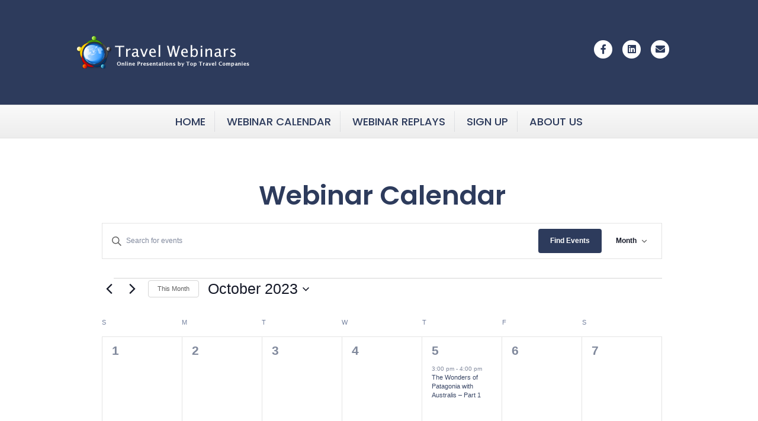

--- FILE ---
content_type: text/html; charset=UTF-8
request_url: https://travelwebinars.com/events/month/2023-10/
body_size: 34623
content:
<!DOCTYPE html>
<html lang="en-US">
<head>
<meta charset="UTF-8" />
<script>
var gform;gform||(document.addEventListener("gform_main_scripts_loaded",function(){gform.scriptsLoaded=!0}),document.addEventListener("gform/theme/scripts_loaded",function(){gform.themeScriptsLoaded=!0}),window.addEventListener("DOMContentLoaded",function(){gform.domLoaded=!0}),gform={domLoaded:!1,scriptsLoaded:!1,themeScriptsLoaded:!1,isFormEditor:()=>"function"==typeof InitializeEditor,callIfLoaded:function(o){return!(!gform.domLoaded||!gform.scriptsLoaded||!gform.themeScriptsLoaded&&!gform.isFormEditor()||(gform.isFormEditor()&&console.warn("The use of gform.initializeOnLoaded() is deprecated in the form editor context and will be removed in Gravity Forms 3.1."),o(),0))},initializeOnLoaded:function(o){gform.callIfLoaded(o)||(document.addEventListener("gform_main_scripts_loaded",()=>{gform.scriptsLoaded=!0,gform.callIfLoaded(o)}),document.addEventListener("gform/theme/scripts_loaded",()=>{gform.themeScriptsLoaded=!0,gform.callIfLoaded(o)}),window.addEventListener("DOMContentLoaded",()=>{gform.domLoaded=!0,gform.callIfLoaded(o)}))},hooks:{action:{},filter:{}},addAction:function(o,r,e,t){gform.addHook("action",o,r,e,t)},addFilter:function(o,r,e,t){gform.addHook("filter",o,r,e,t)},doAction:function(o){gform.doHook("action",o,arguments)},applyFilters:function(o){return gform.doHook("filter",o,arguments)},removeAction:function(o,r){gform.removeHook("action",o,r)},removeFilter:function(o,r,e){gform.removeHook("filter",o,r,e)},addHook:function(o,r,e,t,n){null==gform.hooks[o][r]&&(gform.hooks[o][r]=[]);var d=gform.hooks[o][r];null==n&&(n=r+"_"+d.length),gform.hooks[o][r].push({tag:n,callable:e,priority:t=null==t?10:t})},doHook:function(r,o,e){var t;if(e=Array.prototype.slice.call(e,1),null!=gform.hooks[r][o]&&((o=gform.hooks[r][o]).sort(function(o,r){return o.priority-r.priority}),o.forEach(function(o){"function"!=typeof(t=o.callable)&&(t=window[t]),"action"==r?t.apply(null,e):e[0]=t.apply(null,e)})),"filter"==r)return e[0]},removeHook:function(o,r,t,n){var e;null!=gform.hooks[o][r]&&(e=(e=gform.hooks[o][r]).filter(function(o,r,e){return!!(null!=n&&n!=o.tag||null!=t&&t!=o.priority)}),gform.hooks[o][r]=e)}});
</script>

<meta name='viewport' content='width=device-width, initial-scale=1.0' />
<meta http-equiv='X-UA-Compatible' content='IE=edge' />
<link rel="profile" href="https://gmpg.org/xfn/11" />
<link rel='stylesheet' id='tribe-events-views-v2-bootstrap-datepicker-styles-css' href='https://travelwebinars.com/wp-content/plugins/the-events-calendar/vendor/bootstrap-datepicker/css/bootstrap-datepicker.standalone.min.css?ver=6.15.14' media='all' />
<link rel='stylesheet' id='tec-variables-skeleton-css' href='https://travelwebinars.com/wp-content/plugins/the-events-calendar/common/build/css/variables-skeleton.css?ver=6.10.1' media='all' />
<link rel='stylesheet' id='tribe-common-skeleton-style-css' href='https://travelwebinars.com/wp-content/plugins/the-events-calendar/common/build/css/common-skeleton.css?ver=6.10.1' media='all' />
<link rel='stylesheet' id='tribe-tooltipster-css-css' href='https://travelwebinars.com/wp-content/plugins/the-events-calendar/common/vendor/tooltipster/tooltipster.bundle.min.css?ver=6.10.1' media='all' />
<link rel='stylesheet' id='tribe-events-views-v2-skeleton-css' href='https://travelwebinars.com/wp-content/plugins/the-events-calendar/build/css/views-skeleton.css?ver=6.15.14' media='all' />
<link rel='stylesheet' id='tec-variables-full-css' href='https://travelwebinars.com/wp-content/plugins/the-events-calendar/common/build/css/variables-full.css?ver=6.10.1' media='all' />
<link rel='stylesheet' id='tribe-common-full-style-css' href='https://travelwebinars.com/wp-content/plugins/the-events-calendar/common/build/css/common-full.css?ver=6.10.1' media='all' />
<link rel='stylesheet' id='tribe-events-views-v2-full-css' href='https://travelwebinars.com/wp-content/plugins/the-events-calendar/build/css/views-full.css?ver=6.15.14' media='all' />
<link rel='stylesheet' id='tribe-events-views-v2-print-css' href='https://travelwebinars.com/wp-content/plugins/the-events-calendar/build/css/views-print.css?ver=6.15.14' media='print' />
<link rel='stylesheet' id='tribe-events-pro-views-v2-print-css' href='https://travelwebinars.com/wp-content/plugins/events-calendar-pro/build/css/views-print.css?ver=7.7.12' media='print' />
<meta name='robots' content='index, follow, max-image-preview:large, max-snippet:-1, max-video-preview:-1' />

            <script data-no-defer="1" data-ezscrex="false" data-cfasync="false" data-pagespeed-no-defer data-cookieconsent="ignore">
                var ctPublicFunctions = {"_ajax_nonce":"2414bb064f","_rest_nonce":"042197e81a","_ajax_url":"\/wp-admin\/admin-ajax.php","_rest_url":"https:\/\/travelwebinars.com\/wp-json\/","data__cookies_type":"none","data__ajax_type":"rest","data__bot_detector_enabled":"1","data__frontend_data_log_enabled":1,"cookiePrefix":"","wprocket_detected":false,"host_url":"travelwebinars.com","text__ee_click_to_select":"Click to select the whole data","text__ee_original_email":"The complete one is","text__ee_got_it":"Got it","text__ee_blocked":"Blocked","text__ee_cannot_connect":"Cannot connect","text__ee_cannot_decode":"Can not decode email. Unknown reason","text__ee_email_decoder":"CleanTalk email decoder","text__ee_wait_for_decoding":"The magic is on the way!","text__ee_decoding_process":"Please wait a few seconds while we decode the contact data."}
            </script>
        
            <script data-no-defer="1" data-ezscrex="false" data-cfasync="false" data-pagespeed-no-defer data-cookieconsent="ignore">
                var ctPublic = {"_ajax_nonce":"2414bb064f","settings__forms__check_internal":"0","settings__forms__check_external":"0","settings__forms__force_protection":"0","settings__forms__search_test":"1","settings__forms__wc_add_to_cart":"0","settings__data__bot_detector_enabled":"1","settings__sfw__anti_crawler":0,"blog_home":"https:\/\/travelwebinars.com\/","pixel__setting":"3","pixel__enabled":true,"pixel__url":null,"data__email_check_before_post":"1","data__email_check_exist_post":"1","data__cookies_type":"none","data__key_is_ok":true,"data__visible_fields_required":true,"wl_brandname":"Anti-Spam by CleanTalk","wl_brandname_short":"CleanTalk","ct_checkjs_key":"1a5823bced334923c5f5c36eea2e4492c7de87187377c6cac847a2aa3b380764","emailEncoderPassKey":"221f5ee8d45d45d9159a3e3a849e3c1b","bot_detector_forms_excluded":"W10=","advancedCacheExists":false,"varnishCacheExists":false,"wc_ajax_add_to_cart":false}
            </script>
        
	<!-- This site is optimized with the Yoast SEO plugin v26.7 - https://yoast.com/wordpress/plugins/seo/ -->
	<title>Events for October 2023 &#8211; Travel Webinars</title>
	<link rel="canonical" href="https://travelwebinars.com/events/" />
	<meta property="og:locale" content="en_US" />
	<meta property="og:type" content="website" />
	<meta property="og:title" content="Events Archive - Travel Webinars" />
	<meta property="og:url" content="https://travelwebinars.com/events/" />
	<meta property="og:site_name" content="Travel Webinars" />
	<meta name="twitter:card" content="summary_large_image" />
	<script type="application/ld+json" class="yoast-schema-graph">{"@context":"https://schema.org","@graph":[{"@type":"CollectionPage","@id":"https://travelwebinars.com/events/","url":"https://travelwebinars.com/events/","name":"Events Archive - Travel Webinars","isPartOf":{"@id":"https://travelwebinars.com/#website"},"primaryImageOfPage":{"@id":"https://travelwebinars.com/events/#primaryimage"},"image":{"@id":"https://travelwebinars.com/events/#primaryimage"},"thumbnailUrl":"https://travelwebinars.com/wp-content/uploads/2024/10/tap.jpg","breadcrumb":{"@id":"https://travelwebinars.com/events/#breadcrumb"},"inLanguage":"en-US"},{"@type":"ImageObject","inLanguage":"en-US","@id":"https://travelwebinars.com/events/#primaryimage","url":"https://travelwebinars.com/wp-content/uploads/2024/10/tap.jpg","contentUrl":"https://travelwebinars.com/wp-content/uploads/2024/10/tap.jpg","width":200,"height":134,"caption":"Tap into Travel Logo"},{"@type":"BreadcrumbList","@id":"https://travelwebinars.com/events/#breadcrumb","itemListElement":[{"@type":"ListItem","position":1,"name":"Home","item":"https://travelwebinars.com/"},{"@type":"ListItem","position":2,"name":"Events"}]},{"@type":"WebSite","@id":"https://travelwebinars.com/#website","url":"https://travelwebinars.com/","name":"Travel Webinars","description":"Online Presentations by Top Travel Companies","publisher":{"@id":"https://travelwebinars.com/#organization"},"potentialAction":[{"@type":"SearchAction","target":{"@type":"EntryPoint","urlTemplate":"https://travelwebinars.com/?s={search_term_string}"},"query-input":{"@type":"PropertyValueSpecification","valueRequired":true,"valueName":"search_term_string"}}],"inLanguage":"en-US"},{"@type":"Organization","@id":"https://travelwebinars.com/#organization","name":"Travel Webinars","url":"https://travelwebinars.com/","logo":{"@type":"ImageObject","inLanguage":"en-US","@id":"https://travelwebinars.com/#/schema/logo/image/","url":"https://travelwebinars.com/wp-content/uploads/2017/02/logo_white.png","contentUrl":"https://travelwebinars.com/wp-content/uploads/2017/02/logo_white.png","width":311,"height":55,"caption":"Travel Webinars"},"image":{"@id":"https://travelwebinars.com/#/schema/logo/image/"},"sameAs":["https://www.facebook.com/travelwebinars"]},{"@type":"Event","name":"The Wonders of Patagonia with Australis &#8211; Part 1","description":"Click to Register Presented by TravelResearchOnline. The best way to explore the remote region of Patagonia and Tierra del Fuego at the Edge of South America, navigating the pristine waterways of the Strait of Magellan, The Beagle Channel, among others, including the mythical landing at Cape Horn is with a small Expedition and Education cruise&hellip;","image":{"@type":"ImageObject","inLanguage":"en-US","@id":"https://travelwebinars.com/event/the-wonders-of-patagonia-with-australis-part-1/#primaryimage","url":"https://travelwebinars.com/wp-content/uploads/2017/11/tro-australis.jpg","contentUrl":"https://travelwebinars.com/wp-content/uploads/2017/11/tro-australis.jpg","width":300,"height":163},"url":"https://travelwebinars.com/event/the-wonders-of-patagonia-with-australis-part-1/","eventAttendanceMode":"https://schema.org/OfflineEventAttendanceMode","eventStatus":"https://schema.org/EventScheduled","startDate":"2023-10-05T15:00:00-04:00","endDate":"2023-10-05T16:00:00-04:00","@id":"https://travelwebinars.com/event/the-wonders-of-patagonia-with-australis-part-1/#event"},{"@type":"Event","name":"A taste of Blue-Roads Touring in 2024","description":"Click to Register Brought to you by Travel Research Online. Our 2024 adventures are now ready to book, with over a third already guaranteed. Join our Global Head of Sales, Dylan Hearne, as we venture into all the highlights that Blue-Roads Touring has to offer. With new tours and deals, this is something you do&hellip;","image":{"@type":"ImageObject","inLanguage":"en-US","@id":"https://travelwebinars.com/event/a-taste-of-blue-roads-touring-in-2024/#primaryimage","url":"https://travelwebinars.com/wp-content/uploads/2019/01/tro-blueroads-touring-2019.jpg","contentUrl":"https://travelwebinars.com/wp-content/uploads/2019/01/tro-blueroads-touring-2019.jpg","width":450,"height":191},"url":"https://travelwebinars.com/event/a-taste-of-blue-roads-touring-in-2024/","eventAttendanceMode":"https://schema.org/OfflineEventAttendanceMode","eventStatus":"https://schema.org/EventScheduled","startDate":"2023-10-10T13:00:00-04:00","endDate":"2023-10-10T14:00:00-04:00","@id":"https://travelwebinars.com/event/a-taste-of-blue-roads-touring-in-2024/#event"},{"@type":"Event","name":"Tap into Heart of the British Isles Tour","description":"Click to Register A showcase tour of Britain and Ireland awaits your clients! Ancient castles, glorious cathedrals, royal venues and majestic country sides make this an enchanting journey your clients will come home raving about. Join Justin Osbon from Image Tours Inc. to learn about this great 16-day tour.","image":{"@type":"ImageObject","inLanguage":"en-US","@id":"https://travelwebinars.com/event/small-group-tours-for-2024-with-southwest-adventure-tours-2/#primaryimage","url":"https://travelwebinars.com/wp-content/uploads/2017/03/tap.jpg","contentUrl":"https://travelwebinars.com/wp-content/uploads/2017/03/tap.jpg","width":275,"height":100,"caption":"TAP into Travel"},"url":"https://travelwebinars.com/event/small-group-tours-for-2024-with-southwest-adventure-tours-2/","eventAttendanceMode":"https://schema.org/OfflineEventAttendanceMode","eventStatus":"https://schema.org/EventScheduled","startDate":"2023-10-10T14:00:00-04:00","endDate":"2023-10-10T14:30:00-04:00","@id":"https://travelwebinars.com/event/small-group-tours-for-2024-with-southwest-adventure-tours-2/#event"},{"@type":"Event","name":"Portugal Revealed: A Journey Beyond the Ordinary","description":"Click to Register In this webinar, we will take you to Portugal. You will learn about its unique culture, language, cuisine, architecture, festivals and more from our partners at Osiris and Turismo de Portugal. You will get to explore the different tourism products, tours, programs and sample itineraries for this region as well as how&hellip;","image":{"@type":"ImageObject","inLanguage":"en-US","@id":"https://travelwebinars.com/event/portugal-revealed-a-journey-beyond-the-ordinary/#primaryimage","url":"https://travelwebinars.com/wp-content/uploads/2017/04/tradesco-logo.jpg","contentUrl":"https://travelwebinars.com/wp-content/uploads/2017/04/tradesco-logo.jpg","width":334,"height":70},"url":"https://travelwebinars.com/event/portugal-revealed-a-journey-beyond-the-ordinary/","eventAttendanceMode":"https://schema.org/OfflineEventAttendanceMode","eventStatus":"https://schema.org/EventScheduled","startDate":"2023-10-12T13:00:00-04:00","endDate":"2023-10-12T14:00:00-04:00","@id":"https://travelwebinars.com/event/portugal-revealed-a-journey-beyond-the-ordinary/#event"},{"@type":"Event","name":"Majestic Scotland: Whisky, Bagpipes and Beyond","description":"Click to Register Welcome to Scotland! Adventure awaits on this 10-day tour with a private driver guiding guests around major cities like Edinburgh and Stirling, as well as the Scottish countryside. Highlights of this tour include a Loch Ness Cruise, a day in Cairngorms National Park, visits to local estates and working farms, a walking&hellip;","image":{"@type":"ImageObject","inLanguage":"en-US","@id":"https://travelwebinars.com/event/majestic-scotland-whisky-bagpipes-and-beyond/#primaryimage","url":"https://travelwebinars.com/wp-content/uploads/2022/12/old_sod_travel_logo.jpg","contentUrl":"https://travelwebinars.com/wp-content/uploads/2022/12/old_sod_travel_logo.jpg","width":1200,"height":600,"caption":"Old Sod Travel"},"url":"https://travelwebinars.com/event/majestic-scotland-whisky-bagpipes-and-beyond/","eventAttendanceMode":"https://schema.org/OfflineEventAttendanceMode","eventStatus":"https://schema.org/EventScheduled","startDate":"2023-10-12T13:30:00-04:00","endDate":"2023-10-12T14:30:00-04:00","@id":"https://travelwebinars.com/event/majestic-scotland-whisky-bagpipes-and-beyond/#event"},{"@type":"Event","name":"Explore Australia &#038; New Zealand with AAT Kings&#8217; Exciting New Season, Special 15% Off Deals, and Unveiling of New Tours","description":"Click to Register Brought to you by Travel Research Online. Are you a travel advisor eager to offer your clients the most extraordinary and unforgettable journeys? Join Margot Windenburg, AAT Kings Senior Sales Manager &#8211; North America, for an exclusive webinar as we unveil the exciting new season of AAT Kings, Australia and New Zealand&#8217;s&hellip;","image":{"@type":"ImageObject","inLanguage":"en-US","@id":"https://travelwebinars.com/event/explore-australia-new-zealand-with-aat-kings-exciting-new-season-special-15-off-deals-and-unveiling-of-new-tours/#primaryimage","url":"https://travelwebinars.com/wp-content/uploads/2023/10/tro-aatkings-logos-2023.jpg","contentUrl":"https://travelwebinars.com/wp-content/uploads/2023/10/tro-aatkings-logos-2023.jpg","width":400,"height":192,"caption":"TRO and AAT Kings logos"},"url":"https://travelwebinars.com/event/explore-australia-new-zealand-with-aat-kings-exciting-new-season-special-15-off-deals-and-unveiling-of-new-tours/","eventAttendanceMode":"https://schema.org/OfflineEventAttendanceMode","eventStatus":"https://schema.org/EventScheduled","startDate":"2023-10-17T13:00:00-04:00","endDate":"2023-10-17T14:00:00-04:00","@id":"https://travelwebinars.com/event/explore-australia-new-zealand-with-aat-kings-exciting-new-season-special-15-off-deals-and-unveiling-of-new-tours/#event"},{"@type":"Event","name":"Immersive Experiences in Porto","description":"Click to Register Presented by Emerging Destinations. Join us for an exciting webinar as we embark on a journey through immersive experiences in the enchanting Porto and Northern regions of Portugal. What you will learn on this webinar: 1) Discover a curated selection of immersive experiences in Porto and Northern Portugal, each designed to create&hellip;","image":{"@type":"ImageObject","inLanguage":"en-US","@id":"https://travelwebinars.com/event/immersive-experiences-in-porto/#primaryimage","url":"https://travelwebinars.com/wp-content/uploads/2023/09/Visit-Porto-Logo.png","contentUrl":"https://travelwebinars.com/wp-content/uploads/2023/09/Visit-Porto-Logo.png","width":500,"height":500,"caption":"Visit Porto & North Portugal"},"url":"https://travelwebinars.com/event/immersive-experiences-in-porto/","eventAttendanceMode":"https://schema.org/OfflineEventAttendanceMode","eventStatus":"https://schema.org/EventScheduled","startDate":"2023-10-18T14:00:00-07:00","endDate":"2023-10-18T15:00:00-07:00","@id":"https://travelwebinars.com/event/immersive-experiences-in-porto/#event"},{"@type":"Event","name":"Exploring the Northern Lights in Norway","description":"Click to Register Norway is a land draped with larger-than-life fjords and snow-covered mountains. On this 10-day tour, guests are treated to private guided tours, thrilling winter activities, and hot, traditional Norwegian meals. They’ll explore the cities of Bergen and Oslo, head into the countryside for a dogsledding tour and snowmobile safari, then enjoy nature’s&hellip;","image":{"@type":"ImageObject","inLanguage":"en-US","@id":"https://travelwebinars.com/event/exploring-the-northern-lights-in-norway/#primaryimage","url":"https://travelwebinars.com/wp-content/uploads/2023/10/ScandinavianTravel.jpeg","contentUrl":"https://travelwebinars.com/wp-content/uploads/2023/10/ScandinavianTravel.jpeg","width":196,"height":200,"caption":"ScandinavianTravel"},"url":"https://travelwebinars.com/event/exploring-the-northern-lights-in-norway/","eventAttendanceMode":"https://schema.org/OfflineEventAttendanceMode","eventStatus":"https://schema.org/EventScheduled","startDate":"2023-10-19T14:00:00-04:00","endDate":"2023-10-19T14:30:00-04:00","@id":"https://travelwebinars.com/event/exploring-the-northern-lights-in-norway/#event"},{"@type":"Event","name":"Ultra-Luxe Journeys to Chile with Blue Parallel","description":"Click to Register Join Blue Parallel on a once-in-a-lifetime journey to Chile, the Land of Fire and Ice. Together, we will discover the country’s endless opportunities to create custom-made journeys characterized by exclusive insider-access experiences, outdoor adventures and white-glove service. From stargazing in the arid Atacama Desert and hiking through the astonishing Torres del Paine&hellip;","image":{"@type":"ImageObject","inLanguage":"en-US","@id":"https://travelwebinars.com/event/ultra-luxe-journeys-to-chile-with-blue-parallel-3/#primaryimage","url":"https://travelwebinars.com/wp-content/uploads/2017/04/blue-parallel-logo-2017.jpg","contentUrl":"https://travelwebinars.com/wp-content/uploads/2017/04/blue-parallel-logo-2017.jpg","width":181,"height":73},"url":"https://travelwebinars.com/event/ultra-luxe-journeys-to-chile-with-blue-parallel-3/","eventAttendanceMode":"https://schema.org/OfflineEventAttendanceMode","eventStatus":"https://schema.org/EventScheduled","startDate":"2023-10-19T15:00:00-04:00","endDate":"2023-10-19T15:30:00-04:00","@id":"https://travelwebinars.com/event/ultra-luxe-journeys-to-chile-with-blue-parallel-3/#event"},{"@type":"Event","name":"TAP Into Baseball in London and Football in Ireland","description":"Click to Register One of baseball&#8217;s great divisional rivalries jumps across the pond as the New York Mets and Philadelphia Phillies play two at London Stadium next June. Then, in August, Atlantic Coast Conference foes, the Ramblin&#8217; Wreck from Georgia Tech and Florida State play at historic Aviva Stadium in Dublin. Join Sports Travel and&hellip;","image":{"@type":"ImageObject","inLanguage":"en-US","@id":"https://travelwebinars.com/event/tap-into-baseball-in-london-and-football-in-ireland/#primaryimage","url":"https://travelwebinars.com/wp-content/uploads/2017/03/tap.jpg","contentUrl":"https://travelwebinars.com/wp-content/uploads/2017/03/tap.jpg","width":275,"height":100,"caption":"TAP into Travel"},"url":"https://travelwebinars.com/event/tap-into-baseball-in-london-and-football-in-ireland/","eventAttendanceMode":"https://schema.org/OfflineEventAttendanceMode","eventStatus":"https://schema.org/EventScheduled","startDate":"2023-10-24T14:00:00-04:00","endDate":"2023-10-24T14:30:00-04:00","@id":"https://travelwebinars.com/event/tap-into-baseball-in-london-and-football-in-ireland/#event"},{"@type":"Event","name":"Planning for 2023 Holiday Travel: New Must-Have Travel Insurance Plans","description":"Click to Register Brought to you by Travel Research Online. It’s spooky season, which means the winter holiday season and holiday travel are creeping up on us, too. Scary! Luckily, to help take the scare out of holiday travel, Trawick International just introduced three brand new Trip Cancellation Travel Insurance plans with our most competitive&hellip;","image":{"@type":"ImageObject","inLanguage":"en-US","@id":"https://travelwebinars.com/event/planning-for-2023-holiday-travel-new-must-have-travel-insurance-plans/#primaryimage","url":"https://travelwebinars.com/wp-content/uploads/2023/04/tro-trawick.jpg","contentUrl":"https://travelwebinars.com/wp-content/uploads/2023/04/tro-trawick.jpg","width":445,"height":170},"url":"https://travelwebinars.com/event/planning-for-2023-holiday-travel-new-must-have-travel-insurance-plans/","eventAttendanceMode":"https://schema.org/OfflineEventAttendanceMode","eventStatus":"https://schema.org/EventScheduled","startDate":"2023-10-25T15:00:00-04:00","endDate":"2023-10-25T16:00:00-04:00","@id":"https://travelwebinars.com/event/planning-for-2023-holiday-travel-new-must-have-travel-insurance-plans/#event"},{"@type":"Event","name":"From Festivities to Flowers: Unforgettable Getaways in NYC and DC with Beyond Times Square","description":"Click to Register In our upcoming webinar, Content Manager Carole Peck will unveil all of the exciting details of our 2024 New Year’s Eve Gala and Experience at M Social Hotel &#8211; as well as talk about the latest updates for our Exclusive 2023 Thanksgiving Day Parade Viewing Party. To compliment these two events, Carole&hellip;","image":{"@type":"ImageObject","inLanguage":"en-US","@id":"https://travelwebinars.com/event/from-festivities-to-flowers-unforgettable-getaways-in-nyc-and-dc-with-beyond-times-square/#primaryimage","url":"https://travelwebinars.com/wp-content/uploads/2021/04/BTSQ-Logo-2021-sm.jpg","contentUrl":"https://travelwebinars.com/wp-content/uploads/2021/04/BTSQ-Logo-2021-sm.jpg","width":301,"height":115},"url":"https://travelwebinars.com/event/from-festivities-to-flowers-unforgettable-getaways-in-nyc-and-dc-with-beyond-times-square/","eventAttendanceMode":"https://schema.org/OfflineEventAttendanceMode","eventStatus":"https://schema.org/EventScheduled","startDate":"2023-10-26T13:00:00-04:00","endDate":"2023-10-26T14:00:00-04:00","@id":"https://travelwebinars.com/event/from-festivities-to-flowers-unforgettable-getaways-in-nyc-and-dc-with-beyond-times-square/#event"},{"@type":"Event","name":"The Wonders of Patagonia with Australis &#8211; Part 2","description":"Click to Register Presented by TravelResearchOnline. Join Part 2 of our series with Australis as we elaborate on the best way to explore the remote region of Patagonia and Tierra del Fuego at the Edge of South America, navigating the pristine waterways of the Strait of Magellan, The Beagle Channel, among others, including the mythical&hellip;","image":{"@type":"ImageObject","inLanguage":"en-US","@id":"https://travelwebinars.com/event/the-wonders-of-patagonia-with-australis-part/#primaryimage","url":"https://travelwebinars.com/wp-content/uploads/2017/11/tro-australis.jpg","contentUrl":"https://travelwebinars.com/wp-content/uploads/2017/11/tro-australis.jpg","width":300,"height":163},"url":"https://travelwebinars.com/event/the-wonders-of-patagonia-with-australis-part/","eventAttendanceMode":"https://schema.org/OfflineEventAttendanceMode","eventStatus":"https://schema.org/EventScheduled","startDate":"2023-10-26T15:00:00-04:00","endDate":"2023-10-26T16:00:00-04:00","@id":"https://travelwebinars.com/event/the-wonders-of-patagonia-with-australis-part/#event"}]}</script>
	<!-- / Yoast SEO plugin. -->


<link rel='dns-prefetch' href='//fd.cleantalk.org' />
<link rel='dns-prefetch' href='//fonts.googleapis.com' />
<link href='https://fonts.gstatic.com' crossorigin rel='preconnect' />
<link rel="alternate" type="application/rss+xml" title="Travel Webinars &raquo; Feed" href="https://travelwebinars.com/feed/" />
<link rel="alternate" type="text/calendar" title="Travel Webinars &raquo; iCal Feed" href="https://travelwebinars.com/events/?ical=1" />
<link rel="alternate" type="application/rss+xml" title="Travel Webinars &raquo; Events Feed" href="https://travelwebinars.com/events/feed/" />
		<!-- This site uses the Google Analytics by MonsterInsights plugin v9.11.1 - Using Analytics tracking - https://www.monsterinsights.com/ -->
							<script src="//www.googletagmanager.com/gtag/js?id=G-H7YBW9WW81"  data-cfasync="false" data-wpfc-render="false" async></script>
			<script data-cfasync="false" data-wpfc-render="false">
				var mi_version = '9.11.1';
				var mi_track_user = true;
				var mi_no_track_reason = '';
								var MonsterInsightsDefaultLocations = {"page_location":"https:\/\/travelwebinars.com\/events\/month\/2023-10\/"};
								if ( typeof MonsterInsightsPrivacyGuardFilter === 'function' ) {
					var MonsterInsightsLocations = (typeof MonsterInsightsExcludeQuery === 'object') ? MonsterInsightsPrivacyGuardFilter( MonsterInsightsExcludeQuery ) : MonsterInsightsPrivacyGuardFilter( MonsterInsightsDefaultLocations );
				} else {
					var MonsterInsightsLocations = (typeof MonsterInsightsExcludeQuery === 'object') ? MonsterInsightsExcludeQuery : MonsterInsightsDefaultLocations;
				}

								var disableStrs = [
										'ga-disable-G-H7YBW9WW81',
									];

				/* Function to detect opted out users */
				function __gtagTrackerIsOptedOut() {
					for (var index = 0; index < disableStrs.length; index++) {
						if (document.cookie.indexOf(disableStrs[index] + '=true') > -1) {
							return true;
						}
					}

					return false;
				}

				/* Disable tracking if the opt-out cookie exists. */
				if (__gtagTrackerIsOptedOut()) {
					for (var index = 0; index < disableStrs.length; index++) {
						window[disableStrs[index]] = true;
					}
				}

				/* Opt-out function */
				function __gtagTrackerOptout() {
					for (var index = 0; index < disableStrs.length; index++) {
						document.cookie = disableStrs[index] + '=true; expires=Thu, 31 Dec 2099 23:59:59 UTC; path=/';
						window[disableStrs[index]] = true;
					}
				}

				if ('undefined' === typeof gaOptout) {
					function gaOptout() {
						__gtagTrackerOptout();
					}
				}
								window.dataLayer = window.dataLayer || [];

				window.MonsterInsightsDualTracker = {
					helpers: {},
					trackers: {},
				};
				if (mi_track_user) {
					function __gtagDataLayer() {
						dataLayer.push(arguments);
					}

					function __gtagTracker(type, name, parameters) {
						if (!parameters) {
							parameters = {};
						}

						if (parameters.send_to) {
							__gtagDataLayer.apply(null, arguments);
							return;
						}

						if (type === 'event') {
														parameters.send_to = monsterinsights_frontend.v4_id;
							var hookName = name;
							if (typeof parameters['event_category'] !== 'undefined') {
								hookName = parameters['event_category'] + ':' + name;
							}

							if (typeof MonsterInsightsDualTracker.trackers[hookName] !== 'undefined') {
								MonsterInsightsDualTracker.trackers[hookName](parameters);
							} else {
								__gtagDataLayer('event', name, parameters);
							}
							
						} else {
							__gtagDataLayer.apply(null, arguments);
						}
					}

					__gtagTracker('js', new Date());
					__gtagTracker('set', {
						'developer_id.dZGIzZG': true,
											});
					if ( MonsterInsightsLocations.page_location ) {
						__gtagTracker('set', MonsterInsightsLocations);
					}
										__gtagTracker('config', 'G-H7YBW9WW81', {"forceSSL":"true","link_attribution":"true"} );
										window.gtag = __gtagTracker;										(function () {
						/* https://developers.google.com/analytics/devguides/collection/analyticsjs/ */
						/* ga and __gaTracker compatibility shim. */
						var noopfn = function () {
							return null;
						};
						var newtracker = function () {
							return new Tracker();
						};
						var Tracker = function () {
							return null;
						};
						var p = Tracker.prototype;
						p.get = noopfn;
						p.set = noopfn;
						p.send = function () {
							var args = Array.prototype.slice.call(arguments);
							args.unshift('send');
							__gaTracker.apply(null, args);
						};
						var __gaTracker = function () {
							var len = arguments.length;
							if (len === 0) {
								return;
							}
							var f = arguments[len - 1];
							if (typeof f !== 'object' || f === null || typeof f.hitCallback !== 'function') {
								if ('send' === arguments[0]) {
									var hitConverted, hitObject = false, action;
									if ('event' === arguments[1]) {
										if ('undefined' !== typeof arguments[3]) {
											hitObject = {
												'eventAction': arguments[3],
												'eventCategory': arguments[2],
												'eventLabel': arguments[4],
												'value': arguments[5] ? arguments[5] : 1,
											}
										}
									}
									if ('pageview' === arguments[1]) {
										if ('undefined' !== typeof arguments[2]) {
											hitObject = {
												'eventAction': 'page_view',
												'page_path': arguments[2],
											}
										}
									}
									if (typeof arguments[2] === 'object') {
										hitObject = arguments[2];
									}
									if (typeof arguments[5] === 'object') {
										Object.assign(hitObject, arguments[5]);
									}
									if ('undefined' !== typeof arguments[1].hitType) {
										hitObject = arguments[1];
										if ('pageview' === hitObject.hitType) {
											hitObject.eventAction = 'page_view';
										}
									}
									if (hitObject) {
										action = 'timing' === arguments[1].hitType ? 'timing_complete' : hitObject.eventAction;
										hitConverted = mapArgs(hitObject);
										__gtagTracker('event', action, hitConverted);
									}
								}
								return;
							}

							function mapArgs(args) {
								var arg, hit = {};
								var gaMap = {
									'eventCategory': 'event_category',
									'eventAction': 'event_action',
									'eventLabel': 'event_label',
									'eventValue': 'event_value',
									'nonInteraction': 'non_interaction',
									'timingCategory': 'event_category',
									'timingVar': 'name',
									'timingValue': 'value',
									'timingLabel': 'event_label',
									'page': 'page_path',
									'location': 'page_location',
									'title': 'page_title',
									'referrer' : 'page_referrer',
								};
								for (arg in args) {
																		if (!(!args.hasOwnProperty(arg) || !gaMap.hasOwnProperty(arg))) {
										hit[gaMap[arg]] = args[arg];
									} else {
										hit[arg] = args[arg];
									}
								}
								return hit;
							}

							try {
								f.hitCallback();
							} catch (ex) {
							}
						};
						__gaTracker.create = newtracker;
						__gaTracker.getByName = newtracker;
						__gaTracker.getAll = function () {
							return [];
						};
						__gaTracker.remove = noopfn;
						__gaTracker.loaded = true;
						window['__gaTracker'] = __gaTracker;
					})();
									} else {
										console.log("");
					(function () {
						function __gtagTracker() {
							return null;
						}

						window['__gtagTracker'] = __gtagTracker;
						window['gtag'] = __gtagTracker;
					})();
									}
			</script>
							<!-- / Google Analytics by MonsterInsights -->
		<style id='wp-img-auto-sizes-contain-inline-css'>
img:is([sizes=auto i],[sizes^="auto," i]){contain-intrinsic-size:3000px 1500px}
/*# sourceURL=wp-img-auto-sizes-contain-inline-css */
</style>

<link rel='stylesheet' id='tribe-events-virtual-skeleton-css' href='https://travelwebinars.com/wp-content/plugins/events-calendar-pro/build/css/events-virtual-skeleton.css?ver=7.7.12' media='all' />
<link rel='stylesheet' id='tribe-events-virtual-full-css' href='https://travelwebinars.com/wp-content/plugins/events-calendar-pro/build/css/events-virtual-full.css?ver=7.7.12' media='all' />
<link rel='stylesheet' id='tec-events-pro-single-css' href='https://travelwebinars.com/wp-content/plugins/events-calendar-pro/build/css/events-single.css?ver=7.7.12' media='all' />
<link rel='stylesheet' id='tribe-events-pro-mini-calendar-block-styles-css' href='https://travelwebinars.com/wp-content/plugins/events-calendar-pro/build/css/tribe-events-pro-mini-calendar-block.css?ver=7.7.12' media='all' />
<style id='wp-emoji-styles-inline-css'>

	img.wp-smiley, img.emoji {
		display: inline !important;
		border: none !important;
		box-shadow: none !important;
		height: 1em !important;
		width: 1em !important;
		margin: 0 0.07em !important;
		vertical-align: -0.1em !important;
		background: none !important;
		padding: 0 !important;
	}
/*# sourceURL=wp-emoji-styles-inline-css */
</style>
<link rel='stylesheet' id='wp-block-library-css' href='https://travelwebinars.com/wp-includes/css/dist/block-library/style.min.css?ver=6.9' media='all' />
<style id='global-styles-inline-css'>
:root{--wp--preset--aspect-ratio--square: 1;--wp--preset--aspect-ratio--4-3: 4/3;--wp--preset--aspect-ratio--3-4: 3/4;--wp--preset--aspect-ratio--3-2: 3/2;--wp--preset--aspect-ratio--2-3: 2/3;--wp--preset--aspect-ratio--16-9: 16/9;--wp--preset--aspect-ratio--9-16: 9/16;--wp--preset--color--black: #000000;--wp--preset--color--cyan-bluish-gray: #abb8c3;--wp--preset--color--white: #ffffff;--wp--preset--color--pale-pink: #f78da7;--wp--preset--color--vivid-red: #cf2e2e;--wp--preset--color--luminous-vivid-orange: #ff6900;--wp--preset--color--luminous-vivid-amber: #fcb900;--wp--preset--color--light-green-cyan: #7bdcb5;--wp--preset--color--vivid-green-cyan: #00d084;--wp--preset--color--pale-cyan-blue: #8ed1fc;--wp--preset--color--vivid-cyan-blue: #0693e3;--wp--preset--color--vivid-purple: #9b51e0;--wp--preset--color--fl-heading-text: #2d3b5c;--wp--preset--color--fl-body-bg: #ffffff;--wp--preset--color--fl-body-text: #2d3b5c;--wp--preset--color--fl-accent: #2d3b5c;--wp--preset--color--fl-accent-hover: #666f87;--wp--preset--color--fl-topbar-bg: #333333;--wp--preset--color--fl-topbar-text: #2d3b5c;--wp--preset--color--fl-topbar-link: #a6a6a6;--wp--preset--color--fl-topbar-hover: #ffffff;--wp--preset--color--fl-header-bg: #2d3b5c;--wp--preset--color--fl-header-text: #ffffff;--wp--preset--color--fl-header-link: #ffffff;--wp--preset--color--fl-header-hover: #758fb5;--wp--preset--color--fl-nav-bg: #fafafa;--wp--preset--color--fl-nav-link: #2d3b5c;--wp--preset--color--fl-nav-hover: #526487;--wp--preset--color--fl-content-bg: #ffffff;--wp--preset--color--fl-footer-widgets-bg: #fafafa;--wp--preset--color--fl-footer-widgets-text: #757575;--wp--preset--color--fl-footer-widgets-link: #2d3b5c;--wp--preset--color--fl-footer-widgets-hover: #6a6d84;--wp--preset--color--fl-footer-bg: #2d3b5c;--wp--preset--color--fl-footer-text: #a6a6a6;--wp--preset--color--fl-footer-link: #a6a6a6;--wp--preset--color--fl-footer-hover: #ffffff;--wp--preset--gradient--vivid-cyan-blue-to-vivid-purple: linear-gradient(135deg,rgb(6,147,227) 0%,rgb(155,81,224) 100%);--wp--preset--gradient--light-green-cyan-to-vivid-green-cyan: linear-gradient(135deg,rgb(122,220,180) 0%,rgb(0,208,130) 100%);--wp--preset--gradient--luminous-vivid-amber-to-luminous-vivid-orange: linear-gradient(135deg,rgb(252,185,0) 0%,rgb(255,105,0) 100%);--wp--preset--gradient--luminous-vivid-orange-to-vivid-red: linear-gradient(135deg,rgb(255,105,0) 0%,rgb(207,46,46) 100%);--wp--preset--gradient--very-light-gray-to-cyan-bluish-gray: linear-gradient(135deg,rgb(238,238,238) 0%,rgb(169,184,195) 100%);--wp--preset--gradient--cool-to-warm-spectrum: linear-gradient(135deg,rgb(74,234,220) 0%,rgb(151,120,209) 20%,rgb(207,42,186) 40%,rgb(238,44,130) 60%,rgb(251,105,98) 80%,rgb(254,248,76) 100%);--wp--preset--gradient--blush-light-purple: linear-gradient(135deg,rgb(255,206,236) 0%,rgb(152,150,240) 100%);--wp--preset--gradient--blush-bordeaux: linear-gradient(135deg,rgb(254,205,165) 0%,rgb(254,45,45) 50%,rgb(107,0,62) 100%);--wp--preset--gradient--luminous-dusk: linear-gradient(135deg,rgb(255,203,112) 0%,rgb(199,81,192) 50%,rgb(65,88,208) 100%);--wp--preset--gradient--pale-ocean: linear-gradient(135deg,rgb(255,245,203) 0%,rgb(182,227,212) 50%,rgb(51,167,181) 100%);--wp--preset--gradient--electric-grass: linear-gradient(135deg,rgb(202,248,128) 0%,rgb(113,206,126) 100%);--wp--preset--gradient--midnight: linear-gradient(135deg,rgb(2,3,129) 0%,rgb(40,116,252) 100%);--wp--preset--font-size--small: 13px;--wp--preset--font-size--medium: 20px;--wp--preset--font-size--large: 36px;--wp--preset--font-size--x-large: 42px;--wp--preset--spacing--20: 0.44rem;--wp--preset--spacing--30: 0.67rem;--wp--preset--spacing--40: 1rem;--wp--preset--spacing--50: 1.5rem;--wp--preset--spacing--60: 2.25rem;--wp--preset--spacing--70: 3.38rem;--wp--preset--spacing--80: 5.06rem;--wp--preset--shadow--natural: 6px 6px 9px rgba(0, 0, 0, 0.2);--wp--preset--shadow--deep: 12px 12px 50px rgba(0, 0, 0, 0.4);--wp--preset--shadow--sharp: 6px 6px 0px rgba(0, 0, 0, 0.2);--wp--preset--shadow--outlined: 6px 6px 0px -3px rgb(255, 255, 255), 6px 6px rgb(0, 0, 0);--wp--preset--shadow--crisp: 6px 6px 0px rgb(0, 0, 0);}:where(.is-layout-flex){gap: 0.5em;}:where(.is-layout-grid){gap: 0.5em;}body .is-layout-flex{display: flex;}.is-layout-flex{flex-wrap: wrap;align-items: center;}.is-layout-flex > :is(*, div){margin: 0;}body .is-layout-grid{display: grid;}.is-layout-grid > :is(*, div){margin: 0;}:where(.wp-block-columns.is-layout-flex){gap: 2em;}:where(.wp-block-columns.is-layout-grid){gap: 2em;}:where(.wp-block-post-template.is-layout-flex){gap: 1.25em;}:where(.wp-block-post-template.is-layout-grid){gap: 1.25em;}.has-black-color{color: var(--wp--preset--color--black) !important;}.has-cyan-bluish-gray-color{color: var(--wp--preset--color--cyan-bluish-gray) !important;}.has-white-color{color: var(--wp--preset--color--white) !important;}.has-pale-pink-color{color: var(--wp--preset--color--pale-pink) !important;}.has-vivid-red-color{color: var(--wp--preset--color--vivid-red) !important;}.has-luminous-vivid-orange-color{color: var(--wp--preset--color--luminous-vivid-orange) !important;}.has-luminous-vivid-amber-color{color: var(--wp--preset--color--luminous-vivid-amber) !important;}.has-light-green-cyan-color{color: var(--wp--preset--color--light-green-cyan) !important;}.has-vivid-green-cyan-color{color: var(--wp--preset--color--vivid-green-cyan) !important;}.has-pale-cyan-blue-color{color: var(--wp--preset--color--pale-cyan-blue) !important;}.has-vivid-cyan-blue-color{color: var(--wp--preset--color--vivid-cyan-blue) !important;}.has-vivid-purple-color{color: var(--wp--preset--color--vivid-purple) !important;}.has-black-background-color{background-color: var(--wp--preset--color--black) !important;}.has-cyan-bluish-gray-background-color{background-color: var(--wp--preset--color--cyan-bluish-gray) !important;}.has-white-background-color{background-color: var(--wp--preset--color--white) !important;}.has-pale-pink-background-color{background-color: var(--wp--preset--color--pale-pink) !important;}.has-vivid-red-background-color{background-color: var(--wp--preset--color--vivid-red) !important;}.has-luminous-vivid-orange-background-color{background-color: var(--wp--preset--color--luminous-vivid-orange) !important;}.has-luminous-vivid-amber-background-color{background-color: var(--wp--preset--color--luminous-vivid-amber) !important;}.has-light-green-cyan-background-color{background-color: var(--wp--preset--color--light-green-cyan) !important;}.has-vivid-green-cyan-background-color{background-color: var(--wp--preset--color--vivid-green-cyan) !important;}.has-pale-cyan-blue-background-color{background-color: var(--wp--preset--color--pale-cyan-blue) !important;}.has-vivid-cyan-blue-background-color{background-color: var(--wp--preset--color--vivid-cyan-blue) !important;}.has-vivid-purple-background-color{background-color: var(--wp--preset--color--vivid-purple) !important;}.has-black-border-color{border-color: var(--wp--preset--color--black) !important;}.has-cyan-bluish-gray-border-color{border-color: var(--wp--preset--color--cyan-bluish-gray) !important;}.has-white-border-color{border-color: var(--wp--preset--color--white) !important;}.has-pale-pink-border-color{border-color: var(--wp--preset--color--pale-pink) !important;}.has-vivid-red-border-color{border-color: var(--wp--preset--color--vivid-red) !important;}.has-luminous-vivid-orange-border-color{border-color: var(--wp--preset--color--luminous-vivid-orange) !important;}.has-luminous-vivid-amber-border-color{border-color: var(--wp--preset--color--luminous-vivid-amber) !important;}.has-light-green-cyan-border-color{border-color: var(--wp--preset--color--light-green-cyan) !important;}.has-vivid-green-cyan-border-color{border-color: var(--wp--preset--color--vivid-green-cyan) !important;}.has-pale-cyan-blue-border-color{border-color: var(--wp--preset--color--pale-cyan-blue) !important;}.has-vivid-cyan-blue-border-color{border-color: var(--wp--preset--color--vivid-cyan-blue) !important;}.has-vivid-purple-border-color{border-color: var(--wp--preset--color--vivid-purple) !important;}.has-vivid-cyan-blue-to-vivid-purple-gradient-background{background: var(--wp--preset--gradient--vivid-cyan-blue-to-vivid-purple) !important;}.has-light-green-cyan-to-vivid-green-cyan-gradient-background{background: var(--wp--preset--gradient--light-green-cyan-to-vivid-green-cyan) !important;}.has-luminous-vivid-amber-to-luminous-vivid-orange-gradient-background{background: var(--wp--preset--gradient--luminous-vivid-amber-to-luminous-vivid-orange) !important;}.has-luminous-vivid-orange-to-vivid-red-gradient-background{background: var(--wp--preset--gradient--luminous-vivid-orange-to-vivid-red) !important;}.has-very-light-gray-to-cyan-bluish-gray-gradient-background{background: var(--wp--preset--gradient--very-light-gray-to-cyan-bluish-gray) !important;}.has-cool-to-warm-spectrum-gradient-background{background: var(--wp--preset--gradient--cool-to-warm-spectrum) !important;}.has-blush-light-purple-gradient-background{background: var(--wp--preset--gradient--blush-light-purple) !important;}.has-blush-bordeaux-gradient-background{background: var(--wp--preset--gradient--blush-bordeaux) !important;}.has-luminous-dusk-gradient-background{background: var(--wp--preset--gradient--luminous-dusk) !important;}.has-pale-ocean-gradient-background{background: var(--wp--preset--gradient--pale-ocean) !important;}.has-electric-grass-gradient-background{background: var(--wp--preset--gradient--electric-grass) !important;}.has-midnight-gradient-background{background: var(--wp--preset--gradient--midnight) !important;}.has-small-font-size{font-size: var(--wp--preset--font-size--small) !important;}.has-medium-font-size{font-size: var(--wp--preset--font-size--medium) !important;}.has-large-font-size{font-size: var(--wp--preset--font-size--large) !important;}.has-x-large-font-size{font-size: var(--wp--preset--font-size--x-large) !important;}
/*# sourceURL=global-styles-inline-css */
</style>

<style id='classic-theme-styles-inline-css'>
/*! This file is auto-generated */
.wp-block-button__link{color:#fff;background-color:#32373c;border-radius:9999px;box-shadow:none;text-decoration:none;padding:calc(.667em + 2px) calc(1.333em + 2px);font-size:1.125em}.wp-block-file__button{background:#32373c;color:#fff;text-decoration:none}
/*# sourceURL=/wp-includes/css/classic-themes.min.css */
</style>
<link rel='stylesheet' id='cleantalk-public-css-css' href='https://travelwebinars.com/wp-content/plugins/cleantalk-spam-protect/css/cleantalk-public.min.css?ver=6.70.1_1767200740' media='all' />
<link rel='stylesheet' id='cleantalk-email-decoder-css-css' href='https://travelwebinars.com/wp-content/plugins/cleantalk-spam-protect/css/cleantalk-email-decoder.min.css?ver=6.70.1_1767200740' media='all' />
<link rel='stylesheet' id='jquery-magnificpopup-css' href='https://travelwebinars.com/wp-content/plugins/bb-plugin/css/jquery.magnificpopup.min.css?ver=2.10.0.5' media='all' />
<link rel='stylesheet' id='bootstrap-css' href='https://travelwebinars.com/wp-content/themes/bb-theme/css/bootstrap.min.css?ver=1.7.19.1' media='all' />
<link rel='stylesheet' id='fl-automator-skin-css' href='https://travelwebinars.com/wp-content/uploads/bb-theme/skin-69603488b65d2.css?ver=1.7.19.1' media='all' />
<link rel='stylesheet' id='fl-child-theme-css' href='https://travelwebinars.com/wp-content/themes/bb-theme-child/style.css?ver=6.9' media='all' />
<link rel='stylesheet' id='pp-animate-css' href='https://travelwebinars.com/wp-content/plugins/bbpowerpack/assets/css/animate.min.css?ver=3.5.1' media='all' />
<link rel='stylesheet' id='fl-builder-google-fonts-17555395d7414434c53ad0bdbe421786-css' href='//fonts.googleapis.com/css?family=Sometype+Mono%3A300%2C400%2C700%7CPoppins%3A600%2C500&#038;ver=6.9' media='all' />
<script src="https://travelwebinars.com/wp-includes/js/jquery/jquery.min.js?ver=3.7.1" id="jquery-core-js"></script>
<script src="https://travelwebinars.com/wp-includes/js/jquery/jquery-migrate.min.js?ver=3.4.1" id="jquery-migrate-js"></script>
<script src="https://travelwebinars.com/wp-content/plugins/the-events-calendar/common/build/js/tribe-common.js?ver=9c44e11f3503a33e9540" id="tribe-common-js"></script>
<script src="https://travelwebinars.com/wp-content/plugins/the-events-calendar/build/js/views/breakpoints.js?ver=4208de2df2852e0b91ec" id="tribe-events-views-v2-breakpoints-js"></script>
<script src="https://travelwebinars.com/wp-content/plugins/google-analytics-for-wordpress/assets/js/frontend-gtag.min.js?ver=9.11.1" id="monsterinsights-frontend-script-js" async data-wp-strategy="async"></script>
<script data-cfasync="false" data-wpfc-render="false" id='monsterinsights-frontend-script-js-extra'>var monsterinsights_frontend = {"js_events_tracking":"true","download_extensions":"doc,pdf,ppt,zip,xls,docx,pptx,xlsx","inbound_paths":"[{\"path\":\"\\\/go\\\/\",\"label\":\"affiliate\"},{\"path\":\"\\\/recommend\\\/\",\"label\":\"affiliate\"}]","home_url":"https:\/\/travelwebinars.com","hash_tracking":"false","v4_id":"G-H7YBW9WW81"};</script>
<script src="https://travelwebinars.com/wp-content/plugins/cleantalk-spam-protect/js/apbct-public-bundle.min.js?ver=6.70.1_1767200740" id="apbct-public-bundle.min-js-js"></script>
<script src="https://fd.cleantalk.org/ct-bot-detector-wrapper.js?ver=6.70.1" id="ct_bot_detector-js" defer data-wp-strategy="defer"></script>
<link rel="https://api.w.org/" href="https://travelwebinars.com/wp-json/" /><link rel="EditURI" type="application/rsd+xml" title="RSD" href="https://travelwebinars.com/xmlrpc.php?rsd" />
<meta name="generator" content="WordPress 6.9" />
		<script>
			var bb_powerpack = {
				version: '2.40.10',
				getAjaxUrl: function() { return atob( 'aHR0cHM6Ly90cmF2ZWx3ZWJpbmFycy5jb20vd3AtYWRtaW4vYWRtaW4tYWpheC5waHA=' ); },
				callback: function() {},
				mapMarkerData: {},
				post_id: '6027',
				search_term: '',
				current_page: 'https://travelwebinars.com/events/month/2023-10/',
				conditionals: {
					is_front_page: false,
					is_home: false,
					is_archive: true,
					current_post_type: 'tribe_events',
					is_tax: false,
										is_author: false,
					current_author: false,
					is_search: false,
									}
			};
		</script>
		<meta name="tec-api-version" content="v1"><meta name="tec-api-origin" content="https://travelwebinars.com"><link rel="alternate" href="https://travelwebinars.com/wp-json/tribe/events/v1/" /><link rel="icon" href="https://travelwebinars.com/wp-content/uploads/2017/02/cropped-fav-32x32.png" sizes="32x32" />
<link rel="icon" href="https://travelwebinars.com/wp-content/uploads/2017/02/cropped-fav-192x192.png" sizes="192x192" />
<link rel="apple-touch-icon" href="https://travelwebinars.com/wp-content/uploads/2017/02/cropped-fav-180x180.png" />
<meta name="msapplication-TileImage" content="https://travelwebinars.com/wp-content/uploads/2017/02/cropped-fav-270x270.png" />
		<style id="wp-custom-css">
			

/*
CSS Migrated from BB theme:
*/
main#tribe-events-pg-template .tribe-events-before-html {
    display: none;
    margin-top: -20px !important;
}
.custom-event-button {
    background: #29395d;
	color: #fff !important;}
.tribe-events-widget-countdown {
    background: #eaeaea;
    padding: 20px !important;
    text-align: center;
}
.tribe-events-widget .tribe-events-widget-countdown__time {
    display: flex;
    align-content: space-around;
    flex-direction: row;
    align-items: stretch;
    margin-left: auto;
    margin-right: auto;
    text-align: center;
    max-width: 600px;
}
header.tribe-events-widget-countdown__header h2 {
    font-size: 80px !important;
	font-family: Poppins, semi-bold !important;
	margin-top: -10px !important
}
a.custom-event-button.customize-unpreviewable {
    color: #fff;
}
.tribe-common-l-container.tribe-events-l-container {
    margin-top: 0px !important;
    padding-top: 0px !important;
}

.tribe-events-before-html h1 {
    padding-bottom: 15px;
}
body.archive.post-type-archive.post-type-archive-tribe_events .fl-sidebar
{display:none !important}

@media (min-width: 992px){
body.archive.post-type-archive-tribe_events .col-md-8 {
    width: 100%;
	}}

.mec-event-countdown-style3 .mec-event-countdown-part-details .mec-event-link {
    color: #fff;
    font-size: 16px;
    position: relative;
    padding-left: 22px;
}
.mec-wrap .mec-event-countdown-style3 .mec-event-countdown-part1 {
    width: 68%;
    padding: 50px 1% 80px 59%;
    vertical-align: middle;
    display: table-cell;
    position: relative;
}
.mec-event-countdown-part-title {
    display: none;
}
.tribe-events-shortcode .tribe-events-month table .type-tribe_events {
    border-bottom: 0px solid #e0e0e0;
}
.fct-tooltip .fc-title a {
    text-decoration: none;
    font-size: 18px;
    color: #f95112;
}
.fe-extrainfo-label, .rhc-info-row div.rhc-info-cell .fe-extrainfo-label {
    
    margin-top: 10px;
}
.fct-tooltip .rhc-info-cell.fe-cell-postmeta.icon-postmeta-rhc_excerpt.postmeta-rhc_excerpt.fe-is-empty-0.fe-is-empty-label-1 {
    display: none;
}
.rhcalendar .fc-content a.fc-event.has-fc-image .fc-image-cont {
    position: relative;
    top: 0px;
    left: 0px;
    width: 100%;
    height: auto;
}
.rhcalendar .fc-content a.fc-event.has-fc-image img.fc-image {
    border-radius: 0;
    box-shadow: none;
    width: auto;
    max-width: 100%;
    min-height: auto;
    max-height: inherit;
    height: auto;
    margin-bottom: 10px;
}
a.tribe-events-read-more {
    font-style: italic;
    font-weight: bold;
    color: red;
}
.tribe-events-event-image {
    text-align: center;
}
.tribe-events-list .tribe-events-event-image img {
    height: auto;
    /* margin: 0; */
    padding: 0;
    width: auto;
    margin-left: auto;
    margin-right: auto;
    text-align: center !important;
}
body.post-type-archive-tribe_events .tribe-events-list .tribe-events-event-image {
float: left !important;
max-width: 37% !important;
}
body.post-type-archive-tribe_events .tribe-events-loop .tribe-events-content {
padding-right: 0 !important;
}
body.post-type-archive-tribe_events .tribe-events-list .tribe-events-event-image+div.tribe-events-content {
float: right !important;
max-width: 60% !important;
}
.vimeography-title[data-v-2414affa], [data-v-2414affa] .vimeography-download {
  
    font-size: 1.2rem !important;
 
}
.tribe-mini-calendar-event .list-date .list-dayname {
   
    color: #29395d!important;}
    p {padding-bottom: 18px;}
    
    span.tribe-events-user-recurrence-toggle {
    display: none;
}
.fl-page-nav-bottom {
  text-align: center;
}
.fl-page-nav-bottom ul.nav {
  float: none;
}
.fl-page-nav-bottom ul.nav > li {
  display: inline-block;
  float: none;
}
.fl-page-nav-bottom ul.sub-menu {
  text-align: left;
}

#tribe-events-content .tribe-events-tooltip h4 {
    margin: 0;
    background-color: #2d3c5c !important;
    font-size: 16px;
    padding: 0;
    letter-spacing: 0;
    font-weight: 700;
    padding: 10px !important;
	color: #ffffff !important;
}
.tribe-events-list-event-description.tribe-events-content {
    padding-bottom: 30px;
    border-bottom: 1px gray solid;
}
.tribe-events-list .tribe-events-loop .tribe-event-featured .tribe-events-event-image {
    display: block;
    float: none;
    margin: 0 -1.5rem;
    width: fit-content;
}
#tribe-events-content table.tribe-events-calendar .type-tribe_events.tribe-event-featured {
    background-color: transparent !important;
}

/* Custom CSS for events calendar countdown */

/* Main title font size and font family for countdown*/
.tecc-up-event
{
    font-size: 50px;
    font-family: 'Poppins', sans-serif;
    color: #2d3b5c;
}

/* Body font size and font family for countdown*/
.tecc-title,
.tecc-date,
.tecc-countdown-complete,
.tecc-event-button {
    font-size: 18px; 
    font-family: 'Sometype Mono', sans-serif; 
    color: #2d3b5c;
}

/* Body font size and font family for testimonial widget */
.pp-testimonials-content {
    font-size: 18px; 
    font-family: 'Sometype Mono', sans-serif; 
    color: #2d3b5c;
}

.pp-testimonials {
    width: 55%; /* Adjust this value as needed */
    margin: 0 auto; /* Centers the module */
}

/* Gravity Forms Styling */
.gform-theme--foundation .gform_fields {
  grid-row-gap: 5px !important;
}

.gform_required_legend,
.gfield_required.gfield_required_asterisk {
    display: none !important;
}
		</style>
		<link rel='stylesheet' id='font-awesome-5-css' href='https://travelwebinars.com/wp-content/plugins/bb-plugin/fonts/fontawesome/5.15.4/css/all.min.css?ver=2.10.0.5' media='all' />
</head>
<body class="archive post-type-archive post-type-archive-tribe_events wp-theme-bb-theme wp-child-theme-bb-theme-child fl-builder-2-10-0-5 fl-themer-1-5-2-1 fl-theme-1-7-19-1 fl-no-js tribe-events-page-template tribe-no-js tribe-filter-live fl-framework-bootstrap fl-preset-modern fl-full-width" itemscope="itemscope" itemtype="https://schema.org/WebPage">
<a aria-label="Skip to content" class="fl-screen-reader-text" href="#fl-main-content">Skip to content</a><div class="fl-page">
	<header class="fl-page-header fl-page-header-fixed fl-page-nav-right fl-page-nav-toggle-button fl-page-nav-toggle-visible-mobile"  role="banner">
	<div class="fl-page-header-wrap">
		<div class="fl-page-header-container container">
			<div class="fl-page-header-row row">
				<div class="col-sm-12 col-md-3 fl-page-logo-wrap">
					<div class="fl-page-header-logo">
						<a href="https://travelwebinars.com/"><img class="fl-logo-img" loading="false" data-no-lazy="1"   itemscope itemtype="https://schema.org/ImageObject" src="https://travelwebinars.com/wp-content/uploads/2017/02/logo_white.png" data-retina="" title="" width="311" data-width="311" height="55" data-height="55" alt="Travel Webinars" /><meta itemprop="name" content="Travel Webinars" /></a>
					</div>
				</div>
				<div class="col-sm-12 col-md-9 fl-page-fixed-nav-wrap">
					<div class="fl-page-nav-wrap">
						<nav class="fl-page-nav fl-nav navbar navbar-default navbar-expand-md" aria-label="Header Menu" role="navigation">
							<button type="button" class="navbar-toggle navbar-toggler" data-toggle="collapse" data-target=".fl-page-nav-collapse">
								<span>Menu</span>
							</button>
							<div class="fl-page-nav-collapse collapse navbar-collapse">
								<ul id="menu-main" class="nav navbar-nav navbar-right menu fl-theme-menu"><li id="menu-item-3080" class="menu-item menu-item-type-custom menu-item-object-custom menu-item-3080 nav-item"><a href="https://travelwebinars.com/travel-webinars-home/" class="nav-link">Home</a></li>
<li id="menu-item-5195" class="menu-item menu-item-type-post_type menu-item-object-page menu-item-5195 nav-item"><a href="https://travelwebinars.com/webinar-calendar/" class="nav-link">Webinar Calendar</a></li>
<li id="menu-item-4703" class="menu-item menu-item-type-custom menu-item-object-custom menu-item-has-children menu-item-4703 nav-item"><a href="https://travelwebinars.com/webinar-replays-for-travel-agents/" class="nav-link">Webinar Replays</a><div class="fl-submenu-icon-wrap"><span class="fl-submenu-toggle-icon"></span></div>
<ul class="sub-menu">
	<li id="menu-item-4698" class="menu-item menu-item-type-custom menu-item-object-custom menu-item-4698 nav-item"><a href="https://travelwebinars.com/?page_id=4133&#038;preview=true" class="nav-link">By Destination</a></li>
	<li id="menu-item-4699" class="menu-item menu-item-type-custom menu-item-object-custom menu-item-4699 nav-item"><a href="https://travelwebinars.com/?page_id=4447&#038;preview=true" class="nav-link">By Supplier</a></li>
</ul>
</li>
<li id="menu-item-29" class="menu-item menu-item-type-post_type menu-item-object-page menu-item-29 nav-item"><a href="https://travelwebinars.com/sign-up/" class="nav-link">Sign Up</a></li>
<li id="menu-item-4045" class="menu-item menu-item-type-post_type menu-item-object-page menu-item-4045 nav-item"><a href="https://travelwebinars.com/about-us/" class="nav-link">About Us</a></li>
</ul>							</div>
						</nav>
					</div>
				</div>
			</div>
		</div>
	</div>
</header><!-- .fl-page-header-fixed -->
<header class="fl-page-header fl-page-header-primary fl-page-nav-bottom fl-page-nav-toggle-button fl-page-nav-toggle-visible-mobile" itemscope="itemscope" itemtype="https://schema.org/WPHeader" role="banner">
	<div class="fl-page-header-wrap">
		<div class="fl-page-header-container container">
			<div class="fl-page-header-row row">
				<div class="col-sm-6 col-md-6 fl-page-header-logo-col">
					<div class="fl-page-header-logo" itemscope="itemscope" itemtype="https://schema.org/Organization">
						<a href="https://travelwebinars.com/" itemprop="url"><img class="fl-logo-img" loading="false" data-no-lazy="1"   itemscope itemtype="https://schema.org/ImageObject" src="https://travelwebinars.com/wp-content/uploads/2017/02/logo_white.png" data-retina="" title="" width="311" data-width="311" height="55" data-height="55" alt="Travel Webinars" /><meta itemprop="name" content="Travel Webinars" /></a>
											</div>
				</div>
				<div class="col-sm-6 col-md-6 fl-page-nav-col">
					<div class="fl-page-header-content">
							<div class="fl-social-icons">
	<a href="http://www.facebook.com/travelwebinars" class="fa-stack icon-facebook-f" target="_self" rel="noopener noreferrer"><span class="sr-only">Facebook</span>
					<i aria-hidden="true" class="fas fa-circle fa-stack-2x mono"></i>
					<i aria-hidden="true" class="fab fa-facebook-f mono fa-stack-1x fa-inverse"></i>
					</a><a href="https://www.linkedin.com/company/travel-webinars/" class="fa-stack icon-linkedin" target="_self" rel="noopener noreferrer"><span class="sr-only">Linkedin</span>
					<i aria-hidden="true" class="fas fa-circle fa-stack-2x mono"></i>
					<i aria-hidden="true" class="fab fa-linkedin mono fa-stack-1x fa-inverse"></i>
					</a><a href="mailto:info@travel-webinars.com" class="fa-stack icon-envelope"  rel="noopener noreferrer"><span class="sr-only">Email</span>
					<i aria-hidden="true" class="fas fa-circle fa-stack-2x mono"></i>
					<i aria-hidden="true" class="fas fa-envelope mono fa-stack-1x fa-inverse"></i>
					</a></div>
					</div>
				</div>
			</div>
		</div>
	</div>
	<div class="fl-page-nav-wrap">
		<div class="fl-page-nav-container container">
			<nav class="fl-page-nav navbar navbar-default navbar-expand-md" aria-label="Header Menu" itemscope="itemscope" itemtype="https://schema.org/SiteNavigationElement" role="navigation">
				<button type="button" class="navbar-toggle navbar-toggler" data-toggle="collapse" data-target=".fl-page-nav-collapse">
					<span>Menu</span>
				</button>
				<div class="fl-page-nav-collapse collapse navbar-collapse">
					<ul id="menu-main-1" class="nav navbar-nav menu fl-theme-menu"><li class="menu-item menu-item-type-custom menu-item-object-custom menu-item-3080 nav-item"><a href="https://travelwebinars.com/travel-webinars-home/" class="nav-link">Home</a></li>
<li class="menu-item menu-item-type-post_type menu-item-object-page menu-item-5195 nav-item"><a href="https://travelwebinars.com/webinar-calendar/" class="nav-link">Webinar Calendar</a></li>
<li class="menu-item menu-item-type-custom menu-item-object-custom menu-item-has-children menu-item-4703 nav-item"><a href="https://travelwebinars.com/webinar-replays-for-travel-agents/" class="nav-link">Webinar Replays</a><div class="fl-submenu-icon-wrap"><span class="fl-submenu-toggle-icon"></span></div>
<ul class="sub-menu">
	<li class="menu-item menu-item-type-custom menu-item-object-custom menu-item-4698 nav-item"><a href="https://travelwebinars.com/?page_id=4133&#038;preview=true" class="nav-link">By Destination</a></li>
	<li class="menu-item menu-item-type-custom menu-item-object-custom menu-item-4699 nav-item"><a href="https://travelwebinars.com/?page_id=4447&#038;preview=true" class="nav-link">By Supplier</a></li>
</ul>
</li>
<li class="menu-item menu-item-type-post_type menu-item-object-page menu-item-29 nav-item"><a href="https://travelwebinars.com/sign-up/" class="nav-link">Sign Up</a></li>
<li class="menu-item menu-item-type-post_type menu-item-object-page menu-item-4045 nav-item"><a href="https://travelwebinars.com/about-us/" class="nav-link">About Us</a></li>
</ul>				</div>
			</nav>
		</div>
	</div>
</header><!-- .fl-page-header -->
	<div id="fl-main-content" class="fl-page-content" itemprop="mainContentOfPage" role="main">

		
<div class="container">
	<div class="row">

		
		<div class="fl-content fl-content-left col-md-8">
			<article class="fl-post post-0 page type-page status-publish hentry" id="fl-post-0" itemscope="itemscope" itemtype="https://schema.org/CreativeWork">

		<header class="fl-post-header">
		<h1 class="fl-post-title" itemprop="headline"></h1>
			</header><!-- .fl-post-header -->
			<div class="fl-post-content clearfix" itemprop="text">
		<div
	 class="tribe-common tribe-events tribe-events-view tribe-events-view--month" 	data-js="tribe-events-view"
	data-view-rest-url="https://travelwebinars.com/wp-json/tribe/views/v2/html"
	data-view-rest-method="GET"
	data-view-manage-url="1"
				data-view-breakpoint-pointer="66eadf6e-b90e-4a07-ad91-c1bb84cb130d"
	 role="main">
	<section class="tribe-common-l-container tribe-events-l-container">
		<div
	class="tribe-events-view-loader tribe-common-a11y-hidden"
	role="alert"
	aria-live="polite"
>
	<span class="tribe-events-view-loader__text tribe-common-a11y-visual-hide">
		35 events found.	</span>
	<div class="tribe-events-view-loader__dots tribe-common-c-loader">
		<svg
	 class="tribe-common-c-svgicon tribe-common-c-svgicon--dot tribe-common-c-loader__dot tribe-common-c-loader__dot--first" 	aria-hidden="true"
	viewBox="0 0 15 15"
	xmlns="http://www.w3.org/2000/svg"
>
	<circle cx="7.5" cy="7.5" r="7.5"/>
</svg>
		<svg
	 class="tribe-common-c-svgicon tribe-common-c-svgicon--dot tribe-common-c-loader__dot tribe-common-c-loader__dot--second" 	aria-hidden="true"
	viewBox="0 0 15 15"
	xmlns="http://www.w3.org/2000/svg"
>
	<circle cx="7.5" cy="7.5" r="7.5"/>
</svg>
		<svg
	 class="tribe-common-c-svgicon tribe-common-c-svgicon--dot tribe-common-c-loader__dot tribe-common-c-loader__dot--third" 	aria-hidden="true"
	viewBox="0 0 15 15"
	xmlns="http://www.w3.org/2000/svg"
>
	<circle cx="7.5" cy="7.5" r="7.5"/>
</svg>
	</div>
</div>

		
		<script data-js="tribe-events-view-data" type="application/json">
	{"slug":"month","prev_url":"https:\/\/travelwebinars.com\/events\/month\/2023-09\/","next_url":"https:\/\/travelwebinars.com\/events\/month\/2023-11\/","view_class":"Tribe\\Events\\Views\\V2\\Views\\Month_View","view_slug":"month","view_label":"Month","title":"Events Archive - Travel Webinars","events":{"2023-10-01":[],"2023-10-02":[],"2023-10-03":[],"2023-10-04":[],"2023-10-05":[3836],"2023-10-06":[],"2023-10-07":[],"2023-10-08":[],"2023-10-09":[],"2023-10-10":[3838,3806],"2023-10-11":[],"2023-10-12":[3840,3848],"2023-10-13":[],"2023-10-14":[],"2023-10-15":[],"2023-10-16":[],"2023-10-17":[3855],"2023-10-18":[3833],"2023-10-19":[3844,3851],"2023-10-20":[],"2023-10-21":[],"2023-10-22":[],"2023-10-23":[],"2023-10-24":[3813],"2023-10-25":[3858],"2023-10-26":[3853,3861],"2023-10-27":[],"2023-10-28":[],"2023-10-29":[],"2023-10-30":[],"2023-10-31":[],"2023-11-01":[],"2023-11-02":[],"2023-11-03":[],"2023-11-04":[]},"url":"https:\/\/travelwebinars.com\/events\/month\/2023-10\/","url_event_date":"2023-10-01","bar":{"keyword":"","date":"2023-10"},"today":"2026-01-21 00:00:00","now":"2026-01-21 18:05:07","home_url":"https:\/\/travelwebinars.com","rest_url":"https:\/\/travelwebinars.com\/wp-json\/tribe\/views\/v2\/html","rest_method":"GET","rest_nonce":"","should_manage_url":true,"today_url":"https:\/\/travelwebinars.com\/events\/month\/","today_title":"Click to select the current month","today_label":"This Month","prev_label":"Sep","next_label":"Nov","date_formats":{"compact":"n\/j\/Y","month_and_year_compact":"n\/Y","month_and_year":"F Y","time_range_separator":" - ","date_time_separator":" @ "},"messages":[],"start_of_week":"0","header_title":"","header_title_element":"h1","content_title":"","breadcrumbs":[],"backlink":false,"before_events":"<h1 style=\"text-align: center;\"><strong>Webinar Calendar<\/strong><\/h1>\n","after_events":"\n<!--\nThis calendar is powered by The Events Calendar.\nhttp:\/\/evnt.is\/18wn\n-->\n","display_events_bar":true,"disable_event_search":false,"live_refresh":true,"ical":{"display_link":true,"link":{"url":"https:\/\/travelwebinars.com\/events\/month\/2023-10\/?ical=1","text":"Export Events","title":"Use this to share calendar data with Google Calendar, Apple iCal and other compatible apps"}},"container_classes":["tribe-common","tribe-events","tribe-events-view","tribe-events-view--month"],"container_data":[],"is_past":false,"breakpoints":{"xsmall":500,"medium":768,"full":960},"breakpoint_pointer":"66eadf6e-b90e-4a07-ad91-c1bb84cb130d","is_initial_load":true,"public_views":{"list":{"view_class":"Tribe\\Events\\Views\\V2\\Views\\List_View","view_url":"https:\/\/travelwebinars.com\/events\/list\/?tribe-bar-date=2023-10-01","view_label":"List","aria_label":"Display Events in List View"},"month":{"view_class":"Tribe\\Events\\Views\\V2\\Views\\Month_View","view_url":"https:\/\/travelwebinars.com\/events\/month\/2023-10\/","view_label":"Month","aria_label":"Display Events in Month View"},"day":{"view_class":"Tribe\\Events\\Views\\V2\\Views\\Day_View","view_url":"https:\/\/travelwebinars.com\/events\/2023-10-01\/","view_label":"Day","aria_label":"Display Events in Day View"},"photo":{"view_class":"Tribe\\Events\\Pro\\Views\\V2\\Views\\Photo_View","view_url":"https:\/\/travelwebinars.com\/events\/photo\/2023-10-01\/","view_label":"Photo","aria_label":"Display Events in Photo View"},"week":{"view_class":"Tribe\\Events\\Pro\\Views\\V2\\Views\\Week_View","view_url":"https:\/\/travelwebinars.com\/events\/week\/2023-10-01\/","view_label":"Week","aria_label":"Display Events in Week View"}},"show_latest_past":true,"past":false,"today_date":"2026-01-21","grid_date":"2023-10-01","formatted_grid_date":"October 2023","formatted_grid_date_mobile":"10\/1\/2023","days":{"2023-10-01":{"date":"2023-10-01","is_start_of_week":true,"year_number":"2023","month_number":"10","day_number":"1","events":[],"featured_events":[],"multiday_events":[],"found_events":0,"more_events":0,"day_url":"https:\/\/travelwebinars.com\/events\/2023-10-01\/"},"2023-10-02":{"date":"2023-10-02","is_start_of_week":false,"year_number":"2023","month_number":"10","day_number":"2","events":[],"featured_events":[],"multiday_events":[],"found_events":0,"more_events":0,"day_url":"https:\/\/travelwebinars.com\/events\/2023-10-02\/"},"2023-10-03":{"date":"2023-10-03","is_start_of_week":false,"year_number":"2023","month_number":"10","day_number":"3","events":[],"featured_events":[],"multiday_events":[],"found_events":0,"more_events":0,"day_url":"https:\/\/travelwebinars.com\/events\/2023-10-03\/"},"2023-10-04":{"date":"2023-10-04","is_start_of_week":false,"year_number":"2023","month_number":"10","day_number":"4","events":[],"featured_events":[],"multiday_events":[],"found_events":0,"more_events":0,"day_url":"https:\/\/travelwebinars.com\/events\/2023-10-04\/"},"2023-10-05":{"date":"2023-10-05","is_start_of_week":false,"year_number":"2023","month_number":"10","day_number":"5","events":[3836],"featured_events":[],"multiday_events":[],"found_events":1,"more_events":0,"day_url":"https:\/\/travelwebinars.com\/events\/2023-10-05\/"},"2023-10-06":{"date":"2023-10-06","is_start_of_week":false,"year_number":"2023","month_number":"10","day_number":"6","events":[],"featured_events":[],"multiday_events":[],"found_events":0,"more_events":0,"day_url":"https:\/\/travelwebinars.com\/events\/2023-10-06\/"},"2023-10-07":{"date":"2023-10-07","is_start_of_week":false,"year_number":"2023","month_number":"10","day_number":"7","events":[],"featured_events":[],"multiday_events":[],"found_events":0,"more_events":0,"day_url":"https:\/\/travelwebinars.com\/events\/2023-10-07\/"},"2023-10-08":{"date":"2023-10-08","is_start_of_week":true,"year_number":"2023","month_number":"10","day_number":"8","events":[],"featured_events":[],"multiday_events":[],"found_events":0,"more_events":0,"day_url":"https:\/\/travelwebinars.com\/events\/2023-10-08\/"},"2023-10-09":{"date":"2023-10-09","is_start_of_week":false,"year_number":"2023","month_number":"10","day_number":"9","events":[],"featured_events":[],"multiday_events":[],"found_events":0,"more_events":0,"day_url":"https:\/\/travelwebinars.com\/events\/2023-10-09\/"},"2023-10-10":{"date":"2023-10-10","is_start_of_week":false,"year_number":"2023","month_number":"10","day_number":"10","events":[3838,3806],"featured_events":[],"multiday_events":[],"found_events":2,"more_events":0,"day_url":"https:\/\/travelwebinars.com\/events\/2023-10-10\/"},"2023-10-11":{"date":"2023-10-11","is_start_of_week":false,"year_number":"2023","month_number":"10","day_number":"11","events":[],"featured_events":[],"multiday_events":[],"found_events":0,"more_events":0,"day_url":"https:\/\/travelwebinars.com\/events\/2023-10-11\/"},"2023-10-12":{"date":"2023-10-12","is_start_of_week":false,"year_number":"2023","month_number":"10","day_number":"12","events":[3840,3848],"featured_events":[],"multiday_events":[],"found_events":2,"more_events":0,"day_url":"https:\/\/travelwebinars.com\/events\/2023-10-12\/"},"2023-10-13":{"date":"2023-10-13","is_start_of_week":false,"year_number":"2023","month_number":"10","day_number":"13","events":[],"featured_events":[],"multiday_events":[],"found_events":0,"more_events":0,"day_url":"https:\/\/travelwebinars.com\/events\/2023-10-13\/"},"2023-10-14":{"date":"2023-10-14","is_start_of_week":false,"year_number":"2023","month_number":"10","day_number":"14","events":[],"featured_events":[],"multiday_events":[],"found_events":0,"more_events":0,"day_url":"https:\/\/travelwebinars.com\/events\/2023-10-14\/"},"2023-10-15":{"date":"2023-10-15","is_start_of_week":true,"year_number":"2023","month_number":"10","day_number":"15","events":[],"featured_events":[],"multiday_events":[],"found_events":0,"more_events":0,"day_url":"https:\/\/travelwebinars.com\/events\/2023-10-15\/"},"2023-10-16":{"date":"2023-10-16","is_start_of_week":false,"year_number":"2023","month_number":"10","day_number":"16","events":[],"featured_events":[],"multiday_events":[],"found_events":0,"more_events":0,"day_url":"https:\/\/travelwebinars.com\/events\/2023-10-16\/"},"2023-10-17":{"date":"2023-10-17","is_start_of_week":false,"year_number":"2023","month_number":"10","day_number":"17","events":[3855],"featured_events":[],"multiday_events":[],"found_events":1,"more_events":0,"day_url":"https:\/\/travelwebinars.com\/events\/2023-10-17\/"},"2023-10-18":{"date":"2023-10-18","is_start_of_week":false,"year_number":"2023","month_number":"10","day_number":"18","events":[3833],"featured_events":[],"multiday_events":[],"found_events":1,"more_events":0,"day_url":"https:\/\/travelwebinars.com\/events\/2023-10-18\/"},"2023-10-19":{"date":"2023-10-19","is_start_of_week":false,"year_number":"2023","month_number":"10","day_number":"19","events":[3844,3851],"featured_events":[],"multiday_events":[],"found_events":2,"more_events":0,"day_url":"https:\/\/travelwebinars.com\/events\/2023-10-19\/"},"2023-10-20":{"date":"2023-10-20","is_start_of_week":false,"year_number":"2023","month_number":"10","day_number":"20","events":[],"featured_events":[],"multiday_events":[],"found_events":0,"more_events":0,"day_url":"https:\/\/travelwebinars.com\/events\/2023-10-20\/"},"2023-10-21":{"date":"2023-10-21","is_start_of_week":false,"year_number":"2023","month_number":"10","day_number":"21","events":[],"featured_events":[],"multiday_events":[],"found_events":0,"more_events":0,"day_url":"https:\/\/travelwebinars.com\/events\/2023-10-21\/"},"2023-10-22":{"date":"2023-10-22","is_start_of_week":true,"year_number":"2023","month_number":"10","day_number":"22","events":[],"featured_events":[],"multiday_events":[],"found_events":0,"more_events":0,"day_url":"https:\/\/travelwebinars.com\/events\/2023-10-22\/"},"2023-10-23":{"date":"2023-10-23","is_start_of_week":false,"year_number":"2023","month_number":"10","day_number":"23","events":[],"featured_events":[],"multiday_events":[],"found_events":0,"more_events":0,"day_url":"https:\/\/travelwebinars.com\/events\/2023-10-23\/"},"2023-10-24":{"date":"2023-10-24","is_start_of_week":false,"year_number":"2023","month_number":"10","day_number":"24","events":[3813],"featured_events":[],"multiday_events":[],"found_events":1,"more_events":0,"day_url":"https:\/\/travelwebinars.com\/events\/2023-10-24\/"},"2023-10-25":{"date":"2023-10-25","is_start_of_week":false,"year_number":"2023","month_number":"10","day_number":"25","events":[3858],"featured_events":[],"multiday_events":[],"found_events":1,"more_events":0,"day_url":"https:\/\/travelwebinars.com\/events\/2023-10-25\/"},"2023-10-26":{"date":"2023-10-26","is_start_of_week":false,"year_number":"2023","month_number":"10","day_number":"26","events":[3853,3861],"featured_events":[],"multiday_events":[],"found_events":2,"more_events":0,"day_url":"https:\/\/travelwebinars.com\/events\/2023-10-26\/"},"2023-10-27":{"date":"2023-10-27","is_start_of_week":false,"year_number":"2023","month_number":"10","day_number":"27","events":[],"featured_events":[],"multiday_events":[],"found_events":0,"more_events":0,"day_url":"https:\/\/travelwebinars.com\/events\/2023-10-27\/"},"2023-10-28":{"date":"2023-10-28","is_start_of_week":false,"year_number":"2023","month_number":"10","day_number":"28","events":[],"featured_events":[],"multiday_events":[],"found_events":0,"more_events":0,"day_url":"https:\/\/travelwebinars.com\/events\/2023-10-28\/"},"2023-10-29":{"date":"2023-10-29","is_start_of_week":true,"year_number":"2023","month_number":"10","day_number":"29","events":[],"featured_events":[],"multiday_events":[],"found_events":0,"more_events":0,"day_url":"https:\/\/travelwebinars.com\/events\/2023-10-29\/"},"2023-10-30":{"date":"2023-10-30","is_start_of_week":false,"year_number":"2023","month_number":"10","day_number":"30","events":[],"featured_events":[],"multiday_events":[],"found_events":0,"more_events":0,"day_url":"https:\/\/travelwebinars.com\/events\/2023-10-30\/"},"2023-10-31":{"date":"2023-10-31","is_start_of_week":false,"year_number":"2023","month_number":"10","day_number":"31","events":[],"featured_events":[],"multiday_events":[],"found_events":0,"more_events":0,"day_url":"https:\/\/travelwebinars.com\/events\/2023-10-31\/"},"2023-11-01":{"date":"2023-11-01","is_start_of_week":false,"year_number":"2023","month_number":"11","day_number":"1","events":[],"featured_events":[],"multiday_events":[],"found_events":0,"more_events":0,"day_url":"https:\/\/travelwebinars.com\/events\/2023-11-01\/"},"2023-11-02":{"date":"2023-11-02","is_start_of_week":false,"year_number":"2023","month_number":"11","day_number":"2","events":[],"featured_events":[],"multiday_events":[],"found_events":0,"more_events":0,"day_url":"https:\/\/travelwebinars.com\/events\/2023-11-02\/"},"2023-11-03":{"date":"2023-11-03","is_start_of_week":false,"year_number":"2023","month_number":"11","day_number":"3","events":[],"featured_events":[],"multiday_events":[],"found_events":0,"more_events":0,"day_url":"https:\/\/travelwebinars.com\/events\/2023-11-03\/"},"2023-11-04":{"date":"2023-11-04","is_start_of_week":false,"year_number":"2023","month_number":"11","day_number":"4","events":[],"featured_events":[],"multiday_events":[],"found_events":0,"more_events":0,"day_url":"https:\/\/travelwebinars.com\/events\/2023-11-04\/"}},"next_month":"11","prev_month":"9","next_rel":"next","prev_rel":"prev","mobile_messages":{"notice":{"no-events-in-day":"There are no events on this day."}},"grid_start_date":"2023-10-01","subscribe_links":{"gcal":{"label":"Google Calendar","single_label":"Add to Google Calendar","visible":true,"block_slug":"hasGoogleCalendar"},"ical":{"label":"iCalendar","single_label":"Add to iCalendar","visible":true,"block_slug":"hasiCal"},"outlook-365":{"label":"Outlook 365","single_label":"Outlook 365","visible":true,"block_slug":"hasOutlook365"},"outlook-live":{"label":"Outlook Live","single_label":"Outlook Live","visible":true,"block_slug":"hasOutlookLive"},"ics":{"label":"Export .ics file","single_label":"Export .ics file","visible":true,"block_slug":null},"outlook-ics":{"label":"Export Outlook .ics file","single_label":"Export Outlook .ics file","visible":true,"block_slug":null}},"display_recurring_toggle":false,"_context":{"slug":"month"},"text":"Loading...","classes":["tribe-common-c-loader__dot","tribe-common-c-loader__dot--third"]}</script>

		<div class="tribe-events-before-html">
	<h1 style="text-align: center;"><strong>Webinar Calendar</strong></h1>
</div>

		
<header  class="tribe-events-header tribe-events-header--has-event-search" >
	
	
	
	
	<div
	 class="tribe-events-header__events-bar tribe-events-c-events-bar tribe-events-c-events-bar--border" 	data-js="tribe-events-events-bar"
>

	<h2 class="tribe-common-a11y-visual-hide">
		Events Search and Views Navigation	</h2>

			<button
	class="tribe-events-c-events-bar__search-button"
	aria-controls="tribe-events-search-container"
	aria-expanded="false"
	data-js="tribe-events-search-button"
>
	<svg
	 class="tribe-common-c-svgicon tribe-common-c-svgicon--search tribe-events-c-events-bar__search-button-icon-svg" 	aria-hidden="true"
	viewBox="0 0 16 16"
	xmlns="http://www.w3.org/2000/svg"
>
	<path fill-rule="evenodd" clip-rule="evenodd" d="M11.164 10.133L16 14.97 14.969 16l-4.836-4.836a6.225 6.225 0 01-3.875 1.352 6.24 6.24 0 01-4.427-1.832A6.272 6.272 0 010 6.258 6.24 6.24 0 011.831 1.83 6.272 6.272 0 016.258 0c1.67 0 3.235.658 4.426 1.831a6.272 6.272 0 011.832 4.427c0 1.422-.48 2.773-1.352 3.875zM6.258 1.458c-1.28 0-2.49.498-3.396 1.404-1.866 1.867-1.866 4.925 0 6.791a4.774 4.774 0 003.396 1.405c1.28 0 2.489-.498 3.395-1.405 1.867-1.866 1.867-4.924 0-6.79a4.774 4.774 0 00-3.395-1.405z"/>
</svg>
	<span class="tribe-events-c-events-bar__search-button-text tribe-common-a11y-visual-hide">
		Search	</span>
</button>

		<div
			class="tribe-events-c-events-bar__search-container"
			id="tribe-events-search-container"
			data-js="tribe-events-search-container"
		>
			<div
	class="tribe-events-c-events-bar__search"
	id="tribe-events-events-bar-search"
	data-js="tribe-events-events-bar-search"
>
	<form
		class="tribe-events-c-search tribe-events-c-events-bar__search-form"
		method="get"
		data-js="tribe-events-view-form"
		role="search"
	>
		<input type="hidden" name="tribe-events-views[url]" value="https://travelwebinars.com/events/month/2023-10/" />

		<div class="tribe-events-c-search__input-group">
			<div
	class="tribe-common-form-control-text tribe-events-c-search__input-control tribe-events-c-search__input-control--keyword"
	data-js="tribe-events-events-bar-input-control"
>
	<label class="tribe-common-form-control-text__label" for="tribe-events-events-bar-keyword">
		Enter Keyword. Search for Events by Keyword.	</label>
	<input
		class="tribe-common-form-control-text__input tribe-events-c-search__input"
		data-js="tribe-events-events-bar-input-control-input"
		type="text"
		id="tribe-events-events-bar-keyword"
		name="tribe-events-views[tribe-bar-search]"
		value=""
		placeholder="Search for events"
		aria-label="Enter Keyword. Search for events by Keyword."
	/>
	<svg
	 class="tribe-common-c-svgicon tribe-common-c-svgicon--search tribe-events-c-search__input-control-icon-svg" 	aria-hidden="true"
	viewBox="0 0 16 16"
	xmlns="http://www.w3.org/2000/svg"
>
	<path fill-rule="evenodd" clip-rule="evenodd" d="M11.164 10.133L16 14.97 14.969 16l-4.836-4.836a6.225 6.225 0 01-3.875 1.352 6.24 6.24 0 01-4.427-1.832A6.272 6.272 0 010 6.258 6.24 6.24 0 011.831 1.83 6.272 6.272 0 016.258 0c1.67 0 3.235.658 4.426 1.831a6.272 6.272 0 011.832 4.427c0 1.422-.48 2.773-1.352 3.875zM6.258 1.458c-1.28 0-2.49.498-3.396 1.404-1.866 1.867-1.866 4.925 0 6.791a4.774 4.774 0 003.396 1.405c1.28 0 2.489-.498 3.395-1.405 1.867-1.866 1.867-4.924 0-6.79a4.774 4.774 0 00-3.395-1.405z"/>
</svg>
</div>
		</div>

		<button
	class="tribe-common-c-btn tribe-events-c-search__button"
	type="submit"
	name="submit-bar"
>
	Find Events</button>
	</form>
</div>
		</div>
	
	<div class="tribe-events-c-events-bar__views">
	<h3 class="tribe-common-a11y-visual-hide">
		Event Views Navigation	</h3>
	<div  class="tribe-events-c-view-selector tribe-events-c-view-selector--labels"  data-js="tribe-events-view-selector">
		<button
			class="tribe-events-c-view-selector__button tribe-common-c-btn__clear"
			data-js="tribe-events-view-selector-button"
			aria-current="true"
			aria-description="Select Calendar View"
		>
			<span class="tribe-events-c-view-selector__button-icon">
				<svg
	 class="tribe-common-c-svgicon tribe-common-c-svgicon--month tribe-events-c-view-selector__button-icon-svg" 	aria-hidden="true"
	viewBox="0 0 18 19"
	xmlns="http://www.w3.org/2000/svg"
>
	<path fill-rule="evenodd" clip-rule="evenodd" d="M0 .991v17.04c0 .236.162.428.361.428h17.175c.2 0 .361-.192.361-.429V.991c0-.237-.162-.428-.361-.428H.36C.161.563 0 .754 0 .99zm.985.803H16.89v2.301H.985v-2.3zM16.89 5.223H.985v12H16.89v-12zM6.31 7.366v.857c0 .237.192.429.429.429h.857a.429.429 0 00.428-.429v-.857a.429.429 0 00-.428-.429H6.74a.429.429 0 00-.429.429zm3.429.857v-.857c0-.237.191-.429.428-.429h.857c.237 0 .429.192.429.429v.857a.429.429 0 01-.429.429h-.857a.429.429 0 01-.428-.429zm3.428-.857v.857c0 .237.192.429.429.429h.857a.429.429 0 00.428-.429v-.857a.429.429 0 00-.428-.429h-.857a.429.429 0 00-.429.429zm-6.857 4.286v-.858c0-.236.192-.428.429-.428h.857c.236 0 .428.192.428.428v.858a.429.429 0 01-.428.428H6.74a.429.429 0 01-.429-.428zm3.429-.858v.858c0 .236.191.428.428.428h.857a.429.429 0 00.429-.428v-.858a.429.429 0 00-.429-.428h-.857a.428.428 0 00-.428.428zm3.428.858v-.858c0-.236.192-.428.429-.428h.857c.236 0 .428.192.428.428v.858a.429.429 0 01-.428.428h-.857a.429.429 0 01-.429-.428zm-10.286-.858v.858c0 .236.192.428.429.428h.857a.429.429 0 00.429-.428v-.858a.429.429 0 00-.429-.428h-.857a.429.429 0 00-.429.428zm0 4.286v-.857c0-.237.192-.429.429-.429h.857c.237 0 .429.192.429.429v.857a.429.429 0 01-.429.429h-.857a.429.429 0 01-.429-.429zm3.429-.857v.857c0 .237.192.429.429.429h.857a.429.429 0 00.428-.429v-.857a.429.429 0 00-.428-.429H6.74a.429.429 0 00-.429.429zm3.429.857v-.857c0-.237.191-.429.428-.429h.857c.237 0 .429.192.429.429v.857a.429.429 0 01-.429.429h-.857a.429.429 0 01-.428-.429z" class="tribe-common-c-svgicon__svg-fill"/>
</svg>
			</span>
			<span class="tribe-events-c-view-selector__button-text tribe-common-a11y-visual-hide">
				Month			</span>
			<svg
	 class="tribe-common-c-svgicon tribe-common-c-svgicon--caret-down tribe-events-c-view-selector__button-icon-caret-svg" 	aria-hidden="true"
	viewBox="0 0 10 7"
	xmlns="http://www.w3.org/2000/svg"
>
	<path fill-rule="evenodd" clip-rule="evenodd" d="M1.008.609L5 4.6 8.992.61l.958.958L5 6.517.05 1.566l.958-.958z" class="tribe-common-c-svgicon__svg-fill"/>
</svg>
		</button>
		<div
	class="tribe-events-c-view-selector__content"
	id="tribe-events-view-selector-content"
	data-js="tribe-events-view-selector-list-container"
>
	<ul class="tribe-events-c-view-selector__list">
					<li
	 class="tribe-events-c-view-selector__list-item tribe-events-c-view-selector__list-item--list" >
	<a
		href="https://travelwebinars.com/events/list/?tribe-bar-date=2023-10-01"
		class="tribe-events-c-view-selector__list-item-link"
		data-js="tribe-events-view-link"
		aria-label="Display Events in List View"
			>
		<span class="tribe-events-c-view-selector__list-item-icon">
			<svg
	 class="tribe-common-c-svgicon tribe-common-c-svgicon--list tribe-events-c-view-selector__list-item-icon-svg" 	aria-hidden="true"
	viewBox="0 0 19 19"
	xmlns="http://www.w3.org/2000/svg"
>
	<path fill-rule="evenodd" clip-rule="evenodd" d="M.451.432V17.6c0 .238.163.432.364.432H18.12c.2 0 .364-.194.364-.432V.432c0-.239-.163-.432-.364-.432H.815c-.2 0-.364.193-.364.432zm.993.81h16.024V3.56H1.444V1.24zM17.468 3.56H1.444v13.227h16.024V3.56z" class="tribe-common-c-svgicon__svg-fill"/>
	<g clip-path="url(#tribe-events-c-view-selector__list-item-icon-svg-0)" class="tribe-common-c-svgicon__svg-fill">
		<path fill-rule="evenodd" clip-rule="evenodd" d="M11.831 4.912v1.825c0 .504.409.913.913.913h1.825a.913.913 0 00.912-.913V4.912A.913.913 0 0014.57 4h-1.825a.912.912 0 00-.913.912z"/>
		<path d="M8.028 7.66a.449.449 0 00.446-.448v-.364c0-.246-.2-.448-.446-.448h-4.13a.449.449 0 00-.447.448v.364c0 .246.201.448.447.448h4.13zM9.797 5.26a.449.449 0 00.447-.448v-.364c0-.246-.201-.448-.447-.448h-5.9a.449.449 0 00-.446.448v.364c0 .246.201.448.447.448h5.9z"/>
	</g>
	<g clip-path="url(#tribe-events-c-view-selector__list-item-icon-svg-1)" class="tribe-common-c-svgicon__svg-fill">
			<path fill-rule="evenodd" clip-rule="evenodd" d="M11.831 10.912v1.825c0 .505.409.913.913.913h1.825a.913.913 0 00.912-.912v-1.825A.913.913 0 0014.57 10h-1.825a.912.912 0 00-.913.912z"/>
		<path d="M8.028 13.66a.449.449 0 00.446-.448v-.364c0-.246-.2-.448-.446-.448h-4.13a.449.449 0 00-.447.448v.364c0 .246.201.448.447.448h4.13zM9.797 11.26a.449.449 0 00.447-.448v-.364c0-.246-.201-.448-.447-.448h-5.9a.449.449 0 00-.446.448v.364c0 .246.201.448.447.448h5.9z"/>
	</g>
	<defs>
		<clipPath id="tribe-events-c-view-selector__list-item-icon-svg-0">
			<path transform="translate(3.451 4)" d="M0 0h13v4H0z"/>
		</clipPath>
		<clipPath id="tribe-events-c-view-selector__list-item-icon-svg-1">
			<path transform="translate(3.451 10)" d="M0 0h13v4H0z"/>
		</clipPath>
	</defs>
</svg>
		</span>
		<span class="tribe-events-c-view-selector__list-item-text">
			List		</span>
	</a>
</li>
					<li
	 class="tribe-events-c-view-selector__list-item tribe-events-c-view-selector__list-item--month tribe-events-c-view-selector__list-item--active" >
	<a
		href="https://travelwebinars.com/events/month/2023-10/"
		class="tribe-events-c-view-selector__list-item-link"
		data-js="tribe-events-view-link"
		aria-label="Display Events in Month View"
				aria-current="true"
			>
		<span class="tribe-events-c-view-selector__list-item-icon">
			<svg
	 class="tribe-common-c-svgicon tribe-common-c-svgicon--month tribe-events-c-view-selector__list-item-icon-svg" 	aria-hidden="true"
	viewBox="0 0 18 19"
	xmlns="http://www.w3.org/2000/svg"
>
	<path fill-rule="evenodd" clip-rule="evenodd" d="M0 .991v17.04c0 .236.162.428.361.428h17.175c.2 0 .361-.192.361-.429V.991c0-.237-.162-.428-.361-.428H.36C.161.563 0 .754 0 .99zm.985.803H16.89v2.301H.985v-2.3zM16.89 5.223H.985v12H16.89v-12zM6.31 7.366v.857c0 .237.192.429.429.429h.857a.429.429 0 00.428-.429v-.857a.429.429 0 00-.428-.429H6.74a.429.429 0 00-.429.429zm3.429.857v-.857c0-.237.191-.429.428-.429h.857c.237 0 .429.192.429.429v.857a.429.429 0 01-.429.429h-.857a.429.429 0 01-.428-.429zm3.428-.857v.857c0 .237.192.429.429.429h.857a.429.429 0 00.428-.429v-.857a.429.429 0 00-.428-.429h-.857a.429.429 0 00-.429.429zm-6.857 4.286v-.858c0-.236.192-.428.429-.428h.857c.236 0 .428.192.428.428v.858a.429.429 0 01-.428.428H6.74a.429.429 0 01-.429-.428zm3.429-.858v.858c0 .236.191.428.428.428h.857a.429.429 0 00.429-.428v-.858a.429.429 0 00-.429-.428h-.857a.428.428 0 00-.428.428zm3.428.858v-.858c0-.236.192-.428.429-.428h.857c.236 0 .428.192.428.428v.858a.429.429 0 01-.428.428h-.857a.429.429 0 01-.429-.428zm-10.286-.858v.858c0 .236.192.428.429.428h.857a.429.429 0 00.429-.428v-.858a.429.429 0 00-.429-.428h-.857a.429.429 0 00-.429.428zm0 4.286v-.857c0-.237.192-.429.429-.429h.857c.237 0 .429.192.429.429v.857a.429.429 0 01-.429.429h-.857a.429.429 0 01-.429-.429zm3.429-.857v.857c0 .237.192.429.429.429h.857a.429.429 0 00.428-.429v-.857a.429.429 0 00-.428-.429H6.74a.429.429 0 00-.429.429zm3.429.857v-.857c0-.237.191-.429.428-.429h.857c.237 0 .429.192.429.429v.857a.429.429 0 01-.429.429h-.857a.429.429 0 01-.428-.429z" class="tribe-common-c-svgicon__svg-fill"/>
</svg>
		</span>
		<span class="tribe-events-c-view-selector__list-item-text">
			Month		</span>
	</a>
</li>
					<li
	 class="tribe-events-c-view-selector__list-item tribe-events-c-view-selector__list-item--day" >
	<a
		href="https://travelwebinars.com/events/2023-10-01/"
		class="tribe-events-c-view-selector__list-item-link"
		data-js="tribe-events-view-link"
		aria-label="Display Events in Day View"
			>
		<span class="tribe-events-c-view-selector__list-item-icon">
			<svg
	 class="tribe-common-c-svgicon tribe-common-c-svgicon--day tribe-events-c-view-selector__list-item-icon-svg" 	aria-hidden="true"
	viewBox="0 0 19 18"
	xmlns="http://www.w3.org/2000/svg"
>
	<path fill-rule="evenodd" clip-rule="evenodd" d="M.363 17.569V.43C.363.193.526 0 .726 0H18c.201 0 .364.193.364.431V17.57c0 .238-.163.431-.364.431H.726c-.2 0-.363-.193-.363-.431zm16.985-16.33H1.354v2.314h15.994V1.24zM1.354 4.688h15.994v12.07H1.354V4.687zm11.164 9.265v-1.498c0-.413.335-.748.748-.748h1.498c.413 0 .748.335.748.748v1.498a.749.749 0 01-.748.748h-1.498a.749.749 0 01-.748-.748z" class="tribe-common-c-svgicon__svg-fill"/>
</svg>
		</span>
		<span class="tribe-events-c-view-selector__list-item-text">
			Day		</span>
	</a>
</li>
					<li
	 class="tribe-events-c-view-selector__list-item tribe-events-c-view-selector__list-item--photo" >
	<a
		href="https://travelwebinars.com/events/photo/2023-10-01/"
		class="tribe-events-c-view-selector__list-item-link"
		data-js="tribe-events-view-link"
		aria-label="Display Events in Photo View"
			>
		<span class="tribe-events-c-view-selector__list-item-icon">
			<svg
	 class="tribe-common-c-svgicon tribe-common-c-svgicon--photo tribe-events-c-view-selector__list-item-icon-svg" 	aria-hidden="true"
	viewBox="0 0 19 18"
	xmlns="http://www.w3.org/2000/svg"
>
	<path fill-rule="evenodd" clip-rule="evenodd" d="M17.536 0H.539a.484.484 0 00-.495.483v17.034c0 .27.218.483.495.483h16.997a.484.484 0 00.495-.483V.483A.484.484 0 0017.536 0zm-.515.986V13.73l-1.907-2.938c-.555-.58-1.584-.58-2.139 0l-1.327 1.41-3.841-4.31a1.548 1.548 0 00-1.169-.502c-.435 0-.871.193-1.148.522l-4.436 4.929V.986h15.967zM1.054 14.329v2.705h15.987v-1.835l-2.66-3.73c-.178-.175-.495-.175-.653 0l-1.703 1.816c-.1.097-.218.174-.377.155a.569.569 0 01-.376-.174L7.054 8.53a.577.577 0 00-.416-.174.504.504 0 00-.396.174l-5.188 5.798z" class="tribe-common-c-svgicon__svg-fill"/><path fill-rule="evenodd" clip-rule="evenodd" d="M14.682 5.875c0 1.043-.825 1.875-1.82 1.875-.993 0-1.818-.832-1.818-1.875C11.044 4.83 11.85 4 12.863 4c1.012 0 1.819.831 1.819 1.875zm-.957 0c0-.483-.393-.89-.862-.89s-.863.407-.863.89c0 .483.394.889.863.889s.862-.406.862-.89z" class="tribe-common-c-svgicon__svg-fill"/>
</svg>
		</span>
		<span class="tribe-events-c-view-selector__list-item-text">
			Photo		</span>
	</a>
</li>
					<li
	 class="tribe-events-c-view-selector__list-item tribe-events-c-view-selector__list-item--week" >
	<a
		href="https://travelwebinars.com/events/week/2023-10-01/"
		class="tribe-events-c-view-selector__list-item-link"
		data-js="tribe-events-view-link"
		aria-label="Display Events in Week View"
			>
		<span class="tribe-events-c-view-selector__list-item-icon">
			<svg
	 class="tribe-common-c-svgicon tribe-common-c-svgicon--week tribe-events-c-view-selector__list-item-icon-svg" 	aria-hidden="true"
	viewBox="0 0 19 18"
	xmlns="http://www.w3.org/2000/svg"
>
	<path fill-rule="evenodd" clip-rule="evenodd" d="M.363.431V17.57c0 .238.163.431.363.431H18c.201 0 .364-.193.364-.431V.43c0-.238-.163-.431-.364-.431H.726c-.2 0-.363.193-.363.431zm.99.808h15.995v2.314H1.354V1.24zm15.995 3.449H1.354v12.07h15.994V4.687zM6.71 10.29v.862c0 .239.193.431.431.431h.862a.431.431 0 00.431-.43v-.863a.431.431 0 00-.43-.43H7.14a.431.431 0 00-.43.43zm3.448.862v-.862c0-.238.193-.43.431-.43h.862c.238 0 .431.192.431.43v.862a.431.431 0 01-.43.431h-.863a.431.431 0 01-.43-.43zm3.449-.862v.862c0 .239.193.431.43.431h.863a.431.431 0 00.43-.43v-.863a.431.431 0 00-.43-.43h-.862a.431.431 0 00-.431.43zm-10.345.862v-.862c0-.238.193-.43.43-.43h.863c.238 0 .43.192.43.43v.862a.431.431 0 01-.43.431h-.862a.431.431 0 01-.431-.43z" class="tribe-common-c-svgicon__svg-fill"/>
</svg>
		</span>
		<span class="tribe-events-c-view-selector__list-item-text">
			Week		</span>
	</a>
</li>
			</ul>
</div>
	</div>
</div>

</div>

	<div class="tribe-events-header__content-title">
	<h1 class="screen-reader-text tec-a11y-title-hidden">Events</h1></div>

	<div class="tribe-events-c-top-bar tribe-events-header__top-bar">

	<nav class="tribe-events-c-top-bar__nav tribe-common-a11y-hidden">
	<ul class="tribe-events-c-top-bar__nav-list">
		<li class="tribe-events-c-top-bar__nav-list-item">
	<a
		href="https://travelwebinars.com/events/month/2023-09/"
		class="tribe-common-c-btn-icon tribe-common-c-btn-icon--caret-left tribe-events-c-top-bar__nav-link tribe-events-c-top-bar__nav-link--prev"
		aria-label="Previous month"
		title="Previous month"
		data-js="tribe-events-view-link"
		rel="prev"
	>
		<svg
	 class="tribe-common-c-svgicon tribe-common-c-svgicon--caret-left tribe-common-c-btn-icon__icon-svg tribe-events-c-top-bar__nav-link-icon-svg" 	aria-hidden="true"
	viewBox="0 0 10 16"
	xmlns="http://www.w3.org/2000/svg"
>
	<path d="M9.7 14.4l-1.5 1.5L.3 8 8.2.1l1.5 1.5L3.3 8l6.4 6.4z"/>
</svg>
	</a>
</li>

		<li class="tribe-events-c-top-bar__nav-list-item">
	<a
		href="https://travelwebinars.com/events/month/2023-11/"
		class="tribe-common-c-btn-icon tribe-common-c-btn-icon--caret-right tribe-events-c-top-bar__nav-link tribe-events-c-top-bar__nav-link--next"
		aria-label="Next month"
		title="Next month"
		data-js="tribe-events-view-link"
		rel="next"
	>
		<svg
	 class="tribe-common-c-svgicon tribe-common-c-svgicon--caret-right tribe-common-c-btn-icon__icon-svg tribe-events-c-top-bar__nav-link-icon-svg" 	aria-hidden="true"
	viewBox="0 0 10 16"
	xmlns="http://www.w3.org/2000/svg"
>
	<path d="M.3 1.6L1.8.1 9.7 8l-7.9 7.9-1.5-1.5L6.7 8 .3 1.6z"/>
</svg>
	</a>
</li>
	</ul>
</nav>

	<a
	href="https://travelwebinars.com/events/month/"
	class="tribe-common-c-btn-border-small tribe-events-c-top-bar__today-button tribe-common-a11y-hidden"
	data-js="tribe-events-view-link"
	aria-description="Click to select the current month"
>
	This Month</a>

	<div class="tribe-events-c-top-bar__datepicker">
	<button
		class="tribe-common-c-btn__clear tribe-common-h3 tribe-common-h--alt tribe-events-c-top-bar__datepicker-button"
		data-js="tribe-events-top-bar-datepicker-button"
		type="button"
		aria-description="Click to toggle datepicker"
	>
		<time
			datetime="2023-10"
			class="tribe-events-c-top-bar__datepicker-time"
		>
			<span class="tribe-events-c-top-bar__datepicker-mobile">
				10/1/2023			</span>
			<span class="tribe-events-c-top-bar__datepicker-desktop tribe-common-a11y-hidden">
				October 2023			</span>
		</time>
		<svg
	 class="tribe-common-c-svgicon tribe-common-c-svgicon--caret-down tribe-events-c-top-bar__datepicker-button-icon-svg" 	aria-hidden="true"
	viewBox="0 0 10 7"
	xmlns="http://www.w3.org/2000/svg"
>
	<path fill-rule="evenodd" clip-rule="evenodd" d="M1.008.609L5 4.6 8.992.61l.958.958L5 6.517.05 1.566l.958-.958z" class="tribe-common-c-svgicon__svg-fill"/>
</svg>
	</button>
	<label
		class="tribe-events-c-top-bar__datepicker-label tribe-common-a11y-visual-hide"
		for="tribe-events-top-bar-date"
	>
		Select date.	</label>
	<input
		type="text"
		class="tribe-events-c-top-bar__datepicker-input tribe-common-a11y-visual-hide"
		data-js="tribe-events-top-bar-date"
		id="tribe-events-top-bar-date"
		name="tribe-events-views[tribe-bar-date]"
		value="10/1/2023"
		tabindex="-1"
		autocomplete="off"
		readonly="readonly"
			/>
	<div class="tribe-events-c-top-bar__datepicker-container" data-js="tribe-events-top-bar-datepicker-container"></div>
	<template class="tribe-events-c-top-bar__datepicker-template-prev-icon">
		<svg
	 class="tribe-common-c-svgicon tribe-common-c-svgicon--caret-left tribe-events-c-top-bar__datepicker-nav-icon-svg" 	aria-hidden="true"
	viewBox="0 0 10 16"
	xmlns="http://www.w3.org/2000/svg"
>
	<path d="M9.7 14.4l-1.5 1.5L.3 8 8.2.1l1.5 1.5L3.3 8l6.4 6.4z"/>
</svg>
	</template>
	<template class="tribe-events-c-top-bar__datepicker-template-next-icon">
		<svg
	 class="tribe-common-c-svgicon tribe-common-c-svgicon--caret-right tribe-events-c-top-bar__datepicker-nav-icon-svg" 	aria-hidden="true"
	viewBox="0 0 10 16"
	xmlns="http://www.w3.org/2000/svg"
>
	<path d="M.3 1.6L1.8.1 9.7 8l-7.9 7.9-1.5-1.5L6.7 8 .3 1.6z"/>
</svg>
	</template>
</div>

	
	<div class="tribe-events-c-top-bar__actions tribe-common-a11y-hidden">
	</div>

</div>
</header>

		
		<h2 class="tribe-common-a11y-visual-hide" id="tribe-events-calendar-header">
						Calendar of Events		</h2>
		<table
			class="tribe-events-calendar-month"
			data-js="tribe-events-month-grid"
		>

			<thead class="tribe-events-calendar-month__header">
<tr>
			<th
			class="tribe-events-calendar-month__header-column"
			scope="col"
			abbr="Sun"
		>
			<div class="tribe-events-calendar-month__header-column-title tribe-common-b3">
					<span aria-hidden="true">
						S					</span>
				<span class="screen-reader-text">
						Sunday					</span>
			</div>
		</th>
			<th
			class="tribe-events-calendar-month__header-column"
			scope="col"
			abbr="Mon"
		>
			<div class="tribe-events-calendar-month__header-column-title tribe-common-b3">
					<span aria-hidden="true">
						M					</span>
				<span class="screen-reader-text">
						Monday					</span>
			</div>
		</th>
			<th
			class="tribe-events-calendar-month__header-column"
			scope="col"
			abbr="Tue"
		>
			<div class="tribe-events-calendar-month__header-column-title tribe-common-b3">
					<span aria-hidden="true">
						T					</span>
				<span class="screen-reader-text">
						Tuesday					</span>
			</div>
		</th>
			<th
			class="tribe-events-calendar-month__header-column"
			scope="col"
			abbr="Wed"
		>
			<div class="tribe-events-calendar-month__header-column-title tribe-common-b3">
					<span aria-hidden="true">
						W					</span>
				<span class="screen-reader-text">
						Wednesday					</span>
			</div>
		</th>
			<th
			class="tribe-events-calendar-month__header-column"
			scope="col"
			abbr="Thu"
		>
			<div class="tribe-events-calendar-month__header-column-title tribe-common-b3">
					<span aria-hidden="true">
						T					</span>
				<span class="screen-reader-text">
						Thursday					</span>
			</div>
		</th>
			<th
			class="tribe-events-calendar-month__header-column"
			scope="col"
			abbr="Fri"
		>
			<div class="tribe-events-calendar-month__header-column-title tribe-common-b3">
					<span aria-hidden="true">
						F					</span>
				<span class="screen-reader-text">
						Friday					</span>
			</div>
		</th>
			<th
			class="tribe-events-calendar-month__header-column"
			scope="col"
			abbr="Sat"
		>
			<div class="tribe-events-calendar-month__header-column-title tribe-common-b3">
					<span aria-hidden="true">
						S					</span>
				<span class="screen-reader-text">
						Saturday					</span>
			</div>
		</th>
	</tr>
</thead>

			
<tbody class="tribe-events-calendar-month__body">
			<tr class="tribe-events-calendar-month__week" data-js="tribe-events-month-grid-row">
			
				<td
	 class="tribe-events-calendar-month__day tribe-events-calendar-month__day--past tribe-events-calendar-month__day--other-month tribe-events-calendar-month__day--next-month" 	aria-labelledby="tribe-events-calendar-day-2023-10-01"
	data-js="tribe-events-month-grid-cell"
>
	<button
	aria-expanded="false"
	aria-controls="tribe-events-calendar-mobile-day-2023-10-1"
	aria-label="October 1, 0 events"
	 class="tribe-events-calendar-month__day-cell tribe-events-calendar-month__day-cell--mobile" 	data-js="tribe-events-calendar-month-day-cell-mobile"
>
	<div class="tribe-events-calendar-month__day-date tribe-common-h6 tribe-common-h--alt">
		<span class="tribe-common-a11y-visual-hide">
			0 events		</span>
		<time
			class="tribe-events-calendar-month__day-date-daynum"
			datetime="2023-10-01"
		>
			1		</time>
	</div>
	
</button>
	
<div
	id="tribe-events-calendar-day-2023-10-01"
	class="tribe-events-calendar-month__day-cell tribe-events-calendar-month__day-cell--desktop tribe-common-a11y-hidden"
>
	
<div class="tribe-events-calendar-month__day-date tribe-common-h4">
	<span class="tribe-common-a11y-visual-hide">
		0 events,
	</span>
	<time
		class="tribe-events-calendar-month__day-date-daynum"
		datetime="2023-10-01"
	>
					1			</time>
</div>

	<div class="tribe-events-calendar-month__events">
		
			</div>

	
</div>
</td>

			
				<td
	 class="tribe-events-calendar-month__day tribe-events-calendar-month__day--past tribe-events-calendar-month__day--other-month tribe-events-calendar-month__day--next-month" 	aria-labelledby="tribe-events-calendar-day-2023-10-02"
	data-js="tribe-events-month-grid-cell"
>
	<button
	aria-expanded="false"
	aria-controls="tribe-events-calendar-mobile-day-2023-10-2"
	aria-label="October 2, 0 events"
	 class="tribe-events-calendar-month__day-cell tribe-events-calendar-month__day-cell--mobile" 	data-js="tribe-events-calendar-month-day-cell-mobile"
>
	<div class="tribe-events-calendar-month__day-date tribe-common-h6 tribe-common-h--alt">
		<span class="tribe-common-a11y-visual-hide">
			0 events		</span>
		<time
			class="tribe-events-calendar-month__day-date-daynum"
			datetime="2023-10-02"
		>
			2		</time>
	</div>
	
</button>
	
<div
	id="tribe-events-calendar-day-2023-10-02"
	class="tribe-events-calendar-month__day-cell tribe-events-calendar-month__day-cell--desktop tribe-common-a11y-hidden"
>
	
<div class="tribe-events-calendar-month__day-date tribe-common-h4">
	<span class="tribe-common-a11y-visual-hide">
		0 events,
	</span>
	<time
		class="tribe-events-calendar-month__day-date-daynum"
		datetime="2023-10-02"
	>
					2			</time>
</div>

	<div class="tribe-events-calendar-month__events">
		
			</div>

	
</div>
</td>

			
				<td
	 class="tribe-events-calendar-month__day tribe-events-calendar-month__day--past tribe-events-calendar-month__day--other-month tribe-events-calendar-month__day--next-month" 	aria-labelledby="tribe-events-calendar-day-2023-10-03"
	data-js="tribe-events-month-grid-cell"
>
	<button
	aria-expanded="false"
	aria-controls="tribe-events-calendar-mobile-day-2023-10-3"
	aria-label="October 3, 0 events"
	 class="tribe-events-calendar-month__day-cell tribe-events-calendar-month__day-cell--mobile" 	data-js="tribe-events-calendar-month-day-cell-mobile"
>
	<div class="tribe-events-calendar-month__day-date tribe-common-h6 tribe-common-h--alt">
		<span class="tribe-common-a11y-visual-hide">
			0 events		</span>
		<time
			class="tribe-events-calendar-month__day-date-daynum"
			datetime="2023-10-03"
		>
			3		</time>
	</div>
	
</button>
	
<div
	id="tribe-events-calendar-day-2023-10-03"
	class="tribe-events-calendar-month__day-cell tribe-events-calendar-month__day-cell--desktop tribe-common-a11y-hidden"
>
	
<div class="tribe-events-calendar-month__day-date tribe-common-h4">
	<span class="tribe-common-a11y-visual-hide">
		0 events,
	</span>
	<time
		class="tribe-events-calendar-month__day-date-daynum"
		datetime="2023-10-03"
	>
					3			</time>
</div>

	<div class="tribe-events-calendar-month__events">
		
			</div>

	
</div>
</td>

			
				<td
	 class="tribe-events-calendar-month__day tribe-events-calendar-month__day--past tribe-events-calendar-month__day--other-month tribe-events-calendar-month__day--next-month" 	aria-labelledby="tribe-events-calendar-day-2023-10-04"
	data-js="tribe-events-month-grid-cell"
>
	<button
	aria-expanded="false"
	aria-controls="tribe-events-calendar-mobile-day-2023-10-4"
	aria-label="October 4, 0 events"
	 class="tribe-events-calendar-month__day-cell tribe-events-calendar-month__day-cell--mobile" 	data-js="tribe-events-calendar-month-day-cell-mobile"
>
	<div class="tribe-events-calendar-month__day-date tribe-common-h6 tribe-common-h--alt">
		<span class="tribe-common-a11y-visual-hide">
			0 events		</span>
		<time
			class="tribe-events-calendar-month__day-date-daynum"
			datetime="2023-10-04"
		>
			4		</time>
	</div>
	
</button>
	
<div
	id="tribe-events-calendar-day-2023-10-04"
	class="tribe-events-calendar-month__day-cell tribe-events-calendar-month__day-cell--desktop tribe-common-a11y-hidden"
>
	
<div class="tribe-events-calendar-month__day-date tribe-common-h4">
	<span class="tribe-common-a11y-visual-hide">
		0 events,
	</span>
	<time
		class="tribe-events-calendar-month__day-date-daynum"
		datetime="2023-10-04"
	>
					4			</time>
</div>

	<div class="tribe-events-calendar-month__events">
		
			</div>

	
</div>
</td>

			
				<td
	 class="tribe-events-calendar-month__day tribe-events-calendar-month__day--past tribe-events-calendar-month__day--other-month tribe-events-calendar-month__day--next-month" 	aria-labelledby="tribe-events-calendar-day-2023-10-05"
	data-js="tribe-events-month-grid-cell"
>
	<button
	aria-expanded="false"
	aria-controls="tribe-events-calendar-mobile-day-2023-10-5"
	aria-label="October 5, 1 event"
	 class="tribe-events-calendar-month__day-cell tribe-events-calendar-month__day-cell--mobile" 	data-js="tribe-events-calendar-month-day-cell-mobile"
>
	<div class="tribe-events-calendar-month__day-date tribe-common-h6 tribe-common-h--alt">
		<span class="tribe-common-a11y-visual-hide">
			1 event		</span>
		<time
			class="tribe-events-calendar-month__day-date-daynum"
			datetime="2023-10-05"
		>
			5		</time>
	</div>
	
	<span class="tribe-events-calendar-month__mobile-events-icon tribe-events-calendar-month__mobile-events-icon--event" >
	</span>
</button>
	
<div
	id="tribe-events-calendar-day-2023-10-05"
	class="tribe-events-calendar-month__day-cell tribe-events-calendar-month__day-cell--desktop tribe-common-a11y-hidden"
>
	
<div class="tribe-events-calendar-month__day-date tribe-common-h4">
	<span class="tribe-common-a11y-visual-hide">
		1 event,
	</span>
	<time
		class="tribe-events-calendar-month__day-date-daynum"
		datetime="2023-10-05"
	>
					<a
				href="https://travelwebinars.com/events/2023-10-05/"
				class="tribe-events-calendar-month__day-date-link"
				data-js="tribe-events-view-link"
				aria-label="Thu October 5"
			>
				5			</a>
			</time>
</div>

	<div class="tribe-events-calendar-month__events">
		
		
	
	
<article  class="tribe-events-calendar-month__calendar-event post-3836 tribe_events type-tribe_events status-publish has-post-thumbnail hentry tribe_events_cat-association tribe_events_cat-travel-agents tribe_events_cat-travel-research-online cat_association cat_travel-agents cat_travel-research-online" >

	
	<div class="tribe-events-calendar-month__calendar-event-details">

		<div class="tribe-events-calendar-month__calendar-event-datetime">
		<time datetime="15:00">
		3:00 pm	</time>
			<span class="tribe-events-calendar-month__calendar-event-datetime-separator"> - </span>
		<time datetime="16:00">
			4:00 pm		</time>
		</div>
		<div class="tribe-events-calendar-month__calendar-event-title tribe-common-h8 tribe-common-h--alt">
	<a
		href="https://travelwebinars.com/event/the-wonders-of-patagonia-with-australis-part-1/"
		title="The Wonders of Patagonia with Australis &#8211; Part 1"
		rel="bookmark"
		class="tribe-events-calendar-month__calendar-event-title-link tribe-common-anchor-thin"
		data-js="tribe-events-tooltip"
		data-tooltip-content="#tribe-events-tooltip-content-3836"
		aria-describedby="tribe-events-tooltip-content-3836"
	>
		The Wonders of Patagonia with Australis &#8211; Part 1	</a>
</div>

		<div class="tribe-events-calendar-month__calendar-event-tooltip-template tribe-common-a11y-hidden">
	<div
		class="tribe-events-calendar-month__calendar-event-tooltip"
		id="tribe-events-tooltip-content-3836"
		role="tooltip"
	>
		<div class="tribe-events-calendar-month__calendar-event-tooltip-featured-image-wrapper">
	<img
		class="tribe-events-calendar-month__calendar-event-tooltip-featured-image"
		src="https://travelwebinars.com/wp-content/uploads/2017/11/tro-australis.jpg"
							alt=""
			/>
</div>
		<div class="tribe-events-calendar-month__calendar-event-tooltip-datetime">
		<time datetime="2023-10-05">
		<span class="tribe-event-date-start">Thu October 5, 2023 @ 3:00 pm</span> - <span class="tribe-event-time">4:00 pm</span> <span class='timezone'> EDT </span>	</time>
	</div>
		<div class="tribe-events-calendar-month__calendar-event-tooltip-title tribe-common-h7">
	<a
		href="https://travelwebinars.com/event/the-wonders-of-patagonia-with-australis-part-1/"
		title="The Wonders of Patagonia with Australis &#8211; Part 1"
		rel="bookmark"
		class="tribe-events-calendar-month__calendar-event-tooltip-title-link tribe-common-anchor-thin"
	>
		The Wonders of Patagonia with Australis &#8211; Part 1	</a>
</div>
		<div class="tribe-events-calendar-month__calendar-event-tooltip-description tribe-common-b3">
	<p>Click to Register Presented by TravelResearchOnline. The best way to explore the remote region of Patagonia and Tierra del Fuego at the Edge of South America, navigating the pristine waterways of the Strait of Magellan, The Beagle Channel, among others, including the mythical landing at Cape Horn is with a small Expedition and Education cruise&hellip;</p>
</div>
			</div>
</div>

	</div>

</article>

	</div>

	
</div>
</td>

			
				<td
	 class="tribe-events-calendar-month__day tribe-events-calendar-month__day--past tribe-events-calendar-month__day--other-month tribe-events-calendar-month__day--next-month" 	aria-labelledby="tribe-events-calendar-day-2023-10-06"
	data-js="tribe-events-month-grid-cell"
>
	<button
	aria-expanded="false"
	aria-controls="tribe-events-calendar-mobile-day-2023-10-6"
	aria-label="October 6, 0 events"
	 class="tribe-events-calendar-month__day-cell tribe-events-calendar-month__day-cell--mobile" 	data-js="tribe-events-calendar-month-day-cell-mobile"
>
	<div class="tribe-events-calendar-month__day-date tribe-common-h6 tribe-common-h--alt">
		<span class="tribe-common-a11y-visual-hide">
			0 events		</span>
		<time
			class="tribe-events-calendar-month__day-date-daynum"
			datetime="2023-10-06"
		>
			6		</time>
	</div>
	
</button>
	
<div
	id="tribe-events-calendar-day-2023-10-06"
	class="tribe-events-calendar-month__day-cell tribe-events-calendar-month__day-cell--desktop tribe-common-a11y-hidden"
>
	
<div class="tribe-events-calendar-month__day-date tribe-common-h4">
	<span class="tribe-common-a11y-visual-hide">
		0 events,
	</span>
	<time
		class="tribe-events-calendar-month__day-date-daynum"
		datetime="2023-10-06"
	>
					6			</time>
</div>

	<div class="tribe-events-calendar-month__events">
		
			</div>

	
</div>
</td>

			
				<td
	 class="tribe-events-calendar-month__day tribe-events-calendar-month__day--past tribe-events-calendar-month__day--other-month tribe-events-calendar-month__day--next-month" 	aria-labelledby="tribe-events-calendar-day-2023-10-07"
	data-js="tribe-events-month-grid-cell"
>
	<button
	aria-expanded="false"
	aria-controls="tribe-events-calendar-mobile-day-2023-10-7"
	aria-label="October 7, 0 events"
	 class="tribe-events-calendar-month__day-cell tribe-events-calendar-month__day-cell--mobile" 	data-js="tribe-events-calendar-month-day-cell-mobile"
>
	<div class="tribe-events-calendar-month__day-date tribe-common-h6 tribe-common-h--alt">
		<span class="tribe-common-a11y-visual-hide">
			0 events		</span>
		<time
			class="tribe-events-calendar-month__day-date-daynum"
			datetime="2023-10-07"
		>
			7		</time>
	</div>
	
</button>
	
<div
	id="tribe-events-calendar-day-2023-10-07"
	class="tribe-events-calendar-month__day-cell tribe-events-calendar-month__day-cell--desktop tribe-common-a11y-hidden"
>
	
<div class="tribe-events-calendar-month__day-date tribe-common-h4">
	<span class="tribe-common-a11y-visual-hide">
		0 events,
	</span>
	<time
		class="tribe-events-calendar-month__day-date-daynum"
		datetime="2023-10-07"
	>
					7			</time>
</div>

	<div class="tribe-events-calendar-month__events">
		
			</div>

	
</div>
</td>

					</tr>
			<tr class="tribe-events-calendar-month__week" data-js="tribe-events-month-grid-row">
			
				<td
	 class="tribe-events-calendar-month__day tribe-events-calendar-month__day--past tribe-events-calendar-month__day--other-month tribe-events-calendar-month__day--next-month" 	aria-labelledby="tribe-events-calendar-day-2023-10-08"
	data-js="tribe-events-month-grid-cell"
>
	<button
	aria-expanded="false"
	aria-controls="tribe-events-calendar-mobile-day-2023-10-8"
	aria-label="October 8, 0 events"
	 class="tribe-events-calendar-month__day-cell tribe-events-calendar-month__day-cell--mobile" 	data-js="tribe-events-calendar-month-day-cell-mobile"
>
	<div class="tribe-events-calendar-month__day-date tribe-common-h6 tribe-common-h--alt">
		<span class="tribe-common-a11y-visual-hide">
			0 events		</span>
		<time
			class="tribe-events-calendar-month__day-date-daynum"
			datetime="2023-10-08"
		>
			8		</time>
	</div>
	
</button>
	
<div
	id="tribe-events-calendar-day-2023-10-08"
	class="tribe-events-calendar-month__day-cell tribe-events-calendar-month__day-cell--desktop tribe-common-a11y-hidden"
>
	
<div class="tribe-events-calendar-month__day-date tribe-common-h4">
	<span class="tribe-common-a11y-visual-hide">
		0 events,
	</span>
	<time
		class="tribe-events-calendar-month__day-date-daynum"
		datetime="2023-10-08"
	>
					8			</time>
</div>

	<div class="tribe-events-calendar-month__events">
		
			</div>

	
</div>
</td>

			
				<td
	 class="tribe-events-calendar-month__day tribe-events-calendar-month__day--past tribe-events-calendar-month__day--other-month tribe-events-calendar-month__day--next-month" 	aria-labelledby="tribe-events-calendar-day-2023-10-09"
	data-js="tribe-events-month-grid-cell"
>
	<button
	aria-expanded="false"
	aria-controls="tribe-events-calendar-mobile-day-2023-10-9"
	aria-label="October 9, 0 events"
	 class="tribe-events-calendar-month__day-cell tribe-events-calendar-month__day-cell--mobile" 	data-js="tribe-events-calendar-month-day-cell-mobile"
>
	<div class="tribe-events-calendar-month__day-date tribe-common-h6 tribe-common-h--alt">
		<span class="tribe-common-a11y-visual-hide">
			0 events		</span>
		<time
			class="tribe-events-calendar-month__day-date-daynum"
			datetime="2023-10-09"
		>
			9		</time>
	</div>
	
</button>
	
<div
	id="tribe-events-calendar-day-2023-10-09"
	class="tribe-events-calendar-month__day-cell tribe-events-calendar-month__day-cell--desktop tribe-common-a11y-hidden"
>
	
<div class="tribe-events-calendar-month__day-date tribe-common-h4">
	<span class="tribe-common-a11y-visual-hide">
		0 events,
	</span>
	<time
		class="tribe-events-calendar-month__day-date-daynum"
		datetime="2023-10-09"
	>
					9			</time>
</div>

	<div class="tribe-events-calendar-month__events">
		
			</div>

	
</div>
</td>

			
				<td
	 class="tribe-events-calendar-month__day tribe-events-calendar-month__day--past tribe-events-calendar-month__day--other-month tribe-events-calendar-month__day--next-month" 	aria-labelledby="tribe-events-calendar-day-2023-10-10"
	data-js="tribe-events-month-grid-cell"
>
	<button
	aria-expanded="false"
	aria-controls="tribe-events-calendar-mobile-day-2023-10-10"
	aria-label="October 10, 2 events"
	 class="tribe-events-calendar-month__day-cell tribe-events-calendar-month__day-cell--mobile" 	data-js="tribe-events-calendar-month-day-cell-mobile"
>
	<div class="tribe-events-calendar-month__day-date tribe-common-h6 tribe-common-h--alt">
		<span class="tribe-common-a11y-visual-hide">
			2 events		</span>
		<time
			class="tribe-events-calendar-month__day-date-daynum"
			datetime="2023-10-10"
		>
			10		</time>
	</div>
	
	<span class="tribe-events-calendar-month__mobile-events-icon tribe-events-calendar-month__mobile-events-icon--event" >
	</span>
</button>
	
<div
	id="tribe-events-calendar-day-2023-10-10"
	class="tribe-events-calendar-month__day-cell tribe-events-calendar-month__day-cell--desktop tribe-common-a11y-hidden"
>
	
<div class="tribe-events-calendar-month__day-date tribe-common-h4">
	<span class="tribe-common-a11y-visual-hide">
		2 events,
	</span>
	<time
		class="tribe-events-calendar-month__day-date-daynum"
		datetime="2023-10-10"
	>
					<a
				href="https://travelwebinars.com/events/2023-10-10/"
				class="tribe-events-calendar-month__day-date-link"
				data-js="tribe-events-view-link"
				aria-label="Tue October 10"
			>
				10			</a>
			</time>
</div>

	<div class="tribe-events-calendar-month__events">
		
		
	
	
<article  class="tribe-events-calendar-month__calendar-event post-3838 tribe_events type-tribe_events status-publish has-post-thumbnail hentry tribe_events_cat-audience tribe_events_cat-travel-agents tribe_events_cat-travel-research-online cat_audience cat_travel-agents cat_travel-research-online" >

	
	<div class="tribe-events-calendar-month__calendar-event-details">

		<div class="tribe-events-calendar-month__calendar-event-datetime">
		<time datetime="13:00">
		1:00 pm	</time>
			<span class="tribe-events-calendar-month__calendar-event-datetime-separator"> - </span>
		<time datetime="14:00">
			2:00 pm		</time>
		</div>
		<div class="tribe-events-calendar-month__calendar-event-title tribe-common-h8 tribe-common-h--alt">
	<a
		href="https://travelwebinars.com/event/a-taste-of-blue-roads-touring-in-2024/"
		title="A taste of Blue-Roads Touring in 2024"
		rel="bookmark"
		class="tribe-events-calendar-month__calendar-event-title-link tribe-common-anchor-thin"
		data-js="tribe-events-tooltip"
		data-tooltip-content="#tribe-events-tooltip-content-3838"
		aria-describedby="tribe-events-tooltip-content-3838"
	>
		A taste of Blue-Roads Touring in 2024	</a>
</div>

		<div class="tribe-events-calendar-month__calendar-event-tooltip-template tribe-common-a11y-hidden">
	<div
		class="tribe-events-calendar-month__calendar-event-tooltip"
		id="tribe-events-tooltip-content-3838"
		role="tooltip"
	>
		<div class="tribe-events-calendar-month__calendar-event-tooltip-featured-image-wrapper">
	<img
		class="tribe-events-calendar-month__calendar-event-tooltip-featured-image"
		src="https://travelwebinars.com/wp-content/uploads/2019/01/tro-blueroads-touring-2019.jpg"
					srcset="https://travelwebinars.com/wp-content/uploads/2019/01/tro-blueroads-touring-2019-300x127.jpg 300w, https://travelwebinars.com/wp-content/uploads/2019/01/tro-blueroads-touring-2019.jpg 450w"
							alt=""
			/>
</div>
		<div class="tribe-events-calendar-month__calendar-event-tooltip-datetime">
		<time datetime="2023-10-10">
		<span class="tribe-event-date-start">Tue October 10, 2023 @ 1:00 pm</span> - <span class="tribe-event-time">2:00 pm</span> <span class='timezone'> EDT </span>	</time>
	</div>
		<div class="tribe-events-calendar-month__calendar-event-tooltip-title tribe-common-h7">
	<a
		href="https://travelwebinars.com/event/a-taste-of-blue-roads-touring-in-2024/"
		title="A taste of Blue-Roads Touring in 2024"
		rel="bookmark"
		class="tribe-events-calendar-month__calendar-event-tooltip-title-link tribe-common-anchor-thin"
	>
		A taste of Blue-Roads Touring in 2024	</a>
</div>
		<div class="tribe-events-calendar-month__calendar-event-tooltip-description tribe-common-b3">
	<p>Click to Register Brought to you by Travel Research Online. Our 2024 adventures are now ready to book, with over a third already guaranteed. Join our Global Head of Sales, Dylan Hearne, as we venture into all the highlights that Blue-Roads Touring has to offer. With new tours and deals, this is something you do&hellip;</p>
</div>
			</div>
</div>

	</div>

</article>

	
	
<article  class="tribe-events-calendar-month__calendar-event post-3806 tribe_events type-tribe_events status-publish has-post-thumbnail hentry tribe_events_cat-tap tribe_events_cat-travel-agents cat_tap cat_travel-agents" >

	
	<div class="tribe-events-calendar-month__calendar-event-details">

		<div class="tribe-events-calendar-month__calendar-event-datetime">
		<time datetime="14:00">
		2:00 pm	</time>
			<span class="tribe-events-calendar-month__calendar-event-datetime-separator"> - </span>
		<time datetime="14:30">
			2:30 pm		</time>
		</div>
		<div class="tribe-events-calendar-month__calendar-event-title tribe-common-h8 tribe-common-h--alt">
	<a
		href="https://travelwebinars.com/event/small-group-tours-for-2024-with-southwest-adventure-tours-2/"
		title="Tap into Heart of the British Isles Tour"
		rel="bookmark"
		class="tribe-events-calendar-month__calendar-event-title-link tribe-common-anchor-thin"
		data-js="tribe-events-tooltip"
		data-tooltip-content="#tribe-events-tooltip-content-3806"
		aria-describedby="tribe-events-tooltip-content-3806"
	>
		Tap into Heart of the British Isles Tour	</a>
</div>

		<div class="tribe-events-calendar-month__calendar-event-tooltip-template tribe-common-a11y-hidden">
	<div
		class="tribe-events-calendar-month__calendar-event-tooltip"
		id="tribe-events-tooltip-content-3806"
		role="tooltip"
	>
		<div class="tribe-events-calendar-month__calendar-event-tooltip-featured-image-wrapper">
	<img
		class="tribe-events-calendar-month__calendar-event-tooltip-featured-image"
		src="https://travelwebinars.com/wp-content/uploads/2017/03/tap.jpg"
							alt="TAP into Travel"
			/>
</div>
		<div class="tribe-events-calendar-month__calendar-event-tooltip-datetime">
		<time datetime="2023-10-10">
		<span class="tribe-event-date-start">Tue October 10, 2023 @ 2:00 pm</span> - <span class="tribe-event-time">2:30 pm</span> <span class='timezone'> EDT </span>	</time>
	</div>
		<div class="tribe-events-calendar-month__calendar-event-tooltip-title tribe-common-h7">
	<a
		href="https://travelwebinars.com/event/small-group-tours-for-2024-with-southwest-adventure-tours-2/"
		title="Tap into Heart of the British Isles Tour"
		rel="bookmark"
		class="tribe-events-calendar-month__calendar-event-tooltip-title-link tribe-common-anchor-thin"
	>
		Tap into Heart of the British Isles Tour	</a>
</div>
		<div class="tribe-events-calendar-month__calendar-event-tooltip-description tribe-common-b3">
	<p>Click to Register A showcase tour of Britain and Ireland awaits your clients! Ancient castles, glorious cathedrals, royal venues and majestic country sides make this an enchanting journey your clients will come home raving about. Join Justin Osbon from Image Tours Inc. to learn about this great 16-day tour.</p>
</div>
			</div>
</div>

	</div>

</article>

	</div>

	
</div>
</td>

			
				<td
	 class="tribe-events-calendar-month__day tribe-events-calendar-month__day--past tribe-events-calendar-month__day--other-month tribe-events-calendar-month__day--next-month" 	aria-labelledby="tribe-events-calendar-day-2023-10-11"
	data-js="tribe-events-month-grid-cell"
>
	<button
	aria-expanded="false"
	aria-controls="tribe-events-calendar-mobile-day-2023-10-11"
	aria-label="October 11, 0 events"
	 class="tribe-events-calendar-month__day-cell tribe-events-calendar-month__day-cell--mobile" 	data-js="tribe-events-calendar-month-day-cell-mobile"
>
	<div class="tribe-events-calendar-month__day-date tribe-common-h6 tribe-common-h--alt">
		<span class="tribe-common-a11y-visual-hide">
			0 events		</span>
		<time
			class="tribe-events-calendar-month__day-date-daynum"
			datetime="2023-10-11"
		>
			11		</time>
	</div>
	
</button>
	
<div
	id="tribe-events-calendar-day-2023-10-11"
	class="tribe-events-calendar-month__day-cell tribe-events-calendar-month__day-cell--desktop tribe-common-a11y-hidden"
>
	
<div class="tribe-events-calendar-month__day-date tribe-common-h4">
	<span class="tribe-common-a11y-visual-hide">
		0 events,
	</span>
	<time
		class="tribe-events-calendar-month__day-date-daynum"
		datetime="2023-10-11"
	>
					11			</time>
</div>

	<div class="tribe-events-calendar-month__events">
		
			</div>

	
</div>
</td>

			
				<td
	 class="tribe-events-calendar-month__day tribe-events-calendar-month__day--past tribe-events-calendar-month__day--other-month tribe-events-calendar-month__day--next-month" 	aria-labelledby="tribe-events-calendar-day-2023-10-12"
	data-js="tribe-events-month-grid-cell"
>
	<button
	aria-expanded="false"
	aria-controls="tribe-events-calendar-mobile-day-2023-10-12"
	aria-label="October 12, 2 events"
	 class="tribe-events-calendar-month__day-cell tribe-events-calendar-month__day-cell--mobile" 	data-js="tribe-events-calendar-month-day-cell-mobile"
>
	<div class="tribe-events-calendar-month__day-date tribe-common-h6 tribe-common-h--alt">
		<span class="tribe-common-a11y-visual-hide">
			2 events		</span>
		<time
			class="tribe-events-calendar-month__day-date-daynum"
			datetime="2023-10-12"
		>
			12		</time>
	</div>
	
	<span class="tribe-events-calendar-month__mobile-events-icon tribe-events-calendar-month__mobile-events-icon--event" >
	</span>
</button>
	
<div
	id="tribe-events-calendar-day-2023-10-12"
	class="tribe-events-calendar-month__day-cell tribe-events-calendar-month__day-cell--desktop tribe-common-a11y-hidden"
>
	
<div class="tribe-events-calendar-month__day-date tribe-common-h4">
	<span class="tribe-common-a11y-visual-hide">
		2 events,
	</span>
	<time
		class="tribe-events-calendar-month__day-date-daynum"
		datetime="2023-10-12"
	>
					<a
				href="https://travelwebinars.com/events/2023-10-12/"
				class="tribe-events-calendar-month__day-date-link"
				data-js="tribe-events-view-link"
				aria-label="Thu October 12"
			>
				12			</a>
			</time>
</div>

	<div class="tribe-events-calendar-month__events">
		
		
	
	
<article  class="tribe-events-calendar-month__calendar-event post-3840 tribe_events type-tribe_events status-publish has-post-thumbnail hentry tribe_events_cat-tradesco-tours tribe_events_cat-travel-agents cat_tradesco-tours cat_travel-agents" >

	
	<div class="tribe-events-calendar-month__calendar-event-details">

		<div class="tribe-events-calendar-month__calendar-event-datetime">
		<time datetime="13:00">
		1:00 pm	</time>
			<span class="tribe-events-calendar-month__calendar-event-datetime-separator"> - </span>
		<time datetime="14:00">
			2:00 pm		</time>
		</div>
		<div class="tribe-events-calendar-month__calendar-event-title tribe-common-h8 tribe-common-h--alt">
	<a
		href="https://travelwebinars.com/event/portugal-revealed-a-journey-beyond-the-ordinary/"
		title="Portugal Revealed: A Journey Beyond the Ordinary"
		rel="bookmark"
		class="tribe-events-calendar-month__calendar-event-title-link tribe-common-anchor-thin"
		data-js="tribe-events-tooltip"
		data-tooltip-content="#tribe-events-tooltip-content-3840"
		aria-describedby="tribe-events-tooltip-content-3840"
	>
		Portugal Revealed: A Journey Beyond the Ordinary	</a>
</div>

		<div class="tribe-events-calendar-month__calendar-event-tooltip-template tribe-common-a11y-hidden">
	<div
		class="tribe-events-calendar-month__calendar-event-tooltip"
		id="tribe-events-tooltip-content-3840"
		role="tooltip"
	>
		<div class="tribe-events-calendar-month__calendar-event-tooltip-featured-image-wrapper">
	<img
		class="tribe-events-calendar-month__calendar-event-tooltip-featured-image"
		src="https://travelwebinars.com/wp-content/uploads/2017/04/tradesco-logo.jpg"
					srcset="https://travelwebinars.com/wp-content/uploads/2017/04/tradesco-logo-300x63.jpg 300w, https://travelwebinars.com/wp-content/uploads/2017/04/tradesco-logo.jpg 334w"
							alt=""
			/>
</div>
		<div class="tribe-events-calendar-month__calendar-event-tooltip-datetime">
		<time datetime="2023-10-12">
		<span class="tribe-event-date-start">Thu October 12, 2023 @ 1:00 pm</span> - <span class="tribe-event-time">2:00 pm</span> <span class='timezone'> EDT </span>	</time>
	</div>
		<div class="tribe-events-calendar-month__calendar-event-tooltip-title tribe-common-h7">
	<a
		href="https://travelwebinars.com/event/portugal-revealed-a-journey-beyond-the-ordinary/"
		title="Portugal Revealed: A Journey Beyond the Ordinary"
		rel="bookmark"
		class="tribe-events-calendar-month__calendar-event-tooltip-title-link tribe-common-anchor-thin"
	>
		Portugal Revealed: A Journey Beyond the Ordinary	</a>
</div>
		<div class="tribe-events-calendar-month__calendar-event-tooltip-description tribe-common-b3">
	<p>Click to Register In this webinar, we will take you to Portugal. You will learn about its unique culture, language, cuisine, architecture, festivals and more from our partners at Osiris and Turismo de Portugal. You will get to explore the different tourism products, tours, programs and sample itineraries for this region as well as how&hellip;</p>
</div>
			</div>
</div>

	</div>

</article>

	
	
<article  class="tribe-events-calendar-month__calendar-event post-3848 tribe_events type-tribe_events status-publish has-post-thumbnail hentry tribe_events_cat-travel-agents cat_travel-agents" >

	
	<div class="tribe-events-calendar-month__calendar-event-details">

		<div class="tribe-events-calendar-month__calendar-event-datetime">
		<time datetime="13:30">
		1:30 pm	</time>
			<span class="tribe-events-calendar-month__calendar-event-datetime-separator"> - </span>
		<time datetime="14:30">
			2:30 pm		</time>
		</div>
		<div class="tribe-events-calendar-month__calendar-event-title tribe-common-h8 tribe-common-h--alt">
	<a
		href="https://travelwebinars.com/event/majestic-scotland-whisky-bagpipes-and-beyond/"
		title="Majestic Scotland: Whisky, Bagpipes and Beyond"
		rel="bookmark"
		class="tribe-events-calendar-month__calendar-event-title-link tribe-common-anchor-thin"
		data-js="tribe-events-tooltip"
		data-tooltip-content="#tribe-events-tooltip-content-3848"
		aria-describedby="tribe-events-tooltip-content-3848"
	>
		Majestic Scotland: Whisky, Bagpipes and Beyond	</a>
</div>

		<div class="tribe-events-calendar-month__calendar-event-tooltip-template tribe-common-a11y-hidden">
	<div
		class="tribe-events-calendar-month__calendar-event-tooltip"
		id="tribe-events-tooltip-content-3848"
		role="tooltip"
	>
		<div class="tribe-events-calendar-month__calendar-event-tooltip-featured-image-wrapper">
	<img
		class="tribe-events-calendar-month__calendar-event-tooltip-featured-image"
		src="https://travelwebinars.com/wp-content/uploads/2022/12/old_sod_travel_logo.jpg"
					srcset="https://travelwebinars.com/wp-content/uploads/2022/12/old_sod_travel_logo-300x150.jpg 300w, https://travelwebinars.com/wp-content/uploads/2022/12/old_sod_travel_logo-1024x512.jpg 1024w, https://travelwebinars.com/wp-content/uploads/2022/12/old_sod_travel_logo-768x384.jpg 768w, https://travelwebinars.com/wp-content/uploads/2022/12/old_sod_travel_logo.jpg 1200w"
							alt="Old Sod Travel Logo"
			/>
</div>
		<div class="tribe-events-calendar-month__calendar-event-tooltip-datetime">
		<time datetime="2023-10-12">
		<span class="tribe-event-date-start">Thu October 12, 2023 @ 1:30 pm</span> - <span class="tribe-event-time">2:30 pm</span> <span class='timezone'> EDT </span>	</time>
	</div>
		<div class="tribe-events-calendar-month__calendar-event-tooltip-title tribe-common-h7">
	<a
		href="https://travelwebinars.com/event/majestic-scotland-whisky-bagpipes-and-beyond/"
		title="Majestic Scotland: Whisky, Bagpipes and Beyond"
		rel="bookmark"
		class="tribe-events-calendar-month__calendar-event-tooltip-title-link tribe-common-anchor-thin"
	>
		Majestic Scotland: Whisky, Bagpipes and Beyond	</a>
</div>
		<div class="tribe-events-calendar-month__calendar-event-tooltip-description tribe-common-b3">
	<p>Click to Register Welcome to Scotland! Adventure awaits on this 10-day tour with a private driver guiding guests around major cities like Edinburgh and Stirling, as well as the Scottish countryside. Highlights of this tour include a Loch Ness Cruise, a day in Cairngorms National Park, visits to local estates and working farms, a walking&hellip;</p>
</div>
			</div>
</div>

	</div>

</article>

	</div>

	
</div>
</td>

			
				<td
	 class="tribe-events-calendar-month__day tribe-events-calendar-month__day--past tribe-events-calendar-month__day--other-month tribe-events-calendar-month__day--next-month" 	aria-labelledby="tribe-events-calendar-day-2023-10-13"
	data-js="tribe-events-month-grid-cell"
>
	<button
	aria-expanded="false"
	aria-controls="tribe-events-calendar-mobile-day-2023-10-13"
	aria-label="October 13, 0 events"
	 class="tribe-events-calendar-month__day-cell tribe-events-calendar-month__day-cell--mobile" 	data-js="tribe-events-calendar-month-day-cell-mobile"
>
	<div class="tribe-events-calendar-month__day-date tribe-common-h6 tribe-common-h--alt">
		<span class="tribe-common-a11y-visual-hide">
			0 events		</span>
		<time
			class="tribe-events-calendar-month__day-date-daynum"
			datetime="2023-10-13"
		>
			13		</time>
	</div>
	
</button>
	
<div
	id="tribe-events-calendar-day-2023-10-13"
	class="tribe-events-calendar-month__day-cell tribe-events-calendar-month__day-cell--desktop tribe-common-a11y-hidden"
>
	
<div class="tribe-events-calendar-month__day-date tribe-common-h4">
	<span class="tribe-common-a11y-visual-hide">
		0 events,
	</span>
	<time
		class="tribe-events-calendar-month__day-date-daynum"
		datetime="2023-10-13"
	>
					13			</time>
</div>

	<div class="tribe-events-calendar-month__events">
		
			</div>

	
</div>
</td>

			
				<td
	 class="tribe-events-calendar-month__day tribe-events-calendar-month__day--past tribe-events-calendar-month__day--other-month tribe-events-calendar-month__day--next-month" 	aria-labelledby="tribe-events-calendar-day-2023-10-14"
	data-js="tribe-events-month-grid-cell"
>
	<button
	aria-expanded="false"
	aria-controls="tribe-events-calendar-mobile-day-2023-10-14"
	aria-label="October 14, 0 events"
	 class="tribe-events-calendar-month__day-cell tribe-events-calendar-month__day-cell--mobile" 	data-js="tribe-events-calendar-month-day-cell-mobile"
>
	<div class="tribe-events-calendar-month__day-date tribe-common-h6 tribe-common-h--alt">
		<span class="tribe-common-a11y-visual-hide">
			0 events		</span>
		<time
			class="tribe-events-calendar-month__day-date-daynum"
			datetime="2023-10-14"
		>
			14		</time>
	</div>
	
</button>
	
<div
	id="tribe-events-calendar-day-2023-10-14"
	class="tribe-events-calendar-month__day-cell tribe-events-calendar-month__day-cell--desktop tribe-common-a11y-hidden"
>
	
<div class="tribe-events-calendar-month__day-date tribe-common-h4">
	<span class="tribe-common-a11y-visual-hide">
		0 events,
	</span>
	<time
		class="tribe-events-calendar-month__day-date-daynum"
		datetime="2023-10-14"
	>
					14			</time>
</div>

	<div class="tribe-events-calendar-month__events">
		
			</div>

	
</div>
</td>

					</tr>
			<tr class="tribe-events-calendar-month__week" data-js="tribe-events-month-grid-row">
			
				<td
	 class="tribe-events-calendar-month__day tribe-events-calendar-month__day--past tribe-events-calendar-month__day--other-month tribe-events-calendar-month__day--next-month" 	aria-labelledby="tribe-events-calendar-day-2023-10-15"
	data-js="tribe-events-month-grid-cell"
>
	<button
	aria-expanded="false"
	aria-controls="tribe-events-calendar-mobile-day-2023-10-15"
	aria-label="October 15, 0 events"
	 class="tribe-events-calendar-month__day-cell tribe-events-calendar-month__day-cell--mobile" 	data-js="tribe-events-calendar-month-day-cell-mobile"
>
	<div class="tribe-events-calendar-month__day-date tribe-common-h6 tribe-common-h--alt">
		<span class="tribe-common-a11y-visual-hide">
			0 events		</span>
		<time
			class="tribe-events-calendar-month__day-date-daynum"
			datetime="2023-10-15"
		>
			15		</time>
	</div>
	
</button>
	
<div
	id="tribe-events-calendar-day-2023-10-15"
	class="tribe-events-calendar-month__day-cell tribe-events-calendar-month__day-cell--desktop tribe-common-a11y-hidden"
>
	
<div class="tribe-events-calendar-month__day-date tribe-common-h4">
	<span class="tribe-common-a11y-visual-hide">
		0 events,
	</span>
	<time
		class="tribe-events-calendar-month__day-date-daynum"
		datetime="2023-10-15"
	>
					15			</time>
</div>

	<div class="tribe-events-calendar-month__events">
		
			</div>

	
</div>
</td>

			
				<td
	 class="tribe-events-calendar-month__day tribe-events-calendar-month__day--past tribe-events-calendar-month__day--other-month tribe-events-calendar-month__day--next-month" 	aria-labelledby="tribe-events-calendar-day-2023-10-16"
	data-js="tribe-events-month-grid-cell"
>
	<button
	aria-expanded="false"
	aria-controls="tribe-events-calendar-mobile-day-2023-10-16"
	aria-label="October 16, 0 events"
	 class="tribe-events-calendar-month__day-cell tribe-events-calendar-month__day-cell--mobile" 	data-js="tribe-events-calendar-month-day-cell-mobile"
>
	<div class="tribe-events-calendar-month__day-date tribe-common-h6 tribe-common-h--alt">
		<span class="tribe-common-a11y-visual-hide">
			0 events		</span>
		<time
			class="tribe-events-calendar-month__day-date-daynum"
			datetime="2023-10-16"
		>
			16		</time>
	</div>
	
</button>
	
<div
	id="tribe-events-calendar-day-2023-10-16"
	class="tribe-events-calendar-month__day-cell tribe-events-calendar-month__day-cell--desktop tribe-common-a11y-hidden"
>
	
<div class="tribe-events-calendar-month__day-date tribe-common-h4">
	<span class="tribe-common-a11y-visual-hide">
		0 events,
	</span>
	<time
		class="tribe-events-calendar-month__day-date-daynum"
		datetime="2023-10-16"
	>
					16			</time>
</div>

	<div class="tribe-events-calendar-month__events">
		
			</div>

	
</div>
</td>

			
				<td
	 class="tribe-events-calendar-month__day tribe-events-calendar-month__day--past tribe-events-calendar-month__day--other-month tribe-events-calendar-month__day--next-month" 	aria-labelledby="tribe-events-calendar-day-2023-10-17"
	data-js="tribe-events-month-grid-cell"
>
	<button
	aria-expanded="false"
	aria-controls="tribe-events-calendar-mobile-day-2023-10-17"
	aria-label="October 17, 1 event"
	 class="tribe-events-calendar-month__day-cell tribe-events-calendar-month__day-cell--mobile" 	data-js="tribe-events-calendar-month-day-cell-mobile"
>
	<div class="tribe-events-calendar-month__day-date tribe-common-h6 tribe-common-h--alt">
		<span class="tribe-common-a11y-visual-hide">
			1 event		</span>
		<time
			class="tribe-events-calendar-month__day-date-daynum"
			datetime="2023-10-17"
		>
			17		</time>
	</div>
	
	<span class="tribe-events-calendar-month__mobile-events-icon tribe-events-calendar-month__mobile-events-icon--event" >
	</span>
</button>
	
<div
	id="tribe-events-calendar-day-2023-10-17"
	class="tribe-events-calendar-month__day-cell tribe-events-calendar-month__day-cell--desktop tribe-common-a11y-hidden"
>
	
<div class="tribe-events-calendar-month__day-date tribe-common-h4">
	<span class="tribe-common-a11y-visual-hide">
		1 event,
	</span>
	<time
		class="tribe-events-calendar-month__day-date-daynum"
		datetime="2023-10-17"
	>
					<a
				href="https://travelwebinars.com/events/2023-10-17/"
				class="tribe-events-calendar-month__day-date-link"
				data-js="tribe-events-view-link"
				aria-label="Tue October 17"
			>
				17			</a>
			</time>
</div>

	<div class="tribe-events-calendar-month__events">
		
		
	
	
<article  class="tribe-events-calendar-month__calendar-event post-3855 tribe_events type-tribe_events status-publish has-post-thumbnail hentry tribe_events_cat-audience tribe_events_cat-travel-agents tribe_events_cat-travel-research-online cat_audience cat_travel-agents cat_travel-research-online" >

	
	<div class="tribe-events-calendar-month__calendar-event-details">

		<div class="tribe-events-calendar-month__calendar-event-datetime">
		<time datetime="13:00">
		1:00 pm	</time>
			<span class="tribe-events-calendar-month__calendar-event-datetime-separator"> - </span>
		<time datetime="14:00">
			2:00 pm		</time>
		</div>
		<div class="tribe-events-calendar-month__calendar-event-title tribe-common-h8 tribe-common-h--alt">
	<a
		href="https://travelwebinars.com/event/explore-australia-new-zealand-with-aat-kings-exciting-new-season-special-15-off-deals-and-unveiling-of-new-tours/"
		title="Explore Australia &#038; New Zealand with AAT Kings&#8217; Exciting New Season, Special 15% Off Deals, and Unveiling of New Tours"
		rel="bookmark"
		class="tribe-events-calendar-month__calendar-event-title-link tribe-common-anchor-thin"
		data-js="tribe-events-tooltip"
		data-tooltip-content="#tribe-events-tooltip-content-3855"
		aria-describedby="tribe-events-tooltip-content-3855"
	>
		Explore Australia &#038; New Zealand with AAT Kings&#8217; Exciting New Season, Special 15% Off Deals, and Unveiling of New Tours	</a>
</div>

		<div class="tribe-events-calendar-month__calendar-event-tooltip-template tribe-common-a11y-hidden">
	<div
		class="tribe-events-calendar-month__calendar-event-tooltip"
		id="tribe-events-tooltip-content-3855"
		role="tooltip"
	>
		<div class="tribe-events-calendar-month__calendar-event-tooltip-featured-image-wrapper">
	<img
		class="tribe-events-calendar-month__calendar-event-tooltip-featured-image"
		src="https://travelwebinars.com/wp-content/uploads/2023/10/tro-aatkings-logos-2023.jpg"
					srcset="https://travelwebinars.com/wp-content/uploads/2023/10/tro-aatkings-logos-2023-300x144.jpg 300w, https://travelwebinars.com/wp-content/uploads/2023/10/tro-aatkings-logos-2023.jpg 400w"
							alt="TRO and AAT Kings logos"
			/>
</div>
		<div class="tribe-events-calendar-month__calendar-event-tooltip-datetime">
		<time datetime="2023-10-17">
		<span class="tribe-event-date-start">Tue October 17, 2023 @ 1:00 pm</span> - <span class="tribe-event-time">2:00 pm</span> <span class='timezone'> EDT </span>	</time>
	</div>
		<div class="tribe-events-calendar-month__calendar-event-tooltip-title tribe-common-h7">
	<a
		href="https://travelwebinars.com/event/explore-australia-new-zealand-with-aat-kings-exciting-new-season-special-15-off-deals-and-unveiling-of-new-tours/"
		title="Explore Australia &#038; New Zealand with AAT Kings&#8217; Exciting New Season, Special 15% Off Deals, and Unveiling of New Tours"
		rel="bookmark"
		class="tribe-events-calendar-month__calendar-event-tooltip-title-link tribe-common-anchor-thin"
	>
		Explore Australia &#038; New Zealand with AAT Kings&#8217; Exciting New Season, Special 15% Off Deals, and Unveiling of New Tours	</a>
</div>
		<div class="tribe-events-calendar-month__calendar-event-tooltip-description tribe-common-b3">
	<p>Click to Register Brought to you by Travel Research Online. Are you a travel advisor eager to offer your clients the most extraordinary and unforgettable journeys? Join Margot Windenburg, AAT Kings Senior Sales Manager - North America, for an exclusive webinar as we unveil the exciting new season of AAT Kings, Australia and New Zealand's&hellip;</p>
</div>
			</div>
</div>

	</div>

</article>

	</div>

	
</div>
</td>

			
				<td
	 class="tribe-events-calendar-month__day tribe-events-calendar-month__day--past tribe-events-calendar-month__day--other-month tribe-events-calendar-month__day--next-month" 	aria-labelledby="tribe-events-calendar-day-2023-10-18"
	data-js="tribe-events-month-grid-cell"
>
	<button
	aria-expanded="false"
	aria-controls="tribe-events-calendar-mobile-day-2023-10-18"
	aria-label="October 18, 1 event"
	 class="tribe-events-calendar-month__day-cell tribe-events-calendar-month__day-cell--mobile" 	data-js="tribe-events-calendar-month-day-cell-mobile"
>
	<div class="tribe-events-calendar-month__day-date tribe-common-h6 tribe-common-h--alt">
		<span class="tribe-common-a11y-visual-hide">
			1 event		</span>
		<time
			class="tribe-events-calendar-month__day-date-daynum"
			datetime="2023-10-18"
		>
			18		</time>
	</div>
	
	<span class="tribe-events-calendar-month__mobile-events-icon tribe-events-calendar-month__mobile-events-icon--event" >
	</span>
</button>
	
<div
	id="tribe-events-calendar-day-2023-10-18"
	class="tribe-events-calendar-month__day-cell tribe-events-calendar-month__day-cell--desktop tribe-common-a11y-hidden"
>
	
<div class="tribe-events-calendar-month__day-date tribe-common-h4">
	<span class="tribe-common-a11y-visual-hide">
		1 event,
	</span>
	<time
		class="tribe-events-calendar-month__day-date-daynum"
		datetime="2023-10-18"
	>
					<a
				href="https://travelwebinars.com/events/2023-10-18/"
				class="tribe-events-calendar-month__day-date-link"
				data-js="tribe-events-view-link"
				aria-label="Wed October 18"
			>
				18			</a>
			</time>
</div>

	<div class="tribe-events-calendar-month__events">
		
		
	
	
<article  class="tribe-events-calendar-month__calendar-event post-3833 tribe_events type-tribe_events status-publish has-post-thumbnail hentry tribe_events_cat-association tribe_events_cat-portugal tribe_events_cat-travel-agents cat_association cat_portugal cat_travel-agents" >

	
	<div class="tribe-events-calendar-month__calendar-event-details">

		<div class="tribe-events-calendar-month__calendar-event-datetime">
		<time datetime="14:00">
		2:00 pm	</time>
			<span class="tribe-events-calendar-month__calendar-event-datetime-separator"> - </span>
		<time datetime="15:00">
			3:00 pm		</time>
		</div>
		<div class="tribe-events-calendar-month__calendar-event-title tribe-common-h8 tribe-common-h--alt">
	<a
		href="https://travelwebinars.com/event/immersive-experiences-in-porto/"
		title="Immersive Experiences in Porto"
		rel="bookmark"
		class="tribe-events-calendar-month__calendar-event-title-link tribe-common-anchor-thin"
		data-js="tribe-events-tooltip"
		data-tooltip-content="#tribe-events-tooltip-content-3833"
		aria-describedby="tribe-events-tooltip-content-3833"
	>
		Immersive Experiences in Porto	</a>
</div>

		<div class="tribe-events-calendar-month__calendar-event-tooltip-template tribe-common-a11y-hidden">
	<div
		class="tribe-events-calendar-month__calendar-event-tooltip"
		id="tribe-events-tooltip-content-3833"
		role="tooltip"
	>
		<div class="tribe-events-calendar-month__calendar-event-tooltip-featured-image-wrapper">
	<img
		class="tribe-events-calendar-month__calendar-event-tooltip-featured-image"
		src="https://travelwebinars.com/wp-content/uploads/2023/09/Visit-Porto-Logo.png"
					srcset="https://travelwebinars.com/wp-content/uploads/2023/09/Visit-Porto-Logo-300x300.png 300w, https://travelwebinars.com/wp-content/uploads/2023/09/Visit-Porto-Logo-150x150.png 150w, https://travelwebinars.com/wp-content/uploads/2023/09/Visit-Porto-Logo.png 500w"
							alt="Visit Porto &amp; North Portugal"
			/>
</div>
		<div class="tribe-events-calendar-month__calendar-event-tooltip-datetime">
		<time datetime="2023-10-18">
		<span class="tribe-event-date-start">Wed October 18, 2023 @ 2:00 pm</span> - <span class="tribe-event-time">3:00 pm</span> <span class='timezone'> PDT </span>	</time>
	</div>
		<div class="tribe-events-calendar-month__calendar-event-tooltip-title tribe-common-h7">
	<a
		href="https://travelwebinars.com/event/immersive-experiences-in-porto/"
		title="Immersive Experiences in Porto"
		rel="bookmark"
		class="tribe-events-calendar-month__calendar-event-tooltip-title-link tribe-common-anchor-thin"
	>
		Immersive Experiences in Porto	</a>
</div>
		<div class="tribe-events-calendar-month__calendar-event-tooltip-description tribe-common-b3">
	<p>Click to Register Presented by Emerging Destinations. Join us for an exciting webinar as we embark on a journey through immersive experiences in the enchanting Porto and Northern regions of Portugal. What you will learn on this webinar: 1) Discover a curated selection of immersive experiences in Porto and Northern Portugal, each designed to create&hellip;</p>
</div>
			</div>
</div>

	</div>

</article>

	</div>

	
</div>
</td>

			
				<td
	 class="tribe-events-calendar-month__day tribe-events-calendar-month__day--past tribe-events-calendar-month__day--other-month tribe-events-calendar-month__day--next-month" 	aria-labelledby="tribe-events-calendar-day-2023-10-19"
	data-js="tribe-events-month-grid-cell"
>
	<button
	aria-expanded="false"
	aria-controls="tribe-events-calendar-mobile-day-2023-10-19"
	aria-label="October 19, 2 events"
	 class="tribe-events-calendar-month__day-cell tribe-events-calendar-month__day-cell--mobile" 	data-js="tribe-events-calendar-month-day-cell-mobile"
>
	<div class="tribe-events-calendar-month__day-date tribe-common-h6 tribe-common-h--alt">
		<span class="tribe-common-a11y-visual-hide">
			2 events		</span>
		<time
			class="tribe-events-calendar-month__day-date-daynum"
			datetime="2023-10-19"
		>
			19		</time>
	</div>
	
	<span class="tribe-events-calendar-month__mobile-events-icon tribe-events-calendar-month__mobile-events-icon--event" >
	</span>
</button>
	
<div
	id="tribe-events-calendar-day-2023-10-19"
	class="tribe-events-calendar-month__day-cell tribe-events-calendar-month__day-cell--desktop tribe-common-a11y-hidden"
>
	
<div class="tribe-events-calendar-month__day-date tribe-common-h4">
	<span class="tribe-common-a11y-visual-hide">
		2 events,
	</span>
	<time
		class="tribe-events-calendar-month__day-date-daynum"
		datetime="2023-10-19"
	>
					<a
				href="https://travelwebinars.com/events/2023-10-19/"
				class="tribe-events-calendar-month__day-date-link"
				data-js="tribe-events-view-link"
				aria-label="Thu October 19"
			>
				19			</a>
			</time>
</div>

	<div class="tribe-events-calendar-month__events">
		
		
	
	
<article  class="tribe-events-calendar-month__calendar-event post-3844 tribe_events type-tribe_events status-publish has-post-thumbnail hentry tribe_events_cat-travel-agents cat_travel-agents" >

	
	<div class="tribe-events-calendar-month__calendar-event-details">

		<div class="tribe-events-calendar-month__calendar-event-datetime">
		<time datetime="14:00">
		2:00 pm	</time>
			<span class="tribe-events-calendar-month__calendar-event-datetime-separator"> - </span>
		<time datetime="14:30">
			2:30 pm		</time>
		</div>
		<div class="tribe-events-calendar-month__calendar-event-title tribe-common-h8 tribe-common-h--alt">
	<a
		href="https://travelwebinars.com/event/exploring-the-northern-lights-in-norway/"
		title="Exploring the Northern Lights in Norway"
		rel="bookmark"
		class="tribe-events-calendar-month__calendar-event-title-link tribe-common-anchor-thin"
		data-js="tribe-events-tooltip"
		data-tooltip-content="#tribe-events-tooltip-content-3844"
		aria-describedby="tribe-events-tooltip-content-3844"
	>
		Exploring the Northern Lights in Norway	</a>
</div>

		<div class="tribe-events-calendar-month__calendar-event-tooltip-template tribe-common-a11y-hidden">
	<div
		class="tribe-events-calendar-month__calendar-event-tooltip"
		id="tribe-events-tooltip-content-3844"
		role="tooltip"
	>
		<div class="tribe-events-calendar-month__calendar-event-tooltip-featured-image-wrapper">
	<img
		class="tribe-events-calendar-month__calendar-event-tooltip-featured-image"
		src="https://travelwebinars.com/wp-content/uploads/2023/10/ScandinavianTravel.jpeg"
							alt="ScandinavianTravel"
			/>
</div>
		<div class="tribe-events-calendar-month__calendar-event-tooltip-datetime">
		<time datetime="2023-10-19">
		<span class="tribe-event-date-start">Thu October 19, 2023 @ 2:00 pm</span> - <span class="tribe-event-time">2:30 pm</span> <span class='timezone'> EDT </span>	</time>
	</div>
		<div class="tribe-events-calendar-month__calendar-event-tooltip-title tribe-common-h7">
	<a
		href="https://travelwebinars.com/event/exploring-the-northern-lights-in-norway/"
		title="Exploring the Northern Lights in Norway"
		rel="bookmark"
		class="tribe-events-calendar-month__calendar-event-tooltip-title-link tribe-common-anchor-thin"
	>
		Exploring the Northern Lights in Norway	</a>
</div>
		<div class="tribe-events-calendar-month__calendar-event-tooltip-description tribe-common-b3">
	<p>Click to Register Norway is a land draped with larger-than-life fjords and snow-covered mountains. On this 10-day tour, guests are treated to private guided tours, thrilling winter activities, and hot, traditional Norwegian meals. They’ll explore the cities of Bergen and Oslo, head into the countryside for a dogsledding tour and snowmobile safari, then enjoy nature’s&hellip;</p>
</div>
			</div>
</div>

	</div>

</article>

	
	
<article  class="tribe-events-calendar-month__calendar-event post-3851 tribe_events type-tribe_events status-publish has-post-thumbnail hentry tag-panama tribe_events_cat-blue-parallel tribe_events_cat-travel-agents cat_blue-parallel cat_travel-agents" >

	
	<div class="tribe-events-calendar-month__calendar-event-details">

		<div class="tribe-events-calendar-month__calendar-event-datetime">
		<time datetime="15:00">
		3:00 pm	</time>
			<span class="tribe-events-calendar-month__calendar-event-datetime-separator"> - </span>
		<time datetime="15:30">
			3:30 pm		</time>
		</div>
		<div class="tribe-events-calendar-month__calendar-event-title tribe-common-h8 tribe-common-h--alt">
	<a
		href="https://travelwebinars.com/event/ultra-luxe-journeys-to-chile-with-blue-parallel-3/"
		title="Ultra-Luxe Journeys to Chile with Blue Parallel"
		rel="bookmark"
		class="tribe-events-calendar-month__calendar-event-title-link tribe-common-anchor-thin"
		data-js="tribe-events-tooltip"
		data-tooltip-content="#tribe-events-tooltip-content-3851"
		aria-describedby="tribe-events-tooltip-content-3851"
	>
		Ultra-Luxe Journeys to Chile with Blue Parallel	</a>
</div>

		<div class="tribe-events-calendar-month__calendar-event-tooltip-template tribe-common-a11y-hidden">
	<div
		class="tribe-events-calendar-month__calendar-event-tooltip"
		id="tribe-events-tooltip-content-3851"
		role="tooltip"
	>
		<div class="tribe-events-calendar-month__calendar-event-tooltip-featured-image-wrapper">
	<img
		class="tribe-events-calendar-month__calendar-event-tooltip-featured-image"
		src="https://travelwebinars.com/wp-content/uploads/2017/04/blue-parallel-logo-2017.jpg"
							alt=""
			/>
</div>
		<div class="tribe-events-calendar-month__calendar-event-tooltip-datetime">
		<time datetime="2023-10-19">
		<span class="tribe-event-date-start">Thu October 19, 2023 @ 3:00 pm</span> - <span class="tribe-event-time">3:30 pm</span> <span class='timezone'> EDT </span>	</time>
	</div>
		<div class="tribe-events-calendar-month__calendar-event-tooltip-title tribe-common-h7">
	<a
		href="https://travelwebinars.com/event/ultra-luxe-journeys-to-chile-with-blue-parallel-3/"
		title="Ultra-Luxe Journeys to Chile with Blue Parallel"
		rel="bookmark"
		class="tribe-events-calendar-month__calendar-event-tooltip-title-link tribe-common-anchor-thin"
	>
		Ultra-Luxe Journeys to Chile with Blue Parallel	</a>
</div>
		<div class="tribe-events-calendar-month__calendar-event-tooltip-description tribe-common-b3">
	<p>Click to Register Join Blue Parallel on a once-in-a-lifetime journey to Chile, the Land of Fire and Ice. Together, we will discover the country’s endless opportunities to create custom-made journeys characterized by exclusive insider-access experiences, outdoor adventures and white-glove service. From stargazing in the arid Atacama Desert and hiking through the astonishing Torres del Paine&hellip;</p>
</div>
			</div>
</div>

	</div>

</article>

	</div>

	
</div>
</td>

			
				<td
	 class="tribe-events-calendar-month__day tribe-events-calendar-month__day--past tribe-events-calendar-month__day--other-month tribe-events-calendar-month__day--next-month" 	aria-labelledby="tribe-events-calendar-day-2023-10-20"
	data-js="tribe-events-month-grid-cell"
>
	<button
	aria-expanded="false"
	aria-controls="tribe-events-calendar-mobile-day-2023-10-20"
	aria-label="October 20, 0 events"
	 class="tribe-events-calendar-month__day-cell tribe-events-calendar-month__day-cell--mobile" 	data-js="tribe-events-calendar-month-day-cell-mobile"
>
	<div class="tribe-events-calendar-month__day-date tribe-common-h6 tribe-common-h--alt">
		<span class="tribe-common-a11y-visual-hide">
			0 events		</span>
		<time
			class="tribe-events-calendar-month__day-date-daynum"
			datetime="2023-10-20"
		>
			20		</time>
	</div>
	
</button>
	
<div
	id="tribe-events-calendar-day-2023-10-20"
	class="tribe-events-calendar-month__day-cell tribe-events-calendar-month__day-cell--desktop tribe-common-a11y-hidden"
>
	
<div class="tribe-events-calendar-month__day-date tribe-common-h4">
	<span class="tribe-common-a11y-visual-hide">
		0 events,
	</span>
	<time
		class="tribe-events-calendar-month__day-date-daynum"
		datetime="2023-10-20"
	>
					20			</time>
</div>

	<div class="tribe-events-calendar-month__events">
		
			</div>

	
</div>
</td>

			
				<td
	 class="tribe-events-calendar-month__day tribe-events-calendar-month__day--past tribe-events-calendar-month__day--other-month tribe-events-calendar-month__day--next-month" 	aria-labelledby="tribe-events-calendar-day-2023-10-21"
	data-js="tribe-events-month-grid-cell"
>
	<button
	aria-expanded="false"
	aria-controls="tribe-events-calendar-mobile-day-2023-10-21"
	aria-label="October 21, 0 events"
	 class="tribe-events-calendar-month__day-cell tribe-events-calendar-month__day-cell--mobile" 	data-js="tribe-events-calendar-month-day-cell-mobile"
>
	<div class="tribe-events-calendar-month__day-date tribe-common-h6 tribe-common-h--alt">
		<span class="tribe-common-a11y-visual-hide">
			0 events		</span>
		<time
			class="tribe-events-calendar-month__day-date-daynum"
			datetime="2023-10-21"
		>
			21		</time>
	</div>
	
</button>
	
<div
	id="tribe-events-calendar-day-2023-10-21"
	class="tribe-events-calendar-month__day-cell tribe-events-calendar-month__day-cell--desktop tribe-common-a11y-hidden"
>
	
<div class="tribe-events-calendar-month__day-date tribe-common-h4">
	<span class="tribe-common-a11y-visual-hide">
		0 events,
	</span>
	<time
		class="tribe-events-calendar-month__day-date-daynum"
		datetime="2023-10-21"
	>
					21			</time>
</div>

	<div class="tribe-events-calendar-month__events">
		
			</div>

	
</div>
</td>

					</tr>
			<tr class="tribe-events-calendar-month__week" data-js="tribe-events-month-grid-row">
			
				<td
	 class="tribe-events-calendar-month__day tribe-events-calendar-month__day--past tribe-events-calendar-month__day--other-month tribe-events-calendar-month__day--next-month" 	aria-labelledby="tribe-events-calendar-day-2023-10-22"
	data-js="tribe-events-month-grid-cell"
>
	<button
	aria-expanded="false"
	aria-controls="tribe-events-calendar-mobile-day-2023-10-22"
	aria-label="October 22, 0 events"
	 class="tribe-events-calendar-month__day-cell tribe-events-calendar-month__day-cell--mobile" 	data-js="tribe-events-calendar-month-day-cell-mobile"
>
	<div class="tribe-events-calendar-month__day-date tribe-common-h6 tribe-common-h--alt">
		<span class="tribe-common-a11y-visual-hide">
			0 events		</span>
		<time
			class="tribe-events-calendar-month__day-date-daynum"
			datetime="2023-10-22"
		>
			22		</time>
	</div>
	
</button>
	
<div
	id="tribe-events-calendar-day-2023-10-22"
	class="tribe-events-calendar-month__day-cell tribe-events-calendar-month__day-cell--desktop tribe-common-a11y-hidden"
>
	
<div class="tribe-events-calendar-month__day-date tribe-common-h4">
	<span class="tribe-common-a11y-visual-hide">
		0 events,
	</span>
	<time
		class="tribe-events-calendar-month__day-date-daynum"
		datetime="2023-10-22"
	>
					22			</time>
</div>

	<div class="tribe-events-calendar-month__events">
		
			</div>

	
</div>
</td>

			
				<td
	 class="tribe-events-calendar-month__day tribe-events-calendar-month__day--past tribe-events-calendar-month__day--other-month tribe-events-calendar-month__day--next-month" 	aria-labelledby="tribe-events-calendar-day-2023-10-23"
	data-js="tribe-events-month-grid-cell"
>
	<button
	aria-expanded="false"
	aria-controls="tribe-events-calendar-mobile-day-2023-10-23"
	aria-label="October 23, 0 events"
	 class="tribe-events-calendar-month__day-cell tribe-events-calendar-month__day-cell--mobile" 	data-js="tribe-events-calendar-month-day-cell-mobile"
>
	<div class="tribe-events-calendar-month__day-date tribe-common-h6 tribe-common-h--alt">
		<span class="tribe-common-a11y-visual-hide">
			0 events		</span>
		<time
			class="tribe-events-calendar-month__day-date-daynum"
			datetime="2023-10-23"
		>
			23		</time>
	</div>
	
</button>
	
<div
	id="tribe-events-calendar-day-2023-10-23"
	class="tribe-events-calendar-month__day-cell tribe-events-calendar-month__day-cell--desktop tribe-common-a11y-hidden"
>
	
<div class="tribe-events-calendar-month__day-date tribe-common-h4">
	<span class="tribe-common-a11y-visual-hide">
		0 events,
	</span>
	<time
		class="tribe-events-calendar-month__day-date-daynum"
		datetime="2023-10-23"
	>
					23			</time>
</div>

	<div class="tribe-events-calendar-month__events">
		
			</div>

	
</div>
</td>

			
				<td
	 class="tribe-events-calendar-month__day tribe-events-calendar-month__day--past tribe-events-calendar-month__day--other-month tribe-events-calendar-month__day--next-month" 	aria-labelledby="tribe-events-calendar-day-2023-10-24"
	data-js="tribe-events-month-grid-cell"
>
	<button
	aria-expanded="false"
	aria-controls="tribe-events-calendar-mobile-day-2023-10-24"
	aria-label="October 24, 1 event"
	 class="tribe-events-calendar-month__day-cell tribe-events-calendar-month__day-cell--mobile" 	data-js="tribe-events-calendar-month-day-cell-mobile"
>
	<div class="tribe-events-calendar-month__day-date tribe-common-h6 tribe-common-h--alt">
		<span class="tribe-common-a11y-visual-hide">
			1 event		</span>
		<time
			class="tribe-events-calendar-month__day-date-daynum"
			datetime="2023-10-24"
		>
			24		</time>
	</div>
	
	<span class="tribe-events-calendar-month__mobile-events-icon tribe-events-calendar-month__mobile-events-icon--event" >
	</span>
</button>
	
<div
	id="tribe-events-calendar-day-2023-10-24"
	class="tribe-events-calendar-month__day-cell tribe-events-calendar-month__day-cell--desktop tribe-common-a11y-hidden"
>
	
<div class="tribe-events-calendar-month__day-date tribe-common-h4">
	<span class="tribe-common-a11y-visual-hide">
		1 event,
	</span>
	<time
		class="tribe-events-calendar-month__day-date-daynum"
		datetime="2023-10-24"
	>
					<a
				href="https://travelwebinars.com/events/2023-10-24/"
				class="tribe-events-calendar-month__day-date-link"
				data-js="tribe-events-view-link"
				aria-label="Tue October 24"
			>
				24			</a>
			</time>
</div>

	<div class="tribe-events-calendar-month__events">
		
		
	
	
<article  class="tribe-events-calendar-month__calendar-event post-3813 tribe_events type-tribe_events status-publish has-post-thumbnail hentry tribe_events_cat-tap tribe_events_cat-travel-agents cat_tap cat_travel-agents" >

	
	<div class="tribe-events-calendar-month__calendar-event-details">

		<div class="tribe-events-calendar-month__calendar-event-datetime">
		<time datetime="14:00">
		2:00 pm	</time>
			<span class="tribe-events-calendar-month__calendar-event-datetime-separator"> - </span>
		<time datetime="14:30">
			2:30 pm		</time>
		</div>
		<div class="tribe-events-calendar-month__calendar-event-title tribe-common-h8 tribe-common-h--alt">
	<a
		href="https://travelwebinars.com/event/tap-into-baseball-in-london-and-football-in-ireland/"
		title="TAP Into Baseball in London and Football in Ireland"
		rel="bookmark"
		class="tribe-events-calendar-month__calendar-event-title-link tribe-common-anchor-thin"
		data-js="tribe-events-tooltip"
		data-tooltip-content="#tribe-events-tooltip-content-3813"
		aria-describedby="tribe-events-tooltip-content-3813"
	>
		TAP Into Baseball in London and Football in Ireland	</a>
</div>

		<div class="tribe-events-calendar-month__calendar-event-tooltip-template tribe-common-a11y-hidden">
	<div
		class="tribe-events-calendar-month__calendar-event-tooltip"
		id="tribe-events-tooltip-content-3813"
		role="tooltip"
	>
		<div class="tribe-events-calendar-month__calendar-event-tooltip-featured-image-wrapper">
	<img
		class="tribe-events-calendar-month__calendar-event-tooltip-featured-image"
		src="https://travelwebinars.com/wp-content/uploads/2017/03/tap.jpg"
							alt="TAP into Travel"
			/>
</div>
		<div class="tribe-events-calendar-month__calendar-event-tooltip-datetime">
		<time datetime="2023-10-24">
		<span class="tribe-event-date-start">Tue October 24, 2023 @ 2:00 pm</span> - <span class="tribe-event-time">2:30 pm</span> <span class='timezone'> EDT </span>	</time>
	</div>
		<div class="tribe-events-calendar-month__calendar-event-tooltip-title tribe-common-h7">
	<a
		href="https://travelwebinars.com/event/tap-into-baseball-in-london-and-football-in-ireland/"
		title="TAP Into Baseball in London and Football in Ireland"
		rel="bookmark"
		class="tribe-events-calendar-month__calendar-event-tooltip-title-link tribe-common-anchor-thin"
	>
		TAP Into Baseball in London and Football in Ireland	</a>
</div>
		<div class="tribe-events-calendar-month__calendar-event-tooltip-description tribe-common-b3">
	<p>Click to Register One of baseball's great divisional rivalries jumps across the pond as the New York Mets and Philadelphia Phillies play two at London Stadium next June. Then, in August, Atlantic Coast Conference foes, the Ramblin' Wreck from Georgia Tech and Florida State play at historic Aviva Stadium in Dublin. Join Sports Travel and&hellip;</p>
</div>
			</div>
</div>

	</div>

</article>

	</div>

	
</div>
</td>

			
				<td
	 class="tribe-events-calendar-month__day tribe-events-calendar-month__day--past tribe-events-calendar-month__day--other-month tribe-events-calendar-month__day--next-month" 	aria-labelledby="tribe-events-calendar-day-2023-10-25"
	data-js="tribe-events-month-grid-cell"
>
	<button
	aria-expanded="false"
	aria-controls="tribe-events-calendar-mobile-day-2023-10-25"
	aria-label="October 25, 1 event"
	 class="tribe-events-calendar-month__day-cell tribe-events-calendar-month__day-cell--mobile" 	data-js="tribe-events-calendar-month-day-cell-mobile"
>
	<div class="tribe-events-calendar-month__day-date tribe-common-h6 tribe-common-h--alt">
		<span class="tribe-common-a11y-visual-hide">
			1 event		</span>
		<time
			class="tribe-events-calendar-month__day-date-daynum"
			datetime="2023-10-25"
		>
			25		</time>
	</div>
	
	<span class="tribe-events-calendar-month__mobile-events-icon tribe-events-calendar-month__mobile-events-icon--event" >
	</span>
</button>
	
<div
	id="tribe-events-calendar-day-2023-10-25"
	class="tribe-events-calendar-month__day-cell tribe-events-calendar-month__day-cell--desktop tribe-common-a11y-hidden"
>
	
<div class="tribe-events-calendar-month__day-date tribe-common-h4">
	<span class="tribe-common-a11y-visual-hide">
		1 event,
	</span>
	<time
		class="tribe-events-calendar-month__day-date-daynum"
		datetime="2023-10-25"
	>
					<a
				href="https://travelwebinars.com/events/2023-10-25/"
				class="tribe-events-calendar-month__day-date-link"
				data-js="tribe-events-view-link"
				aria-label="Wed October 25"
			>
				25			</a>
			</time>
</div>

	<div class="tribe-events-calendar-month__events">
		
		
	
	
<article  class="tribe-events-calendar-month__calendar-event post-3858 tribe_events type-tribe_events status-publish has-post-thumbnail hentry tribe_events_cat-audience tribe_events_cat-travel-agents tribe_events_cat-travel-research-online cat_audience cat_travel-agents cat_travel-research-online" >

	
	<div class="tribe-events-calendar-month__calendar-event-details">

		<div class="tribe-events-calendar-month__calendar-event-datetime">
		<time datetime="15:00">
		3:00 pm	</time>
			<span class="tribe-events-calendar-month__calendar-event-datetime-separator"> - </span>
		<time datetime="16:00">
			4:00 pm		</time>
		</div>
		<div class="tribe-events-calendar-month__calendar-event-title tribe-common-h8 tribe-common-h--alt">
	<a
		href="https://travelwebinars.com/event/planning-for-2023-holiday-travel-new-must-have-travel-insurance-plans/"
		title="Planning for 2023 Holiday Travel: New Must-Have Travel Insurance Plans"
		rel="bookmark"
		class="tribe-events-calendar-month__calendar-event-title-link tribe-common-anchor-thin"
		data-js="tribe-events-tooltip"
		data-tooltip-content="#tribe-events-tooltip-content-3858"
		aria-describedby="tribe-events-tooltip-content-3858"
	>
		Planning for 2023 Holiday Travel: New Must-Have Travel Insurance Plans	</a>
</div>

		<div class="tribe-events-calendar-month__calendar-event-tooltip-template tribe-common-a11y-hidden">
	<div
		class="tribe-events-calendar-month__calendar-event-tooltip"
		id="tribe-events-tooltip-content-3858"
		role="tooltip"
	>
		<div class="tribe-events-calendar-month__calendar-event-tooltip-featured-image-wrapper">
	<img
		class="tribe-events-calendar-month__calendar-event-tooltip-featured-image"
		src="https://travelwebinars.com/wp-content/uploads/2023/04/tro-trawick.jpg"
					srcset="https://travelwebinars.com/wp-content/uploads/2023/04/tro-trawick-300x115.jpg 300w, https://travelwebinars.com/wp-content/uploads/2023/04/tro-trawick.jpg 445w"
							alt=""
			/>
</div>
		<div class="tribe-events-calendar-month__calendar-event-tooltip-datetime">
		<time datetime="2023-10-25">
		<span class="tribe-event-date-start">Wed October 25, 2023 @ 3:00 pm</span> - <span class="tribe-event-time">4:00 pm</span> <span class='timezone'> EDT </span>	</time>
	</div>
		<div class="tribe-events-calendar-month__calendar-event-tooltip-title tribe-common-h7">
	<a
		href="https://travelwebinars.com/event/planning-for-2023-holiday-travel-new-must-have-travel-insurance-plans/"
		title="Planning for 2023 Holiday Travel: New Must-Have Travel Insurance Plans"
		rel="bookmark"
		class="tribe-events-calendar-month__calendar-event-tooltip-title-link tribe-common-anchor-thin"
	>
		Planning for 2023 Holiday Travel: New Must-Have Travel Insurance Plans	</a>
</div>
		<div class="tribe-events-calendar-month__calendar-event-tooltip-description tribe-common-b3">
	<p>Click to Register Brought to you by Travel Research Online. It’s spooky season, which means the winter holiday season and holiday travel are creeping up on us, too. Scary! Luckily, to help take the scare out of holiday travel, Trawick International just introduced three brand new Trip Cancellation Travel Insurance plans with our most competitive&hellip;</p>
</div>
			</div>
</div>

	</div>

</article>

	</div>

	
</div>
</td>

			
				<td
	 class="tribe-events-calendar-month__day tribe-events-calendar-month__day--past tribe-events-calendar-month__day--other-month tribe-events-calendar-month__day--next-month" 	aria-labelledby="tribe-events-calendar-day-2023-10-26"
	data-js="tribe-events-month-grid-cell"
>
	<button
	aria-expanded="false"
	aria-controls="tribe-events-calendar-mobile-day-2023-10-26"
	aria-label="October 26, 2 events"
	 class="tribe-events-calendar-month__day-cell tribe-events-calendar-month__day-cell--mobile" 	data-js="tribe-events-calendar-month-day-cell-mobile"
>
	<div class="tribe-events-calendar-month__day-date tribe-common-h6 tribe-common-h--alt">
		<span class="tribe-common-a11y-visual-hide">
			2 events		</span>
		<time
			class="tribe-events-calendar-month__day-date-daynum"
			datetime="2023-10-26"
		>
			26		</time>
	</div>
	
	<span class="tribe-events-calendar-month__mobile-events-icon tribe-events-calendar-month__mobile-events-icon--event" >
	</span>
</button>
	
<div
	id="tribe-events-calendar-day-2023-10-26"
	class="tribe-events-calendar-month__day-cell tribe-events-calendar-month__day-cell--desktop tribe-common-a11y-hidden"
>
	
<div class="tribe-events-calendar-month__day-date tribe-common-h4">
	<span class="tribe-common-a11y-visual-hide">
		2 events,
	</span>
	<time
		class="tribe-events-calendar-month__day-date-daynum"
		datetime="2023-10-26"
	>
					<a
				href="https://travelwebinars.com/events/2023-10-26/"
				class="tribe-events-calendar-month__day-date-link"
				data-js="tribe-events-view-link"
				aria-label="Thu October 26"
			>
				26			</a>
			</time>
</div>

	<div class="tribe-events-calendar-month__events">
		
		
	
	
<article  class="tribe-events-calendar-month__calendar-event post-3853 tribe_events type-tribe_events status-publish has-post-thumbnail hentry tribe_events_cat-travel-agents cat_travel-agents" >

	
	<div class="tribe-events-calendar-month__calendar-event-details">

		<div class="tribe-events-calendar-month__calendar-event-datetime">
		<time datetime="13:00">
		1:00 pm	</time>
			<span class="tribe-events-calendar-month__calendar-event-datetime-separator"> - </span>
		<time datetime="14:00">
			2:00 pm		</time>
		</div>
		<div class="tribe-events-calendar-month__calendar-event-title tribe-common-h8 tribe-common-h--alt">
	<a
		href="https://travelwebinars.com/event/from-festivities-to-flowers-unforgettable-getaways-in-nyc-and-dc-with-beyond-times-square/"
		title="From Festivities to Flowers: Unforgettable Getaways in NYC and DC with Beyond Times Square"
		rel="bookmark"
		class="tribe-events-calendar-month__calendar-event-title-link tribe-common-anchor-thin"
		data-js="tribe-events-tooltip"
		data-tooltip-content="#tribe-events-tooltip-content-3853"
		aria-describedby="tribe-events-tooltip-content-3853"
	>
		From Festivities to Flowers: Unforgettable Getaways in NYC and DC with Beyond Times Square	</a>
</div>

		<div class="tribe-events-calendar-month__calendar-event-tooltip-template tribe-common-a11y-hidden">
	<div
		class="tribe-events-calendar-month__calendar-event-tooltip"
		id="tribe-events-tooltip-content-3853"
		role="tooltip"
	>
		<div class="tribe-events-calendar-month__calendar-event-tooltip-featured-image-wrapper">
	<img
		class="tribe-events-calendar-month__calendar-event-tooltip-featured-image"
		src="https://travelwebinars.com/wp-content/uploads/2021/04/BTSQ-Logo-2021-sm.jpg"
							alt=""
			/>
</div>
		<div class="tribe-events-calendar-month__calendar-event-tooltip-datetime">
		<time datetime="2023-10-26">
		<span class="tribe-event-date-start">Thu October 26, 2023 @ 1:00 pm</span> - <span class="tribe-event-time">2:00 pm</span> <span class='timezone'> EDT </span>	</time>
	</div>
		<div class="tribe-events-calendar-month__calendar-event-tooltip-title tribe-common-h7">
	<a
		href="https://travelwebinars.com/event/from-festivities-to-flowers-unforgettable-getaways-in-nyc-and-dc-with-beyond-times-square/"
		title="From Festivities to Flowers: Unforgettable Getaways in NYC and DC with Beyond Times Square"
		rel="bookmark"
		class="tribe-events-calendar-month__calendar-event-tooltip-title-link tribe-common-anchor-thin"
	>
		From Festivities to Flowers: Unforgettable Getaways in NYC and DC with Beyond Times Square	</a>
</div>
		<div class="tribe-events-calendar-month__calendar-event-tooltip-description tribe-common-b3">
	<p>Click to Register In our upcoming webinar, Content Manager Carole Peck will unveil all of the exciting details of our 2024 New Year’s Eve Gala and Experience at M Social Hotel - as well as talk about the latest updates for our Exclusive 2023 Thanksgiving Day Parade Viewing Party. To compliment these two events, Carole&hellip;</p>
</div>
			</div>
</div>

	</div>

</article>

	
	
<article  class="tribe-events-calendar-month__calendar-event post-3861 tribe_events type-tribe_events status-publish has-post-thumbnail hentry tribe_events_cat-association tribe_events_cat-travel-agents tribe_events_cat-travel-research-online cat_association cat_travel-agents cat_travel-research-online" >

	
	<div class="tribe-events-calendar-month__calendar-event-details">

		<div class="tribe-events-calendar-month__calendar-event-datetime">
		<time datetime="15:00">
		3:00 pm	</time>
			<span class="tribe-events-calendar-month__calendar-event-datetime-separator"> - </span>
		<time datetime="16:00">
			4:00 pm		</time>
		</div>
		<div class="tribe-events-calendar-month__calendar-event-title tribe-common-h8 tribe-common-h--alt">
	<a
		href="https://travelwebinars.com/event/the-wonders-of-patagonia-with-australis-part/"
		title="The Wonders of Patagonia with Australis &#8211; Part 2"
		rel="bookmark"
		class="tribe-events-calendar-month__calendar-event-title-link tribe-common-anchor-thin"
		data-js="tribe-events-tooltip"
		data-tooltip-content="#tribe-events-tooltip-content-3861"
		aria-describedby="tribe-events-tooltip-content-3861"
	>
		The Wonders of Patagonia with Australis &#8211; Part 2	</a>
</div>

		<div class="tribe-events-calendar-month__calendar-event-tooltip-template tribe-common-a11y-hidden">
	<div
		class="tribe-events-calendar-month__calendar-event-tooltip"
		id="tribe-events-tooltip-content-3861"
		role="tooltip"
	>
		<div class="tribe-events-calendar-month__calendar-event-tooltip-featured-image-wrapper">
	<img
		class="tribe-events-calendar-month__calendar-event-tooltip-featured-image"
		src="https://travelwebinars.com/wp-content/uploads/2017/11/tro-australis.jpg"
							alt=""
			/>
</div>
		<div class="tribe-events-calendar-month__calendar-event-tooltip-datetime">
		<time datetime="2023-10-26">
		<span class="tribe-event-date-start">Thu October 26, 2023 @ 3:00 pm</span> - <span class="tribe-event-time">4:00 pm</span> <span class='timezone'> EDT </span>	</time>
	</div>
		<div class="tribe-events-calendar-month__calendar-event-tooltip-title tribe-common-h7">
	<a
		href="https://travelwebinars.com/event/the-wonders-of-patagonia-with-australis-part/"
		title="The Wonders of Patagonia with Australis &#8211; Part 2"
		rel="bookmark"
		class="tribe-events-calendar-month__calendar-event-tooltip-title-link tribe-common-anchor-thin"
	>
		The Wonders of Patagonia with Australis &#8211; Part 2	</a>
</div>
		<div class="tribe-events-calendar-month__calendar-event-tooltip-description tribe-common-b3">
	<p>Click to Register Presented by TravelResearchOnline. Join Part 2 of our series with Australis as we elaborate on the best way to explore the remote region of Patagonia and Tierra del Fuego at the Edge of South America, navigating the pristine waterways of the Strait of Magellan, The Beagle Channel, among others, including the mythical&hellip;</p>
</div>
			</div>
</div>

	</div>

</article>

	</div>

	
</div>
</td>

			
				<td
	 class="tribe-events-calendar-month__day tribe-events-calendar-month__day--past tribe-events-calendar-month__day--other-month tribe-events-calendar-month__day--next-month" 	aria-labelledby="tribe-events-calendar-day-2023-10-27"
	data-js="tribe-events-month-grid-cell"
>
	<button
	aria-expanded="false"
	aria-controls="tribe-events-calendar-mobile-day-2023-10-27"
	aria-label="October 27, 0 events"
	 class="tribe-events-calendar-month__day-cell tribe-events-calendar-month__day-cell--mobile" 	data-js="tribe-events-calendar-month-day-cell-mobile"
>
	<div class="tribe-events-calendar-month__day-date tribe-common-h6 tribe-common-h--alt">
		<span class="tribe-common-a11y-visual-hide">
			0 events		</span>
		<time
			class="tribe-events-calendar-month__day-date-daynum"
			datetime="2023-10-27"
		>
			27		</time>
	</div>
	
</button>
	
<div
	id="tribe-events-calendar-day-2023-10-27"
	class="tribe-events-calendar-month__day-cell tribe-events-calendar-month__day-cell--desktop tribe-common-a11y-hidden"
>
	
<div class="tribe-events-calendar-month__day-date tribe-common-h4">
	<span class="tribe-common-a11y-visual-hide">
		0 events,
	</span>
	<time
		class="tribe-events-calendar-month__day-date-daynum"
		datetime="2023-10-27"
	>
					27			</time>
</div>

	<div class="tribe-events-calendar-month__events">
		
			</div>

	
</div>
</td>

			
				<td
	 class="tribe-events-calendar-month__day tribe-events-calendar-month__day--past tribe-events-calendar-month__day--other-month tribe-events-calendar-month__day--next-month" 	aria-labelledby="tribe-events-calendar-day-2023-10-28"
	data-js="tribe-events-month-grid-cell"
>
	<button
	aria-expanded="false"
	aria-controls="tribe-events-calendar-mobile-day-2023-10-28"
	aria-label="October 28, 0 events"
	 class="tribe-events-calendar-month__day-cell tribe-events-calendar-month__day-cell--mobile" 	data-js="tribe-events-calendar-month-day-cell-mobile"
>
	<div class="tribe-events-calendar-month__day-date tribe-common-h6 tribe-common-h--alt">
		<span class="tribe-common-a11y-visual-hide">
			0 events		</span>
		<time
			class="tribe-events-calendar-month__day-date-daynum"
			datetime="2023-10-28"
		>
			28		</time>
	</div>
	
</button>
	
<div
	id="tribe-events-calendar-day-2023-10-28"
	class="tribe-events-calendar-month__day-cell tribe-events-calendar-month__day-cell--desktop tribe-common-a11y-hidden"
>
	
<div class="tribe-events-calendar-month__day-date tribe-common-h4">
	<span class="tribe-common-a11y-visual-hide">
		0 events,
	</span>
	<time
		class="tribe-events-calendar-month__day-date-daynum"
		datetime="2023-10-28"
	>
					28			</time>
</div>

	<div class="tribe-events-calendar-month__events">
		
			</div>

	
</div>
</td>

					</tr>
			<tr class="tribe-events-calendar-month__week" data-js="tribe-events-month-grid-row">
			
				<td
	 class="tribe-events-calendar-month__day tribe-events-calendar-month__day--past tribe-events-calendar-month__day--other-month tribe-events-calendar-month__day--next-month" 	aria-labelledby="tribe-events-calendar-day-2023-10-29"
	data-js="tribe-events-month-grid-cell"
>
	<button
	aria-expanded="false"
	aria-controls="tribe-events-calendar-mobile-day-2023-10-29"
	aria-label="October 29, 0 events"
	 class="tribe-events-calendar-month__day-cell tribe-events-calendar-month__day-cell--mobile" 	data-js="tribe-events-calendar-month-day-cell-mobile"
>
	<div class="tribe-events-calendar-month__day-date tribe-common-h6 tribe-common-h--alt">
		<span class="tribe-common-a11y-visual-hide">
			0 events		</span>
		<time
			class="tribe-events-calendar-month__day-date-daynum"
			datetime="2023-10-29"
		>
			29		</time>
	</div>
	
</button>
	
<div
	id="tribe-events-calendar-day-2023-10-29"
	class="tribe-events-calendar-month__day-cell tribe-events-calendar-month__day-cell--desktop tribe-common-a11y-hidden"
>
	
<div class="tribe-events-calendar-month__day-date tribe-common-h4">
	<span class="tribe-common-a11y-visual-hide">
		0 events,
	</span>
	<time
		class="tribe-events-calendar-month__day-date-daynum"
		datetime="2023-10-29"
	>
					29			</time>
</div>

	<div class="tribe-events-calendar-month__events">
		
			</div>

	
</div>
</td>

			
				<td
	 class="tribe-events-calendar-month__day tribe-events-calendar-month__day--past tribe-events-calendar-month__day--other-month tribe-events-calendar-month__day--next-month" 	aria-labelledby="tribe-events-calendar-day-2023-10-30"
	data-js="tribe-events-month-grid-cell"
>
	<button
	aria-expanded="false"
	aria-controls="tribe-events-calendar-mobile-day-2023-10-30"
	aria-label="October 30, 0 events"
	 class="tribe-events-calendar-month__day-cell tribe-events-calendar-month__day-cell--mobile" 	data-js="tribe-events-calendar-month-day-cell-mobile"
>
	<div class="tribe-events-calendar-month__day-date tribe-common-h6 tribe-common-h--alt">
		<span class="tribe-common-a11y-visual-hide">
			0 events		</span>
		<time
			class="tribe-events-calendar-month__day-date-daynum"
			datetime="2023-10-30"
		>
			30		</time>
	</div>
	
</button>
	
<div
	id="tribe-events-calendar-day-2023-10-30"
	class="tribe-events-calendar-month__day-cell tribe-events-calendar-month__day-cell--desktop tribe-common-a11y-hidden"
>
	
<div class="tribe-events-calendar-month__day-date tribe-common-h4">
	<span class="tribe-common-a11y-visual-hide">
		0 events,
	</span>
	<time
		class="tribe-events-calendar-month__day-date-daynum"
		datetime="2023-10-30"
	>
					30			</time>
</div>

	<div class="tribe-events-calendar-month__events">
		
			</div>

	
</div>
</td>

			
				<td
	 class="tribe-events-calendar-month__day tribe-events-calendar-month__day--past tribe-events-calendar-month__day--other-month tribe-events-calendar-month__day--next-month" 	aria-labelledby="tribe-events-calendar-day-2023-10-31"
	data-js="tribe-events-month-grid-cell"
>
	<button
	aria-expanded="false"
	aria-controls="tribe-events-calendar-mobile-day-2023-10-31"
	aria-label="October 31, 0 events"
	 class="tribe-events-calendar-month__day-cell tribe-events-calendar-month__day-cell--mobile" 	data-js="tribe-events-calendar-month-day-cell-mobile"
>
	<div class="tribe-events-calendar-month__day-date tribe-common-h6 tribe-common-h--alt">
		<span class="tribe-common-a11y-visual-hide">
			0 events		</span>
		<time
			class="tribe-events-calendar-month__day-date-daynum"
			datetime="2023-10-31"
		>
			31		</time>
	</div>
	
</button>
	
<div
	id="tribe-events-calendar-day-2023-10-31"
	class="tribe-events-calendar-month__day-cell tribe-events-calendar-month__day-cell--desktop tribe-common-a11y-hidden"
>
	
<div class="tribe-events-calendar-month__day-date tribe-common-h4">
	<span class="tribe-common-a11y-visual-hide">
		0 events,
	</span>
	<time
		class="tribe-events-calendar-month__day-date-daynum"
		datetime="2023-10-31"
	>
					31			</time>
</div>

	<div class="tribe-events-calendar-month__events">
		
			</div>

	
</div>
</td>

			
				<td
	 class="tribe-events-calendar-month__day tribe-events-calendar-month__day--past tribe-events-calendar-month__day--other-month tribe-events-calendar-month__day--next-month" 	aria-labelledby="tribe-events-calendar-day-2023-11-01"
	data-js="tribe-events-month-grid-cell"
>
	<button
	aria-expanded="false"
	aria-controls="tribe-events-calendar-mobile-day-2023-11-1"
	aria-label="November 1, 0 events"
	 class="tribe-events-calendar-month__day-cell tribe-events-calendar-month__day-cell--mobile" 	data-js="tribe-events-calendar-month-day-cell-mobile"
>
	<div class="tribe-events-calendar-month__day-date tribe-common-h6 tribe-common-h--alt">
		<span class="tribe-common-a11y-visual-hide">
			0 events		</span>
		<time
			class="tribe-events-calendar-month__day-date-daynum"
			datetime="2023-11-01"
		>
			1		</time>
	</div>
	
</button>
	
<div
	id="tribe-events-calendar-day-2023-11-01"
	class="tribe-events-calendar-month__day-cell tribe-events-calendar-month__day-cell--desktop tribe-common-a11y-hidden"
>
	
<div class="tribe-events-calendar-month__day-date tribe-common-h4">
	<span class="tribe-common-a11y-visual-hide">
		0 events,
	</span>
	<time
		class="tribe-events-calendar-month__day-date-daynum"
		datetime="2023-11-01"
	>
					1			</time>
</div>

	<div class="tribe-events-calendar-month__events">
		
			</div>

	
</div>
</td>

			
				<td
	 class="tribe-events-calendar-month__day tribe-events-calendar-month__day--past tribe-events-calendar-month__day--other-month tribe-events-calendar-month__day--next-month" 	aria-labelledby="tribe-events-calendar-day-2023-11-02"
	data-js="tribe-events-month-grid-cell"
>
	<button
	aria-expanded="false"
	aria-controls="tribe-events-calendar-mobile-day-2023-11-2"
	aria-label="November 2, 0 events"
	 class="tribe-events-calendar-month__day-cell tribe-events-calendar-month__day-cell--mobile" 	data-js="tribe-events-calendar-month-day-cell-mobile"
>
	<div class="tribe-events-calendar-month__day-date tribe-common-h6 tribe-common-h--alt">
		<span class="tribe-common-a11y-visual-hide">
			0 events		</span>
		<time
			class="tribe-events-calendar-month__day-date-daynum"
			datetime="2023-11-02"
		>
			2		</time>
	</div>
	
</button>
	
<div
	id="tribe-events-calendar-day-2023-11-02"
	class="tribe-events-calendar-month__day-cell tribe-events-calendar-month__day-cell--desktop tribe-common-a11y-hidden"
>
	
<div class="tribe-events-calendar-month__day-date tribe-common-h4">
	<span class="tribe-common-a11y-visual-hide">
		0 events,
	</span>
	<time
		class="tribe-events-calendar-month__day-date-daynum"
		datetime="2023-11-02"
	>
					2			</time>
</div>

	<div class="tribe-events-calendar-month__events">
		
			</div>

	
</div>
</td>

			
				<td
	 class="tribe-events-calendar-month__day tribe-events-calendar-month__day--past tribe-events-calendar-month__day--other-month tribe-events-calendar-month__day--next-month" 	aria-labelledby="tribe-events-calendar-day-2023-11-03"
	data-js="tribe-events-month-grid-cell"
>
	<button
	aria-expanded="false"
	aria-controls="tribe-events-calendar-mobile-day-2023-11-3"
	aria-label="November 3, 0 events"
	 class="tribe-events-calendar-month__day-cell tribe-events-calendar-month__day-cell--mobile" 	data-js="tribe-events-calendar-month-day-cell-mobile"
>
	<div class="tribe-events-calendar-month__day-date tribe-common-h6 tribe-common-h--alt">
		<span class="tribe-common-a11y-visual-hide">
			0 events		</span>
		<time
			class="tribe-events-calendar-month__day-date-daynum"
			datetime="2023-11-03"
		>
			3		</time>
	</div>
	
</button>
	
<div
	id="tribe-events-calendar-day-2023-11-03"
	class="tribe-events-calendar-month__day-cell tribe-events-calendar-month__day-cell--desktop tribe-common-a11y-hidden"
>
	
<div class="tribe-events-calendar-month__day-date tribe-common-h4">
	<span class="tribe-common-a11y-visual-hide">
		0 events,
	</span>
	<time
		class="tribe-events-calendar-month__day-date-daynum"
		datetime="2023-11-03"
	>
					3			</time>
</div>

	<div class="tribe-events-calendar-month__events">
		
			</div>

	
</div>
</td>

			
				<td
	 class="tribe-events-calendar-month__day tribe-events-calendar-month__day--past tribe-events-calendar-month__day--other-month tribe-events-calendar-month__day--next-month" 	aria-labelledby="tribe-events-calendar-day-2023-11-04"
	data-js="tribe-events-month-grid-cell"
>
	<button
	aria-expanded="false"
	aria-controls="tribe-events-calendar-mobile-day-2023-11-4"
	aria-label="November 4, 0 events"
	 class="tribe-events-calendar-month__day-cell tribe-events-calendar-month__day-cell--mobile" 	data-js="tribe-events-calendar-month-day-cell-mobile"
>
	<div class="tribe-events-calendar-month__day-date tribe-common-h6 tribe-common-h--alt">
		<span class="tribe-common-a11y-visual-hide">
			0 events		</span>
		<time
			class="tribe-events-calendar-month__day-date-daynum"
			datetime="2023-11-04"
		>
			4		</time>
	</div>
	
</button>
	
<div
	id="tribe-events-calendar-day-2023-11-04"
	class="tribe-events-calendar-month__day-cell tribe-events-calendar-month__day-cell--desktop tribe-common-a11y-hidden"
>
	
<div class="tribe-events-calendar-month__day-date tribe-common-h4">
	<span class="tribe-common-a11y-visual-hide">
		0 events,
	</span>
	<time
		class="tribe-events-calendar-month__day-date-daynum"
		datetime="2023-11-04"
	>
					4			</time>
</div>

	<div class="tribe-events-calendar-month__events">
		
			</div>

	
</div>
</td>

					</tr>
	</tbody>

		</table>

		
		<section class="tribe-events-calendar-month-mobile-events" data-js="tribe-events-calendar-month-mobile-events">

	
		
<div  class="tribe-events-calendar-month-mobile-events__mobile-day"  id="tribe-events-calendar-mobile-day-2023-10-1">

	
		<div  class="tribe-events-header__messages tribe-events-c-messages tribe-common-b2 tribe-events-header__messages--mobile tribe-events-header__messages--day"  >
			<div class="tribe-events-c-messages__message tribe-events-c-messages__message--notice" tabindex="0" role="alert" aria-live="assertive">
			<svg
	 class="tribe-common-c-svgicon tribe-common-c-svgicon--messages-not-found tribe-events-c-messages__message-icon-svg" 	aria-hidden="true"
	viewBox="0 0 21 23"
	xmlns="http://www.w3.org/2000/svg"
>
	<g fill-rule="evenodd">
		<path d="M.5 2.5h20v20H.5z"/>
		<path stroke-linecap="round" d="M7.583 11.583l5.834 5.834m0-5.834l-5.834 5.834" class="tribe-common-c-svgicon__svg-stroke"/>
		<path stroke-linecap="round" d="M4.5.5v4m12-4v4"/>
		<path stroke-linecap="square" d="M.5 7.5h20"/>
	</g>
</svg>
<span class="tribe-common-a11y-visual-hide">
	Notice</span>
							<div
					 data-key="no-events-in-day" >
					There are no events on this day.				</div>
					</div>
	</div>

	</div>

	
		
<div  class="tribe-events-calendar-month-mobile-events__mobile-day"  id="tribe-events-calendar-mobile-day-2023-10-2">

	
		<div  class="tribe-events-header__messages tribe-events-c-messages tribe-common-b2 tribe-events-header__messages--mobile tribe-events-header__messages--day"  >
			<div class="tribe-events-c-messages__message tribe-events-c-messages__message--notice" tabindex="0" role="alert" aria-live="assertive">
			<svg
	 class="tribe-common-c-svgicon tribe-common-c-svgicon--messages-not-found tribe-events-c-messages__message-icon-svg" 	aria-hidden="true"
	viewBox="0 0 21 23"
	xmlns="http://www.w3.org/2000/svg"
>
	<g fill-rule="evenodd">
		<path d="M.5 2.5h20v20H.5z"/>
		<path stroke-linecap="round" d="M7.583 11.583l5.834 5.834m0-5.834l-5.834 5.834" class="tribe-common-c-svgicon__svg-stroke"/>
		<path stroke-linecap="round" d="M4.5.5v4m12-4v4"/>
		<path stroke-linecap="square" d="M.5 7.5h20"/>
	</g>
</svg>
<span class="tribe-common-a11y-visual-hide">
	Notice</span>
							<div
					 data-key="no-events-in-day" >
					There are no events on this day.				</div>
					</div>
	</div>

	</div>

	
		
<div  class="tribe-events-calendar-month-mobile-events__mobile-day"  id="tribe-events-calendar-mobile-day-2023-10-3">

	
		<div  class="tribe-events-header__messages tribe-events-c-messages tribe-common-b2 tribe-events-header__messages--mobile tribe-events-header__messages--day"  >
			<div class="tribe-events-c-messages__message tribe-events-c-messages__message--notice" tabindex="0" role="alert" aria-live="assertive">
			<svg
	 class="tribe-common-c-svgicon tribe-common-c-svgicon--messages-not-found tribe-events-c-messages__message-icon-svg" 	aria-hidden="true"
	viewBox="0 0 21 23"
	xmlns="http://www.w3.org/2000/svg"
>
	<g fill-rule="evenodd">
		<path d="M.5 2.5h20v20H.5z"/>
		<path stroke-linecap="round" d="M7.583 11.583l5.834 5.834m0-5.834l-5.834 5.834" class="tribe-common-c-svgicon__svg-stroke"/>
		<path stroke-linecap="round" d="M4.5.5v4m12-4v4"/>
		<path stroke-linecap="square" d="M.5 7.5h20"/>
	</g>
</svg>
<span class="tribe-common-a11y-visual-hide">
	Notice</span>
							<div
					 data-key="no-events-in-day" >
					There are no events on this day.				</div>
					</div>
	</div>

	</div>

	
		
<div  class="tribe-events-calendar-month-mobile-events__mobile-day"  id="tribe-events-calendar-mobile-day-2023-10-4">

	
		<div  class="tribe-events-header__messages tribe-events-c-messages tribe-common-b2 tribe-events-header__messages--mobile tribe-events-header__messages--day"  >
			<div class="tribe-events-c-messages__message tribe-events-c-messages__message--notice" tabindex="0" role="alert" aria-live="assertive">
			<svg
	 class="tribe-common-c-svgicon tribe-common-c-svgicon--messages-not-found tribe-events-c-messages__message-icon-svg" 	aria-hidden="true"
	viewBox="0 0 21 23"
	xmlns="http://www.w3.org/2000/svg"
>
	<g fill-rule="evenodd">
		<path d="M.5 2.5h20v20H.5z"/>
		<path stroke-linecap="round" d="M7.583 11.583l5.834 5.834m0-5.834l-5.834 5.834" class="tribe-common-c-svgicon__svg-stroke"/>
		<path stroke-linecap="round" d="M4.5.5v4m12-4v4"/>
		<path stroke-linecap="square" d="M.5 7.5h20"/>
	</g>
</svg>
<span class="tribe-common-a11y-visual-hide">
	Notice</span>
							<div
					 data-key="no-events-in-day" >
					There are no events on this day.				</div>
					</div>
	</div>

	</div>

	
		
<div  class="tribe-events-calendar-month-mobile-events__mobile-day"  id="tribe-events-calendar-mobile-day-2023-10-5">

	
					
			<div class="tribe-events-c-day-marker tribe-events-calendar-month-mobile-events__day-marker">
	<time
		class="tribe-events-c-day-marker__date tribe-common-h7 tribe-common-h--alt"
		datetime="2023-10-05"
	>
		Thu October 5	</time>
</div>

			
			
<article  class="tribe-events-calendar-month-mobile-events__mobile-event post-3836 tribe_events type-tribe_events status-publish has-post-thumbnail hentry tribe_events_cat-association tribe_events_cat-travel-agents tribe_events_cat-travel-research-online cat_association cat_travel-agents cat_travel-research-online" >

	
	<div class="tribe-events-calendar-month-mobile-events__mobile-event-details">

		<div class="tribe-events-calendar-month-mobile-events__mobile-event-datetime tribe-common-b2">
				<time datetime="2023-10-05">
			<span class="tribe-event-date-start">Thu October 5, 2023 @ 3:00 pm</span> - <span class="tribe-event-time">4:00 pm</span> <span class='timezone'> EDT </span>		</time>
		</div>
		<h3  class="tribe-events-calendar-month-mobile-events__mobile-event-title tribe-common-h7" >
	<a
		href="https://travelwebinars.com/event/the-wonders-of-patagonia-with-australis-part-1/"
		title="The Wonders of Patagonia with Australis &#8211; Part 1"
		rel="bookmark"
		class="tribe-events-calendar-month-mobile-events__mobile-event-title-link tribe-common-anchor"
	>
		The Wonders of Patagonia with Australis &#8211; Part 1	</a>
</h3>
		
	</div>
</article>

		
		
	</div>

	
		
<div  class="tribe-events-calendar-month-mobile-events__mobile-day"  id="tribe-events-calendar-mobile-day-2023-10-6">

	
		<div  class="tribe-events-header__messages tribe-events-c-messages tribe-common-b2 tribe-events-header__messages--mobile tribe-events-header__messages--day"  >
			<div class="tribe-events-c-messages__message tribe-events-c-messages__message--notice" tabindex="0" role="alert" aria-live="assertive">
			<svg
	 class="tribe-common-c-svgicon tribe-common-c-svgicon--messages-not-found tribe-events-c-messages__message-icon-svg" 	aria-hidden="true"
	viewBox="0 0 21 23"
	xmlns="http://www.w3.org/2000/svg"
>
	<g fill-rule="evenodd">
		<path d="M.5 2.5h20v20H.5z"/>
		<path stroke-linecap="round" d="M7.583 11.583l5.834 5.834m0-5.834l-5.834 5.834" class="tribe-common-c-svgicon__svg-stroke"/>
		<path stroke-linecap="round" d="M4.5.5v4m12-4v4"/>
		<path stroke-linecap="square" d="M.5 7.5h20"/>
	</g>
</svg>
<span class="tribe-common-a11y-visual-hide">
	Notice</span>
							<div
					 data-key="no-events-in-day" >
					There are no events on this day.				</div>
					</div>
	</div>

	</div>

	
		
<div  class="tribe-events-calendar-month-mobile-events__mobile-day"  id="tribe-events-calendar-mobile-day-2023-10-7">

	
		<div  class="tribe-events-header__messages tribe-events-c-messages tribe-common-b2 tribe-events-header__messages--mobile tribe-events-header__messages--day"  >
			<div class="tribe-events-c-messages__message tribe-events-c-messages__message--notice" tabindex="0" role="alert" aria-live="assertive">
			<svg
	 class="tribe-common-c-svgicon tribe-common-c-svgicon--messages-not-found tribe-events-c-messages__message-icon-svg" 	aria-hidden="true"
	viewBox="0 0 21 23"
	xmlns="http://www.w3.org/2000/svg"
>
	<g fill-rule="evenodd">
		<path d="M.5 2.5h20v20H.5z"/>
		<path stroke-linecap="round" d="M7.583 11.583l5.834 5.834m0-5.834l-5.834 5.834" class="tribe-common-c-svgicon__svg-stroke"/>
		<path stroke-linecap="round" d="M4.5.5v4m12-4v4"/>
		<path stroke-linecap="square" d="M.5 7.5h20"/>
	</g>
</svg>
<span class="tribe-common-a11y-visual-hide">
	Notice</span>
							<div
					 data-key="no-events-in-day" >
					There are no events on this day.				</div>
					</div>
	</div>

	</div>

	
		
<div  class="tribe-events-calendar-month-mobile-events__mobile-day"  id="tribe-events-calendar-mobile-day-2023-10-8">

	
		<div  class="tribe-events-header__messages tribe-events-c-messages tribe-common-b2 tribe-events-header__messages--mobile tribe-events-header__messages--day"  >
			<div class="tribe-events-c-messages__message tribe-events-c-messages__message--notice" tabindex="0" role="alert" aria-live="assertive">
			<svg
	 class="tribe-common-c-svgicon tribe-common-c-svgicon--messages-not-found tribe-events-c-messages__message-icon-svg" 	aria-hidden="true"
	viewBox="0 0 21 23"
	xmlns="http://www.w3.org/2000/svg"
>
	<g fill-rule="evenodd">
		<path d="M.5 2.5h20v20H.5z"/>
		<path stroke-linecap="round" d="M7.583 11.583l5.834 5.834m0-5.834l-5.834 5.834" class="tribe-common-c-svgicon__svg-stroke"/>
		<path stroke-linecap="round" d="M4.5.5v4m12-4v4"/>
		<path stroke-linecap="square" d="M.5 7.5h20"/>
	</g>
</svg>
<span class="tribe-common-a11y-visual-hide">
	Notice</span>
							<div
					 data-key="no-events-in-day" >
					There are no events on this day.				</div>
					</div>
	</div>

	</div>

	
		
<div  class="tribe-events-calendar-month-mobile-events__mobile-day"  id="tribe-events-calendar-mobile-day-2023-10-9">

	
		<div  class="tribe-events-header__messages tribe-events-c-messages tribe-common-b2 tribe-events-header__messages--mobile tribe-events-header__messages--day"  >
			<div class="tribe-events-c-messages__message tribe-events-c-messages__message--notice" tabindex="0" role="alert" aria-live="assertive">
			<svg
	 class="tribe-common-c-svgicon tribe-common-c-svgicon--messages-not-found tribe-events-c-messages__message-icon-svg" 	aria-hidden="true"
	viewBox="0 0 21 23"
	xmlns="http://www.w3.org/2000/svg"
>
	<g fill-rule="evenodd">
		<path d="M.5 2.5h20v20H.5z"/>
		<path stroke-linecap="round" d="M7.583 11.583l5.834 5.834m0-5.834l-5.834 5.834" class="tribe-common-c-svgicon__svg-stroke"/>
		<path stroke-linecap="round" d="M4.5.5v4m12-4v4"/>
		<path stroke-linecap="square" d="M.5 7.5h20"/>
	</g>
</svg>
<span class="tribe-common-a11y-visual-hide">
	Notice</span>
							<div
					 data-key="no-events-in-day" >
					There are no events on this day.				</div>
					</div>
	</div>

	</div>

	
		
<div  class="tribe-events-calendar-month-mobile-events__mobile-day"  id="tribe-events-calendar-mobile-day-2023-10-10">

	
					
			<div class="tribe-events-c-day-marker tribe-events-calendar-month-mobile-events__day-marker">
	<time
		class="tribe-events-c-day-marker__date tribe-common-h7 tribe-common-h--alt"
		datetime="2023-10-10"
	>
		Tue October 10	</time>
</div>

			
			
<article  class="tribe-events-calendar-month-mobile-events__mobile-event post-3838 tribe_events type-tribe_events status-publish has-post-thumbnail hentry tribe_events_cat-audience tribe_events_cat-travel-agents tribe_events_cat-travel-research-online cat_audience cat_travel-agents cat_travel-research-online" >

	
	<div class="tribe-events-calendar-month-mobile-events__mobile-event-details">

		<div class="tribe-events-calendar-month-mobile-events__mobile-event-datetime tribe-common-b2">
				<time datetime="2023-10-10">
			<span class="tribe-event-date-start">Tue October 10, 2023 @ 1:00 pm</span> - <span class="tribe-event-time">2:00 pm</span> <span class='timezone'> EDT </span>		</time>
		</div>
		<h3  class="tribe-events-calendar-month-mobile-events__mobile-event-title tribe-common-h7" >
	<a
		href="https://travelwebinars.com/event/a-taste-of-blue-roads-touring-in-2024/"
		title="A taste of Blue-Roads Touring in 2024"
		rel="bookmark"
		class="tribe-events-calendar-month-mobile-events__mobile-event-title-link tribe-common-anchor"
	>
		A taste of Blue-Roads Touring in 2024	</a>
</h3>
		
	</div>
</article>

					
			
			
			
<article  class="tribe-events-calendar-month-mobile-events__mobile-event post-3806 tribe_events type-tribe_events status-publish has-post-thumbnail hentry tribe_events_cat-tap tribe_events_cat-travel-agents cat_tap cat_travel-agents" >

	
	<div class="tribe-events-calendar-month-mobile-events__mobile-event-details">

		<div class="tribe-events-calendar-month-mobile-events__mobile-event-datetime tribe-common-b2">
				<time datetime="2023-10-10">
			<span class="tribe-event-date-start">Tue October 10, 2023 @ 2:00 pm</span> - <span class="tribe-event-time">2:30 pm</span> <span class='timezone'> EDT </span>		</time>
		</div>
		<h3  class="tribe-events-calendar-month-mobile-events__mobile-event-title tribe-common-h7" >
	<a
		href="https://travelwebinars.com/event/small-group-tours-for-2024-with-southwest-adventure-tours-2/"
		title="Tap into Heart of the British Isles Tour"
		rel="bookmark"
		class="tribe-events-calendar-month-mobile-events__mobile-event-title-link tribe-common-anchor"
	>
		Tap into Heart of the British Isles Tour	</a>
</h3>
		
	</div>
</article>

		
		
	</div>

	
		
<div  class="tribe-events-calendar-month-mobile-events__mobile-day"  id="tribe-events-calendar-mobile-day-2023-10-11">

	
		<div  class="tribe-events-header__messages tribe-events-c-messages tribe-common-b2 tribe-events-header__messages--mobile tribe-events-header__messages--day"  >
			<div class="tribe-events-c-messages__message tribe-events-c-messages__message--notice" tabindex="0" role="alert" aria-live="assertive">
			<svg
	 class="tribe-common-c-svgicon tribe-common-c-svgicon--messages-not-found tribe-events-c-messages__message-icon-svg" 	aria-hidden="true"
	viewBox="0 0 21 23"
	xmlns="http://www.w3.org/2000/svg"
>
	<g fill-rule="evenodd">
		<path d="M.5 2.5h20v20H.5z"/>
		<path stroke-linecap="round" d="M7.583 11.583l5.834 5.834m0-5.834l-5.834 5.834" class="tribe-common-c-svgicon__svg-stroke"/>
		<path stroke-linecap="round" d="M4.5.5v4m12-4v4"/>
		<path stroke-linecap="square" d="M.5 7.5h20"/>
	</g>
</svg>
<span class="tribe-common-a11y-visual-hide">
	Notice</span>
							<div
					 data-key="no-events-in-day" >
					There are no events on this day.				</div>
					</div>
	</div>

	</div>

	
		
<div  class="tribe-events-calendar-month-mobile-events__mobile-day"  id="tribe-events-calendar-mobile-day-2023-10-12">

	
					
			<div class="tribe-events-c-day-marker tribe-events-calendar-month-mobile-events__day-marker">
	<time
		class="tribe-events-c-day-marker__date tribe-common-h7 tribe-common-h--alt"
		datetime="2023-10-12"
	>
		Thu October 12	</time>
</div>

			
			
<article  class="tribe-events-calendar-month-mobile-events__mobile-event post-3840 tribe_events type-tribe_events status-publish has-post-thumbnail hentry tribe_events_cat-tradesco-tours tribe_events_cat-travel-agents cat_tradesco-tours cat_travel-agents" >

	
	<div class="tribe-events-calendar-month-mobile-events__mobile-event-details">

		<div class="tribe-events-calendar-month-mobile-events__mobile-event-datetime tribe-common-b2">
				<time datetime="2023-10-12">
			<span class="tribe-event-date-start">Thu October 12, 2023 @ 1:00 pm</span> - <span class="tribe-event-time">2:00 pm</span> <span class='timezone'> EDT </span>		</time>
		</div>
		<h3  class="tribe-events-calendar-month-mobile-events__mobile-event-title tribe-common-h7" >
	<a
		href="https://travelwebinars.com/event/portugal-revealed-a-journey-beyond-the-ordinary/"
		title="Portugal Revealed: A Journey Beyond the Ordinary"
		rel="bookmark"
		class="tribe-events-calendar-month-mobile-events__mobile-event-title-link tribe-common-anchor"
	>
		Portugal Revealed: A Journey Beyond the Ordinary	</a>
</h3>
		
	</div>
</article>

					
			
			
			
<article  class="tribe-events-calendar-month-mobile-events__mobile-event post-3848 tribe_events type-tribe_events status-publish has-post-thumbnail hentry tribe_events_cat-travel-agents cat_travel-agents" >

	
	<div class="tribe-events-calendar-month-mobile-events__mobile-event-details">

		<div class="tribe-events-calendar-month-mobile-events__mobile-event-datetime tribe-common-b2">
				<time datetime="2023-10-12">
			<span class="tribe-event-date-start">Thu October 12, 2023 @ 1:30 pm</span> - <span class="tribe-event-time">2:30 pm</span> <span class='timezone'> EDT </span>		</time>
		</div>
		<h3  class="tribe-events-calendar-month-mobile-events__mobile-event-title tribe-common-h7" >
	<a
		href="https://travelwebinars.com/event/majestic-scotland-whisky-bagpipes-and-beyond/"
		title="Majestic Scotland: Whisky, Bagpipes and Beyond"
		rel="bookmark"
		class="tribe-events-calendar-month-mobile-events__mobile-event-title-link tribe-common-anchor"
	>
		Majestic Scotland: Whisky, Bagpipes and Beyond	</a>
</h3>
		
	</div>
</article>

		
		
	</div>

	
		
<div  class="tribe-events-calendar-month-mobile-events__mobile-day"  id="tribe-events-calendar-mobile-day-2023-10-13">

	
		<div  class="tribe-events-header__messages tribe-events-c-messages tribe-common-b2 tribe-events-header__messages--mobile tribe-events-header__messages--day"  >
			<div class="tribe-events-c-messages__message tribe-events-c-messages__message--notice" tabindex="0" role="alert" aria-live="assertive">
			<svg
	 class="tribe-common-c-svgicon tribe-common-c-svgicon--messages-not-found tribe-events-c-messages__message-icon-svg" 	aria-hidden="true"
	viewBox="0 0 21 23"
	xmlns="http://www.w3.org/2000/svg"
>
	<g fill-rule="evenodd">
		<path d="M.5 2.5h20v20H.5z"/>
		<path stroke-linecap="round" d="M7.583 11.583l5.834 5.834m0-5.834l-5.834 5.834" class="tribe-common-c-svgicon__svg-stroke"/>
		<path stroke-linecap="round" d="M4.5.5v4m12-4v4"/>
		<path stroke-linecap="square" d="M.5 7.5h20"/>
	</g>
</svg>
<span class="tribe-common-a11y-visual-hide">
	Notice</span>
							<div
					 data-key="no-events-in-day" >
					There are no events on this day.				</div>
					</div>
	</div>

	</div>

	
		
<div  class="tribe-events-calendar-month-mobile-events__mobile-day"  id="tribe-events-calendar-mobile-day-2023-10-14">

	
		<div  class="tribe-events-header__messages tribe-events-c-messages tribe-common-b2 tribe-events-header__messages--mobile tribe-events-header__messages--day"  >
			<div class="tribe-events-c-messages__message tribe-events-c-messages__message--notice" tabindex="0" role="alert" aria-live="assertive">
			<svg
	 class="tribe-common-c-svgicon tribe-common-c-svgicon--messages-not-found tribe-events-c-messages__message-icon-svg" 	aria-hidden="true"
	viewBox="0 0 21 23"
	xmlns="http://www.w3.org/2000/svg"
>
	<g fill-rule="evenodd">
		<path d="M.5 2.5h20v20H.5z"/>
		<path stroke-linecap="round" d="M7.583 11.583l5.834 5.834m0-5.834l-5.834 5.834" class="tribe-common-c-svgicon__svg-stroke"/>
		<path stroke-linecap="round" d="M4.5.5v4m12-4v4"/>
		<path stroke-linecap="square" d="M.5 7.5h20"/>
	</g>
</svg>
<span class="tribe-common-a11y-visual-hide">
	Notice</span>
							<div
					 data-key="no-events-in-day" >
					There are no events on this day.				</div>
					</div>
	</div>

	</div>

	
		
<div  class="tribe-events-calendar-month-mobile-events__mobile-day"  id="tribe-events-calendar-mobile-day-2023-10-15">

	
		<div  class="tribe-events-header__messages tribe-events-c-messages tribe-common-b2 tribe-events-header__messages--mobile tribe-events-header__messages--day"  >
			<div class="tribe-events-c-messages__message tribe-events-c-messages__message--notice" tabindex="0" role="alert" aria-live="assertive">
			<svg
	 class="tribe-common-c-svgicon tribe-common-c-svgicon--messages-not-found tribe-events-c-messages__message-icon-svg" 	aria-hidden="true"
	viewBox="0 0 21 23"
	xmlns="http://www.w3.org/2000/svg"
>
	<g fill-rule="evenodd">
		<path d="M.5 2.5h20v20H.5z"/>
		<path stroke-linecap="round" d="M7.583 11.583l5.834 5.834m0-5.834l-5.834 5.834" class="tribe-common-c-svgicon__svg-stroke"/>
		<path stroke-linecap="round" d="M4.5.5v4m12-4v4"/>
		<path stroke-linecap="square" d="M.5 7.5h20"/>
	</g>
</svg>
<span class="tribe-common-a11y-visual-hide">
	Notice</span>
							<div
					 data-key="no-events-in-day" >
					There are no events on this day.				</div>
					</div>
	</div>

	</div>

	
		
<div  class="tribe-events-calendar-month-mobile-events__mobile-day"  id="tribe-events-calendar-mobile-day-2023-10-16">

	
		<div  class="tribe-events-header__messages tribe-events-c-messages tribe-common-b2 tribe-events-header__messages--mobile tribe-events-header__messages--day"  >
			<div class="tribe-events-c-messages__message tribe-events-c-messages__message--notice" tabindex="0" role="alert" aria-live="assertive">
			<svg
	 class="tribe-common-c-svgicon tribe-common-c-svgicon--messages-not-found tribe-events-c-messages__message-icon-svg" 	aria-hidden="true"
	viewBox="0 0 21 23"
	xmlns="http://www.w3.org/2000/svg"
>
	<g fill-rule="evenodd">
		<path d="M.5 2.5h20v20H.5z"/>
		<path stroke-linecap="round" d="M7.583 11.583l5.834 5.834m0-5.834l-5.834 5.834" class="tribe-common-c-svgicon__svg-stroke"/>
		<path stroke-linecap="round" d="M4.5.5v4m12-4v4"/>
		<path stroke-linecap="square" d="M.5 7.5h20"/>
	</g>
</svg>
<span class="tribe-common-a11y-visual-hide">
	Notice</span>
							<div
					 data-key="no-events-in-day" >
					There are no events on this day.				</div>
					</div>
	</div>

	</div>

	
		
<div  class="tribe-events-calendar-month-mobile-events__mobile-day"  id="tribe-events-calendar-mobile-day-2023-10-17">

	
					
			<div class="tribe-events-c-day-marker tribe-events-calendar-month-mobile-events__day-marker">
	<time
		class="tribe-events-c-day-marker__date tribe-common-h7 tribe-common-h--alt"
		datetime="2023-10-17"
	>
		Tue October 17	</time>
</div>

			
			
<article  class="tribe-events-calendar-month-mobile-events__mobile-event post-3855 tribe_events type-tribe_events status-publish has-post-thumbnail hentry tribe_events_cat-audience tribe_events_cat-travel-agents tribe_events_cat-travel-research-online cat_audience cat_travel-agents cat_travel-research-online" >

	
	<div class="tribe-events-calendar-month-mobile-events__mobile-event-details">

		<div class="tribe-events-calendar-month-mobile-events__mobile-event-datetime tribe-common-b2">
				<time datetime="2023-10-17">
			<span class="tribe-event-date-start">Tue October 17, 2023 @ 1:00 pm</span> - <span class="tribe-event-time">2:00 pm</span> <span class='timezone'> EDT </span>		</time>
		</div>
		<h3  class="tribe-events-calendar-month-mobile-events__mobile-event-title tribe-common-h7" >
	<a
		href="https://travelwebinars.com/event/explore-australia-new-zealand-with-aat-kings-exciting-new-season-special-15-off-deals-and-unveiling-of-new-tours/"
		title="Explore Australia &#038; New Zealand with AAT Kings&#8217; Exciting New Season, Special 15% Off Deals, and Unveiling of New Tours"
		rel="bookmark"
		class="tribe-events-calendar-month-mobile-events__mobile-event-title-link tribe-common-anchor"
	>
		Explore Australia &#038; New Zealand with AAT Kings&#8217; Exciting New Season, Special 15% Off Deals, and Unveiling of New Tours	</a>
</h3>
		
	</div>
</article>

		
		
	</div>

	
		
<div  class="tribe-events-calendar-month-mobile-events__mobile-day"  id="tribe-events-calendar-mobile-day-2023-10-18">

	
					
			<div class="tribe-events-c-day-marker tribe-events-calendar-month-mobile-events__day-marker">
	<time
		class="tribe-events-c-day-marker__date tribe-common-h7 tribe-common-h--alt"
		datetime="2023-10-18"
	>
		Wed October 18	</time>
</div>

			
			
<article  class="tribe-events-calendar-month-mobile-events__mobile-event post-3833 tribe_events type-tribe_events status-publish has-post-thumbnail hentry tribe_events_cat-association tribe_events_cat-portugal tribe_events_cat-travel-agents cat_association cat_portugal cat_travel-agents" >

	
	<div class="tribe-events-calendar-month-mobile-events__mobile-event-details">

		<div class="tribe-events-calendar-month-mobile-events__mobile-event-datetime tribe-common-b2">
				<time datetime="2023-10-18">
			<span class="tribe-event-date-start">Wed October 18, 2023 @ 2:00 pm</span> - <span class="tribe-event-time">3:00 pm</span> <span class='timezone'> PDT </span>		</time>
		</div>
		<h3  class="tribe-events-calendar-month-mobile-events__mobile-event-title tribe-common-h7" >
	<a
		href="https://travelwebinars.com/event/immersive-experiences-in-porto/"
		title="Immersive Experiences in Porto"
		rel="bookmark"
		class="tribe-events-calendar-month-mobile-events__mobile-event-title-link tribe-common-anchor"
	>
		Immersive Experiences in Porto	</a>
</h3>
		
	</div>
</article>

		
		
	</div>

	
		
<div  class="tribe-events-calendar-month-mobile-events__mobile-day"  id="tribe-events-calendar-mobile-day-2023-10-19">

	
					
			<div class="tribe-events-c-day-marker tribe-events-calendar-month-mobile-events__day-marker">
	<time
		class="tribe-events-c-day-marker__date tribe-common-h7 tribe-common-h--alt"
		datetime="2023-10-19"
	>
		Thu October 19	</time>
</div>

			
			
<article  class="tribe-events-calendar-month-mobile-events__mobile-event post-3844 tribe_events type-tribe_events status-publish has-post-thumbnail hentry tribe_events_cat-travel-agents cat_travel-agents" >

	
	<div class="tribe-events-calendar-month-mobile-events__mobile-event-details">

		<div class="tribe-events-calendar-month-mobile-events__mobile-event-datetime tribe-common-b2">
				<time datetime="2023-10-19">
			<span class="tribe-event-date-start">Thu October 19, 2023 @ 2:00 pm</span> - <span class="tribe-event-time">2:30 pm</span> <span class='timezone'> EDT </span>		</time>
		</div>
		<h3  class="tribe-events-calendar-month-mobile-events__mobile-event-title tribe-common-h7" >
	<a
		href="https://travelwebinars.com/event/exploring-the-northern-lights-in-norway/"
		title="Exploring the Northern Lights in Norway"
		rel="bookmark"
		class="tribe-events-calendar-month-mobile-events__mobile-event-title-link tribe-common-anchor"
	>
		Exploring the Northern Lights in Norway	</a>
</h3>
		
	</div>
</article>

					
			
			
			
<article  class="tribe-events-calendar-month-mobile-events__mobile-event post-3851 tribe_events type-tribe_events status-publish has-post-thumbnail hentry tag-panama tribe_events_cat-blue-parallel tribe_events_cat-travel-agents cat_blue-parallel cat_travel-agents" >

	
	<div class="tribe-events-calendar-month-mobile-events__mobile-event-details">

		<div class="tribe-events-calendar-month-mobile-events__mobile-event-datetime tribe-common-b2">
				<time datetime="2023-10-19">
			<span class="tribe-event-date-start">Thu October 19, 2023 @ 3:00 pm</span> - <span class="tribe-event-time">3:30 pm</span> <span class='timezone'> EDT </span>		</time>
		</div>
		<h3  class="tribe-events-calendar-month-mobile-events__mobile-event-title tribe-common-h7" >
	<a
		href="https://travelwebinars.com/event/ultra-luxe-journeys-to-chile-with-blue-parallel-3/"
		title="Ultra-Luxe Journeys to Chile with Blue Parallel"
		rel="bookmark"
		class="tribe-events-calendar-month-mobile-events__mobile-event-title-link tribe-common-anchor"
	>
		Ultra-Luxe Journeys to Chile with Blue Parallel	</a>
</h3>
		
	</div>
</article>

		
		
	</div>

	
		
<div  class="tribe-events-calendar-month-mobile-events__mobile-day"  id="tribe-events-calendar-mobile-day-2023-10-20">

	
		<div  class="tribe-events-header__messages tribe-events-c-messages tribe-common-b2 tribe-events-header__messages--mobile tribe-events-header__messages--day"  >
			<div class="tribe-events-c-messages__message tribe-events-c-messages__message--notice" tabindex="0" role="alert" aria-live="assertive">
			<svg
	 class="tribe-common-c-svgicon tribe-common-c-svgicon--messages-not-found tribe-events-c-messages__message-icon-svg" 	aria-hidden="true"
	viewBox="0 0 21 23"
	xmlns="http://www.w3.org/2000/svg"
>
	<g fill-rule="evenodd">
		<path d="M.5 2.5h20v20H.5z"/>
		<path stroke-linecap="round" d="M7.583 11.583l5.834 5.834m0-5.834l-5.834 5.834" class="tribe-common-c-svgicon__svg-stroke"/>
		<path stroke-linecap="round" d="M4.5.5v4m12-4v4"/>
		<path stroke-linecap="square" d="M.5 7.5h20"/>
	</g>
</svg>
<span class="tribe-common-a11y-visual-hide">
	Notice</span>
							<div
					 data-key="no-events-in-day" >
					There are no events on this day.				</div>
					</div>
	</div>

	</div>

	
		
<div  class="tribe-events-calendar-month-mobile-events__mobile-day"  id="tribe-events-calendar-mobile-day-2023-10-21">

	
		<div  class="tribe-events-header__messages tribe-events-c-messages tribe-common-b2 tribe-events-header__messages--mobile tribe-events-header__messages--day"  >
			<div class="tribe-events-c-messages__message tribe-events-c-messages__message--notice" tabindex="0" role="alert" aria-live="assertive">
			<svg
	 class="tribe-common-c-svgicon tribe-common-c-svgicon--messages-not-found tribe-events-c-messages__message-icon-svg" 	aria-hidden="true"
	viewBox="0 0 21 23"
	xmlns="http://www.w3.org/2000/svg"
>
	<g fill-rule="evenodd">
		<path d="M.5 2.5h20v20H.5z"/>
		<path stroke-linecap="round" d="M7.583 11.583l5.834 5.834m0-5.834l-5.834 5.834" class="tribe-common-c-svgicon__svg-stroke"/>
		<path stroke-linecap="round" d="M4.5.5v4m12-4v4"/>
		<path stroke-linecap="square" d="M.5 7.5h20"/>
	</g>
</svg>
<span class="tribe-common-a11y-visual-hide">
	Notice</span>
							<div
					 data-key="no-events-in-day" >
					There are no events on this day.				</div>
					</div>
	</div>

	</div>

	
		
<div  class="tribe-events-calendar-month-mobile-events__mobile-day"  id="tribe-events-calendar-mobile-day-2023-10-22">

	
		<div  class="tribe-events-header__messages tribe-events-c-messages tribe-common-b2 tribe-events-header__messages--mobile tribe-events-header__messages--day"  >
			<div class="tribe-events-c-messages__message tribe-events-c-messages__message--notice" tabindex="0" role="alert" aria-live="assertive">
			<svg
	 class="tribe-common-c-svgicon tribe-common-c-svgicon--messages-not-found tribe-events-c-messages__message-icon-svg" 	aria-hidden="true"
	viewBox="0 0 21 23"
	xmlns="http://www.w3.org/2000/svg"
>
	<g fill-rule="evenodd">
		<path d="M.5 2.5h20v20H.5z"/>
		<path stroke-linecap="round" d="M7.583 11.583l5.834 5.834m0-5.834l-5.834 5.834" class="tribe-common-c-svgicon__svg-stroke"/>
		<path stroke-linecap="round" d="M4.5.5v4m12-4v4"/>
		<path stroke-linecap="square" d="M.5 7.5h20"/>
	</g>
</svg>
<span class="tribe-common-a11y-visual-hide">
	Notice</span>
							<div
					 data-key="no-events-in-day" >
					There are no events on this day.				</div>
					</div>
	</div>

	</div>

	
		
<div  class="tribe-events-calendar-month-mobile-events__mobile-day"  id="tribe-events-calendar-mobile-day-2023-10-23">

	
		<div  class="tribe-events-header__messages tribe-events-c-messages tribe-common-b2 tribe-events-header__messages--mobile tribe-events-header__messages--day"  >
			<div class="tribe-events-c-messages__message tribe-events-c-messages__message--notice" tabindex="0" role="alert" aria-live="assertive">
			<svg
	 class="tribe-common-c-svgicon tribe-common-c-svgicon--messages-not-found tribe-events-c-messages__message-icon-svg" 	aria-hidden="true"
	viewBox="0 0 21 23"
	xmlns="http://www.w3.org/2000/svg"
>
	<g fill-rule="evenodd">
		<path d="M.5 2.5h20v20H.5z"/>
		<path stroke-linecap="round" d="M7.583 11.583l5.834 5.834m0-5.834l-5.834 5.834" class="tribe-common-c-svgicon__svg-stroke"/>
		<path stroke-linecap="round" d="M4.5.5v4m12-4v4"/>
		<path stroke-linecap="square" d="M.5 7.5h20"/>
	</g>
</svg>
<span class="tribe-common-a11y-visual-hide">
	Notice</span>
							<div
					 data-key="no-events-in-day" >
					There are no events on this day.				</div>
					</div>
	</div>

	</div>

	
		
<div  class="tribe-events-calendar-month-mobile-events__mobile-day"  id="tribe-events-calendar-mobile-day-2023-10-24">

	
					
			<div class="tribe-events-c-day-marker tribe-events-calendar-month-mobile-events__day-marker">
	<time
		class="tribe-events-c-day-marker__date tribe-common-h7 tribe-common-h--alt"
		datetime="2023-10-24"
	>
		Tue October 24	</time>
</div>

			
			
<article  class="tribe-events-calendar-month-mobile-events__mobile-event post-3813 tribe_events type-tribe_events status-publish has-post-thumbnail hentry tribe_events_cat-tap tribe_events_cat-travel-agents cat_tap cat_travel-agents" >

	
	<div class="tribe-events-calendar-month-mobile-events__mobile-event-details">

		<div class="tribe-events-calendar-month-mobile-events__mobile-event-datetime tribe-common-b2">
				<time datetime="2023-10-24">
			<span class="tribe-event-date-start">Tue October 24, 2023 @ 2:00 pm</span> - <span class="tribe-event-time">2:30 pm</span> <span class='timezone'> EDT </span>		</time>
		</div>
		<h3  class="tribe-events-calendar-month-mobile-events__mobile-event-title tribe-common-h7" >
	<a
		href="https://travelwebinars.com/event/tap-into-baseball-in-london-and-football-in-ireland/"
		title="TAP Into Baseball in London and Football in Ireland"
		rel="bookmark"
		class="tribe-events-calendar-month-mobile-events__mobile-event-title-link tribe-common-anchor"
	>
		TAP Into Baseball in London and Football in Ireland	</a>
</h3>
		
	</div>
</article>

		
		
	</div>

	
		
<div  class="tribe-events-calendar-month-mobile-events__mobile-day"  id="tribe-events-calendar-mobile-day-2023-10-25">

	
					
			<div class="tribe-events-c-day-marker tribe-events-calendar-month-mobile-events__day-marker">
	<time
		class="tribe-events-c-day-marker__date tribe-common-h7 tribe-common-h--alt"
		datetime="2023-10-25"
	>
		Wed October 25	</time>
</div>

			
			
<article  class="tribe-events-calendar-month-mobile-events__mobile-event post-3858 tribe_events type-tribe_events status-publish has-post-thumbnail hentry tribe_events_cat-audience tribe_events_cat-travel-agents tribe_events_cat-travel-research-online cat_audience cat_travel-agents cat_travel-research-online" >

	
	<div class="tribe-events-calendar-month-mobile-events__mobile-event-details">

		<div class="tribe-events-calendar-month-mobile-events__mobile-event-datetime tribe-common-b2">
				<time datetime="2023-10-25">
			<span class="tribe-event-date-start">Wed October 25, 2023 @ 3:00 pm</span> - <span class="tribe-event-time">4:00 pm</span> <span class='timezone'> EDT </span>		</time>
		</div>
		<h3  class="tribe-events-calendar-month-mobile-events__mobile-event-title tribe-common-h7" >
	<a
		href="https://travelwebinars.com/event/planning-for-2023-holiday-travel-new-must-have-travel-insurance-plans/"
		title="Planning for 2023 Holiday Travel: New Must-Have Travel Insurance Plans"
		rel="bookmark"
		class="tribe-events-calendar-month-mobile-events__mobile-event-title-link tribe-common-anchor"
	>
		Planning for 2023 Holiday Travel: New Must-Have Travel Insurance Plans	</a>
</h3>
		
	</div>
</article>

		
		
	</div>

	
		
<div  class="tribe-events-calendar-month-mobile-events__mobile-day"  id="tribe-events-calendar-mobile-day-2023-10-26">

	
					
			<div class="tribe-events-c-day-marker tribe-events-calendar-month-mobile-events__day-marker">
	<time
		class="tribe-events-c-day-marker__date tribe-common-h7 tribe-common-h--alt"
		datetime="2023-10-26"
	>
		Thu October 26	</time>
</div>

			
			
<article  class="tribe-events-calendar-month-mobile-events__mobile-event post-3853 tribe_events type-tribe_events status-publish has-post-thumbnail hentry tribe_events_cat-travel-agents cat_travel-agents" >

	
	<div class="tribe-events-calendar-month-mobile-events__mobile-event-details">

		<div class="tribe-events-calendar-month-mobile-events__mobile-event-datetime tribe-common-b2">
				<time datetime="2023-10-26">
			<span class="tribe-event-date-start">Thu October 26, 2023 @ 1:00 pm</span> - <span class="tribe-event-time">2:00 pm</span> <span class='timezone'> EDT </span>		</time>
		</div>
		<h3  class="tribe-events-calendar-month-mobile-events__mobile-event-title tribe-common-h7" >
	<a
		href="https://travelwebinars.com/event/from-festivities-to-flowers-unforgettable-getaways-in-nyc-and-dc-with-beyond-times-square/"
		title="From Festivities to Flowers: Unforgettable Getaways in NYC and DC with Beyond Times Square"
		rel="bookmark"
		class="tribe-events-calendar-month-mobile-events__mobile-event-title-link tribe-common-anchor"
	>
		From Festivities to Flowers: Unforgettable Getaways in NYC and DC with Beyond Times Square	</a>
</h3>
		
	</div>
</article>

					
			
			
			
<article  class="tribe-events-calendar-month-mobile-events__mobile-event post-3861 tribe_events type-tribe_events status-publish has-post-thumbnail hentry tribe_events_cat-association tribe_events_cat-travel-agents tribe_events_cat-travel-research-online cat_association cat_travel-agents cat_travel-research-online" >

	
	<div class="tribe-events-calendar-month-mobile-events__mobile-event-details">

		<div class="tribe-events-calendar-month-mobile-events__mobile-event-datetime tribe-common-b2">
				<time datetime="2023-10-26">
			<span class="tribe-event-date-start">Thu October 26, 2023 @ 3:00 pm</span> - <span class="tribe-event-time">4:00 pm</span> <span class='timezone'> EDT </span>		</time>
		</div>
		<h3  class="tribe-events-calendar-month-mobile-events__mobile-event-title tribe-common-h7" >
	<a
		href="https://travelwebinars.com/event/the-wonders-of-patagonia-with-australis-part/"
		title="The Wonders of Patagonia with Australis &#8211; Part 2"
		rel="bookmark"
		class="tribe-events-calendar-month-mobile-events__mobile-event-title-link tribe-common-anchor"
	>
		The Wonders of Patagonia with Australis &#8211; Part 2	</a>
</h3>
		
	</div>
</article>

		
		
	</div>

	
		
<div  class="tribe-events-calendar-month-mobile-events__mobile-day"  id="tribe-events-calendar-mobile-day-2023-10-27">

	
		<div  class="tribe-events-header__messages tribe-events-c-messages tribe-common-b2 tribe-events-header__messages--mobile tribe-events-header__messages--day"  >
			<div class="tribe-events-c-messages__message tribe-events-c-messages__message--notice" tabindex="0" role="alert" aria-live="assertive">
			<svg
	 class="tribe-common-c-svgicon tribe-common-c-svgicon--messages-not-found tribe-events-c-messages__message-icon-svg" 	aria-hidden="true"
	viewBox="0 0 21 23"
	xmlns="http://www.w3.org/2000/svg"
>
	<g fill-rule="evenodd">
		<path d="M.5 2.5h20v20H.5z"/>
		<path stroke-linecap="round" d="M7.583 11.583l5.834 5.834m0-5.834l-5.834 5.834" class="tribe-common-c-svgicon__svg-stroke"/>
		<path stroke-linecap="round" d="M4.5.5v4m12-4v4"/>
		<path stroke-linecap="square" d="M.5 7.5h20"/>
	</g>
</svg>
<span class="tribe-common-a11y-visual-hide">
	Notice</span>
							<div
					 data-key="no-events-in-day" >
					There are no events on this day.				</div>
					</div>
	</div>

	</div>

	
		
<div  class="tribe-events-calendar-month-mobile-events__mobile-day"  id="tribe-events-calendar-mobile-day-2023-10-28">

	
		<div  class="tribe-events-header__messages tribe-events-c-messages tribe-common-b2 tribe-events-header__messages--mobile tribe-events-header__messages--day"  >
			<div class="tribe-events-c-messages__message tribe-events-c-messages__message--notice" tabindex="0" role="alert" aria-live="assertive">
			<svg
	 class="tribe-common-c-svgicon tribe-common-c-svgicon--messages-not-found tribe-events-c-messages__message-icon-svg" 	aria-hidden="true"
	viewBox="0 0 21 23"
	xmlns="http://www.w3.org/2000/svg"
>
	<g fill-rule="evenodd">
		<path d="M.5 2.5h20v20H.5z"/>
		<path stroke-linecap="round" d="M7.583 11.583l5.834 5.834m0-5.834l-5.834 5.834" class="tribe-common-c-svgicon__svg-stroke"/>
		<path stroke-linecap="round" d="M4.5.5v4m12-4v4"/>
		<path stroke-linecap="square" d="M.5 7.5h20"/>
	</g>
</svg>
<span class="tribe-common-a11y-visual-hide">
	Notice</span>
							<div
					 data-key="no-events-in-day" >
					There are no events on this day.				</div>
					</div>
	</div>

	</div>

	
		
<div  class="tribe-events-calendar-month-mobile-events__mobile-day"  id="tribe-events-calendar-mobile-day-2023-10-29">

	
		<div  class="tribe-events-header__messages tribe-events-c-messages tribe-common-b2 tribe-events-header__messages--mobile tribe-events-header__messages--day"  >
			<div class="tribe-events-c-messages__message tribe-events-c-messages__message--notice" tabindex="0" role="alert" aria-live="assertive">
			<svg
	 class="tribe-common-c-svgicon tribe-common-c-svgicon--messages-not-found tribe-events-c-messages__message-icon-svg" 	aria-hidden="true"
	viewBox="0 0 21 23"
	xmlns="http://www.w3.org/2000/svg"
>
	<g fill-rule="evenodd">
		<path d="M.5 2.5h20v20H.5z"/>
		<path stroke-linecap="round" d="M7.583 11.583l5.834 5.834m0-5.834l-5.834 5.834" class="tribe-common-c-svgicon__svg-stroke"/>
		<path stroke-linecap="round" d="M4.5.5v4m12-4v4"/>
		<path stroke-linecap="square" d="M.5 7.5h20"/>
	</g>
</svg>
<span class="tribe-common-a11y-visual-hide">
	Notice</span>
							<div
					 data-key="no-events-in-day" >
					There are no events on this day.				</div>
					</div>
	</div>

	</div>

	
		
<div  class="tribe-events-calendar-month-mobile-events__mobile-day"  id="tribe-events-calendar-mobile-day-2023-10-30">

	
		<div  class="tribe-events-header__messages tribe-events-c-messages tribe-common-b2 tribe-events-header__messages--mobile tribe-events-header__messages--day"  >
			<div class="tribe-events-c-messages__message tribe-events-c-messages__message--notice" tabindex="0" role="alert" aria-live="assertive">
			<svg
	 class="tribe-common-c-svgicon tribe-common-c-svgicon--messages-not-found tribe-events-c-messages__message-icon-svg" 	aria-hidden="true"
	viewBox="0 0 21 23"
	xmlns="http://www.w3.org/2000/svg"
>
	<g fill-rule="evenodd">
		<path d="M.5 2.5h20v20H.5z"/>
		<path stroke-linecap="round" d="M7.583 11.583l5.834 5.834m0-5.834l-5.834 5.834" class="tribe-common-c-svgicon__svg-stroke"/>
		<path stroke-linecap="round" d="M4.5.5v4m12-4v4"/>
		<path stroke-linecap="square" d="M.5 7.5h20"/>
	</g>
</svg>
<span class="tribe-common-a11y-visual-hide">
	Notice</span>
							<div
					 data-key="no-events-in-day" >
					There are no events on this day.				</div>
					</div>
	</div>

	</div>

	
		
<div  class="tribe-events-calendar-month-mobile-events__mobile-day"  id="tribe-events-calendar-mobile-day-2023-10-31">

	
		<div  class="tribe-events-header__messages tribe-events-c-messages tribe-common-b2 tribe-events-header__messages--mobile tribe-events-header__messages--day"  >
			<div class="tribe-events-c-messages__message tribe-events-c-messages__message--notice" tabindex="0" role="alert" aria-live="assertive">
			<svg
	 class="tribe-common-c-svgicon tribe-common-c-svgicon--messages-not-found tribe-events-c-messages__message-icon-svg" 	aria-hidden="true"
	viewBox="0 0 21 23"
	xmlns="http://www.w3.org/2000/svg"
>
	<g fill-rule="evenodd">
		<path d="M.5 2.5h20v20H.5z"/>
		<path stroke-linecap="round" d="M7.583 11.583l5.834 5.834m0-5.834l-5.834 5.834" class="tribe-common-c-svgicon__svg-stroke"/>
		<path stroke-linecap="round" d="M4.5.5v4m12-4v4"/>
		<path stroke-linecap="square" d="M.5 7.5h20"/>
	</g>
</svg>
<span class="tribe-common-a11y-visual-hide">
	Notice</span>
							<div
					 data-key="no-events-in-day" >
					There are no events on this day.				</div>
					</div>
	</div>

	</div>

	
		
<div  class="tribe-events-calendar-month-mobile-events__mobile-day"  id="tribe-events-calendar-mobile-day-2023-11-1">

	
		<div  class="tribe-events-header__messages tribe-events-c-messages tribe-common-b2 tribe-events-header__messages--mobile tribe-events-header__messages--day"  >
			<div class="tribe-events-c-messages__message tribe-events-c-messages__message--notice" tabindex="0" role="alert" aria-live="assertive">
			<svg
	 class="tribe-common-c-svgicon tribe-common-c-svgicon--messages-not-found tribe-events-c-messages__message-icon-svg" 	aria-hidden="true"
	viewBox="0 0 21 23"
	xmlns="http://www.w3.org/2000/svg"
>
	<g fill-rule="evenodd">
		<path d="M.5 2.5h20v20H.5z"/>
		<path stroke-linecap="round" d="M7.583 11.583l5.834 5.834m0-5.834l-5.834 5.834" class="tribe-common-c-svgicon__svg-stroke"/>
		<path stroke-linecap="round" d="M4.5.5v4m12-4v4"/>
		<path stroke-linecap="square" d="M.5 7.5h20"/>
	</g>
</svg>
<span class="tribe-common-a11y-visual-hide">
	Notice</span>
							<div
					 data-key="no-events-in-day" >
					There are no events on this day.				</div>
					</div>
	</div>

	</div>

	
		
<div  class="tribe-events-calendar-month-mobile-events__mobile-day"  id="tribe-events-calendar-mobile-day-2023-11-2">

	
		<div  class="tribe-events-header__messages tribe-events-c-messages tribe-common-b2 tribe-events-header__messages--mobile tribe-events-header__messages--day"  >
			<div class="tribe-events-c-messages__message tribe-events-c-messages__message--notice" tabindex="0" role="alert" aria-live="assertive">
			<svg
	 class="tribe-common-c-svgicon tribe-common-c-svgicon--messages-not-found tribe-events-c-messages__message-icon-svg" 	aria-hidden="true"
	viewBox="0 0 21 23"
	xmlns="http://www.w3.org/2000/svg"
>
	<g fill-rule="evenodd">
		<path d="M.5 2.5h20v20H.5z"/>
		<path stroke-linecap="round" d="M7.583 11.583l5.834 5.834m0-5.834l-5.834 5.834" class="tribe-common-c-svgicon__svg-stroke"/>
		<path stroke-linecap="round" d="M4.5.5v4m12-4v4"/>
		<path stroke-linecap="square" d="M.5 7.5h20"/>
	</g>
</svg>
<span class="tribe-common-a11y-visual-hide">
	Notice</span>
							<div
					 data-key="no-events-in-day" >
					There are no events on this day.				</div>
					</div>
	</div>

	</div>

	
		
<div  class="tribe-events-calendar-month-mobile-events__mobile-day"  id="tribe-events-calendar-mobile-day-2023-11-3">

	
		<div  class="tribe-events-header__messages tribe-events-c-messages tribe-common-b2 tribe-events-header__messages--mobile tribe-events-header__messages--day"  >
			<div class="tribe-events-c-messages__message tribe-events-c-messages__message--notice" tabindex="0" role="alert" aria-live="assertive">
			<svg
	 class="tribe-common-c-svgicon tribe-common-c-svgicon--messages-not-found tribe-events-c-messages__message-icon-svg" 	aria-hidden="true"
	viewBox="0 0 21 23"
	xmlns="http://www.w3.org/2000/svg"
>
	<g fill-rule="evenodd">
		<path d="M.5 2.5h20v20H.5z"/>
		<path stroke-linecap="round" d="M7.583 11.583l5.834 5.834m0-5.834l-5.834 5.834" class="tribe-common-c-svgicon__svg-stroke"/>
		<path stroke-linecap="round" d="M4.5.5v4m12-4v4"/>
		<path stroke-linecap="square" d="M.5 7.5h20"/>
	</g>
</svg>
<span class="tribe-common-a11y-visual-hide">
	Notice</span>
							<div
					 data-key="no-events-in-day" >
					There are no events on this day.				</div>
					</div>
	</div>

	</div>

	
		
<div  class="tribe-events-calendar-month-mobile-events__mobile-day"  id="tribe-events-calendar-mobile-day-2023-11-4">

	
		<div  class="tribe-events-header__messages tribe-events-c-messages tribe-common-b2 tribe-events-header__messages--mobile tribe-events-header__messages--day"  >
			<div class="tribe-events-c-messages__message tribe-events-c-messages__message--notice" tabindex="0" role="alert" aria-live="assertive">
			<svg
	 class="tribe-common-c-svgicon tribe-common-c-svgicon--messages-not-found tribe-events-c-messages__message-icon-svg" 	aria-hidden="true"
	viewBox="0 0 21 23"
	xmlns="http://www.w3.org/2000/svg"
>
	<g fill-rule="evenodd">
		<path d="M.5 2.5h20v20H.5z"/>
		<path stroke-linecap="round" d="M7.583 11.583l5.834 5.834m0-5.834l-5.834 5.834" class="tribe-common-c-svgicon__svg-stroke"/>
		<path stroke-linecap="round" d="M4.5.5v4m12-4v4"/>
		<path stroke-linecap="square" d="M.5 7.5h20"/>
	</g>
</svg>
<span class="tribe-common-a11y-visual-hide">
	Notice</span>
							<div
					 data-key="no-events-in-day" >
					There are no events on this day.				</div>
					</div>
	</div>

	</div>

	
	<nav class="tribe-events-calendar-month-nav tribe-events-c-nav">
	<ul class="tribe-events-c-nav__list">
		<li class="tribe-events-c-nav__list-item tribe-events-c-nav__list-item--prev">
	<a
		href="https://travelwebinars.com/events/month/2023-09/"
		rel="prev"
		class="tribe-events-c-nav__prev tribe-common-b2"
		data-js="tribe-events-view-link"
		aria-label="Previous month, Sep"
		title="Previous month, Sep"
		rel="prev"
	>
		<svg
	 class="tribe-common-c-svgicon tribe-common-c-svgicon--caret-left tribe-events-c-nav__prev-icon-svg" 	aria-hidden="true"
	viewBox="0 0 10 16"
	xmlns="http://www.w3.org/2000/svg"
>
	<path d="M9.7 14.4l-1.5 1.5L.3 8 8.2.1l1.5 1.5L3.3 8l6.4 6.4z"/>
</svg>
		Sep	</a>
</li>

		<li class="tribe-events-c-nav__list-item tribe-events-c-nav__list-item--today">
	<a
		href="https://travelwebinars.com/events/month/"
		class="tribe-events-c-nav__today tribe-common-b2"
		data-js="tribe-events-view-link"
		aria-label="Click to select the current month"
		title="Click to select the current month"
	>
		This Month	</a>
</li>

		<li class="tribe-events-c-nav__list-item tribe-events-c-nav__list-item--next">
	<a
		href="https://travelwebinars.com/events/month/2023-11/"
		rel="next"
		class="tribe-events-c-nav__next tribe-common-b2"
		data-js="tribe-events-view-link"
		aria-label="Next month, Nov"
		title="Next month, Nov"
		rel="next"
	>
		Nov		<svg
	 class="tribe-common-c-svgicon tribe-common-c-svgicon--caret-right tribe-events-c-nav__next-icon-svg" 	aria-hidden="true"
	viewBox="0 0 10 16"
	xmlns="http://www.w3.org/2000/svg"
>
	<path d="M.3 1.6L1.8.1 9.7 8l-7.9 7.9-1.5-1.5L6.7 8 .3 1.6z"/>
</svg>
	</a>
</li>
	</ul>
</nav>

</section>

		<div class="tribe-events-c-subscribe-dropdown__container">
	<div class="tribe-events-c-subscribe-dropdown">
		<div class="tribe-common-c-btn-border tribe-events-c-subscribe-dropdown__button">
			<button
				class="tribe-events-c-subscribe-dropdown__button-text tribe-common-c-btn--clear"
				aria-expanded="false"
				aria-controls="tribe-events-subscribe-dropdown-content"
				aria-label=""
			>
				Subscribe to calendar			</button>
			<svg
	 class="tribe-common-c-svgicon tribe-common-c-svgicon--caret-down tribe-events-c-subscribe-dropdown__button-icon" 	aria-hidden="true"
	viewBox="0 0 10 7"
	xmlns="http://www.w3.org/2000/svg"
>
	<path fill-rule="evenodd" clip-rule="evenodd" d="M1.008.609L5 4.6 8.992.61l.958.958L5 6.517.05 1.566l.958-.958z" class="tribe-common-c-svgicon__svg-fill"/>
</svg>
		</div>
		<div id="tribe-events-c-subscribe-dropdown-content" class="tribe-events-c-subscribe-dropdown__content">
			<ul class="tribe-events-c-subscribe-dropdown__list">
									
<li class="tribe-events-c-subscribe-dropdown__list-item tribe-events-c-subscribe-dropdown__list-item--gcal">
	<a
		href="https://www.google.com/calendar/render?cid=webcal%3A%2F%2Ftravelwebinars.com%2F%3Fpost_type%3Dtribe_events%26tribe-bar-date%3D2023-10%26ical%3D1%26eventDisplay%3Dlist"
		class="tribe-events-c-subscribe-dropdown__list-item-link"
		target="_blank"
		rel="noopener noreferrer nofollow noindex"
	>
		Google Calendar	</a>
</li>
									
<li class="tribe-events-c-subscribe-dropdown__list-item tribe-events-c-subscribe-dropdown__list-item--ical">
	<a
		href="webcal://travelwebinars.com/?post_type=tribe_events&#038;tribe-bar-date=2023-10&#038;ical=1&#038;eventDisplay=list"
		class="tribe-events-c-subscribe-dropdown__list-item-link"
		target="_blank"
		rel="noopener noreferrer nofollow noindex"
	>
		iCalendar	</a>
</li>
									
<li class="tribe-events-c-subscribe-dropdown__list-item tribe-events-c-subscribe-dropdown__list-item--outlook-365">
	<a
		href="https://outlook.office.com/owa?path=/calendar/action/compose&#038;rru=addsubscription&#038;url=webcal%3A%2F%2Ftravelwebinars.com%2F%3Fpost_type%3Dtribe_events%26tribe-bar-date%3D2023-10%26ical%3D1%26eventDisplay%3Dlist&#038;name=Travel+Webinars+Events+Archive+-+Travel+Webinars"
		class="tribe-events-c-subscribe-dropdown__list-item-link"
		target="_blank"
		rel="noopener noreferrer nofollow noindex"
	>
		Outlook 365	</a>
</li>
									
<li class="tribe-events-c-subscribe-dropdown__list-item tribe-events-c-subscribe-dropdown__list-item--outlook-live">
	<a
		href="https://outlook.live.com/owa?path=/calendar/action/compose&#038;rru=addsubscription&#038;url=webcal%3A%2F%2Ftravelwebinars.com%2F%3Fpost_type%3Dtribe_events%26tribe-bar-date%3D2023-10%26ical%3D1%26eventDisplay%3Dlist&#038;name=Travel+Webinars+Events+Archive+-+Travel+Webinars"
		class="tribe-events-c-subscribe-dropdown__list-item-link"
		target="_blank"
		rel="noopener noreferrer nofollow noindex"
	>
		Outlook Live	</a>
</li>
									
<li class="tribe-events-c-subscribe-dropdown__list-item tribe-events-c-subscribe-dropdown__list-item--ics">
	<a
		href="https://travelwebinars.com/events/month/2023-10/?ical=1"
		class="tribe-events-c-subscribe-dropdown__list-item-link"
		target="_blank"
		rel="noopener noreferrer nofollow noindex"
	>
		Export .ics file	</a>
</li>
									
<li class="tribe-events-c-subscribe-dropdown__list-item tribe-events-c-subscribe-dropdown__list-item--outlook-ics">
	<a
		href="https://travelwebinars.com/events/month/2023-10/?outlook-ical=1"
		class="tribe-events-c-subscribe-dropdown__list-item-link"
		target="_blank"
		rel="noopener noreferrer nofollow noindex"
	>
		Export Outlook .ics file	</a>
</li>
							</ul>
		</div>
	</div>
</div>

		<div class="tribe-events-after-html">
	
<!--
This calendar is powered by The Events Calendar.
http://evnt.is/18wn
-->
</div>

	</section>

</div>

<script class="tribe-events-breakpoints">
	( function () {
		var completed = false;

		function initBreakpoints() {
			if ( completed ) {
				// This was fired already and completed no need to attach to the event listener.
				document.removeEventListener( 'DOMContentLoaded', initBreakpoints );
				return;
			}

			if ( 'undefined' === typeof window.tribe ) {
				return;
			}

			if ( 'undefined' === typeof window.tribe.events ) {
				return;
			}

			if ( 'undefined' === typeof window.tribe.events.views ) {
				return;
			}

			if ( 'undefined' === typeof window.tribe.events.views.breakpoints ) {
				return;
			}

			if ( 'function' !== typeof (window.tribe.events.views.breakpoints.setup) ) {
				return;
			}

			var container = document.querySelectorAll( '[data-view-breakpoint-pointer="66eadf6e-b90e-4a07-ad91-c1bb84cb130d"]' );
			if ( ! container ) {
				return;
			}

			window.tribe.events.views.breakpoints.setup( container );
			completed = true;
			// This was fired already and completed no need to attach to the event listener.
			document.removeEventListener( 'DOMContentLoaded', initBreakpoints );
		}

		// Try to init the breakpoints right away.
		initBreakpoints();
		document.addEventListener( 'DOMContentLoaded', initBreakpoints );
	})();
</script>
<script data-js='tribe-events-view-nonce-data' type='application/json'>{"tvn1":"bf8dd1a24a","tvn2":""}</script>	</div><!-- .fl-post-content -->
	
</article>

<!-- .fl-post -->
		</div>

		<div class="fl-sidebar  fl-sidebar-right fl-sidebar-display-desktop col-md-4" itemscope="itemscope" itemtype="https://schema.org/WPSideBar">
			</div>

	</div>
</div>


	</div><!-- .fl-page-content -->
		<footer class="fl-page-footer-wrap" itemscope="itemscope" itemtype="https://schema.org/WPFooter"  role="contentinfo">
		<div class="fl-page-footer">
	<div class="fl-page-footer-container container">
		<div class="fl-page-footer-row row">
			<div class="col-sm-6 col-md-6 text-left clearfix"><div class="fl-page-footer-text fl-page-footer-text-1">© 2024 Dot2Dot. All Rights Reserved. 
<br>Website Customizations by <a href="http://cascadevalleydesigns.com" rel="nofollow" target="_blank">Cascade Valley Designs</a> </div></div>			<div class="col-sm-6 col-md-6 text-right clearfix"><ul id="menu-footer-menu" class="fl-page-footer-nav nav navbar-nav menu"><li id="menu-item-4053" class="menu-item menu-item-type-post_type menu-item-object-page menu-item-4053 nav-item"><a href="https://travelwebinars.com/privacy-policy/" class="nav-link">Privacy Policy</a></li>
<li id="menu-item-4060" class="menu-item menu-item-type-post_type menu-item-object-page menu-item-4060 nav-item"><a href="https://travelwebinars.com/cookie-policy/" class="nav-link">Cookie Policy</a></li>
<li id="menu-item-4063" class="menu-item menu-item-type-post_type menu-item-object-page menu-item-4063 nav-item"><a href="https://travelwebinars.com/terms-of-service/" class="nav-link">Terms of Service</a></li>
</ul></div>		</div>
	</div>
</div><!-- .fl-page-footer -->
	</footer>
		</div><!-- .fl-page -->
<script type="speculationrules">
{"prefetch":[{"source":"document","where":{"and":[{"href_matches":"/*"},{"not":{"href_matches":["/wp-*.php","/wp-admin/*","/wp-content/uploads/*","/wp-content/*","/wp-content/plugins/*","/wp-content/themes/bb-theme-child/*","/wp-content/themes/bb-theme/*","/*\\?(.+)"]}},{"not":{"selector_matches":"a[rel~=\"nofollow\"]"}},{"not":{"selector_matches":".no-prefetch, .no-prefetch a"}}]},"eagerness":"conservative"}]}
</script>
		<script>
		( function ( body ) {
			'use strict';
			body.className = body.className.replace( /\btribe-no-js\b/, 'tribe-js' );
		} )( document.body );
		</script>
		<script> /* <![CDATA[ */var tribe_l10n_datatables = {"aria":{"sort_ascending":": activate to sort column ascending","sort_descending":": activate to sort column descending"},"length_menu":"Show _MENU_ entries","empty_table":"No data available in table","info":"Showing _START_ to _END_ of _TOTAL_ entries","info_empty":"Showing 0 to 0 of 0 entries","info_filtered":"(filtered from _MAX_ total entries)","zero_records":"No matching records found","search":"Search:","all_selected_text":"All items on this page were selected. ","select_all_link":"Select all pages","clear_selection":"Clear Selection.","pagination":{"all":"All","next":"Next","previous":"Previous"},"select":{"rows":{"0":"","_":": Selected %d rows","1":": Selected 1 row"}},"datepicker":{"dayNames":["Sunday","Monday","Tuesday","Wednesday","Thursday","Friday","Saturday"],"dayNamesShort":["Sun","Mon","Tue","Wed","Thu","Fri","Sat"],"dayNamesMin":["S","M","T","W","T","F","S"],"monthNames":["January","February","March","April","May","June","July","August","September","October","November","December"],"monthNamesShort":["January","February","March","April","May","June","July","August","September","October","November","December"],"monthNamesMin":["Jan","Feb","Mar","Apr","May","Jun","Jul","Aug","Sep","Oct","Nov","Dec"],"nextText":"Next","prevText":"Prev","currentText":"Today","closeText":"Done","today":"Today","clear":"Clear"}};/* ]]> */ </script><link rel='stylesheet' id='tribe-events-pro-views-v2-skeleton-css' href='https://travelwebinars.com/wp-content/plugins/events-calendar-pro/build/css/views-skeleton.css?ver=7.7.12' media='all' />
<link rel='stylesheet' id='tribe-events-pro-views-v2-full-css' href='https://travelwebinars.com/wp-content/plugins/events-calendar-pro/build/css/views-full.css?ver=7.7.12' media='all' />
<script src="https://travelwebinars.com/wp-content/plugins/the-events-calendar/vendor/bootstrap-datepicker/js/bootstrap-datepicker.min.js?ver=6.15.14" id="tribe-events-views-v2-bootstrap-datepicker-js"></script>
<script src="https://travelwebinars.com/wp-content/plugins/the-events-calendar/build/js/views/viewport.js?ver=3e90f3ec254086a30629" id="tribe-events-views-v2-viewport-js"></script>
<script src="https://travelwebinars.com/wp-content/plugins/the-events-calendar/build/js/views/accordion.js?ver=b0cf88d89b3e05e7d2ef" id="tribe-events-views-v2-accordion-js"></script>
<script src="https://travelwebinars.com/wp-content/plugins/the-events-calendar/build/js/views/view-selector.js?ver=a8aa8890141fbcc3162a" id="tribe-events-views-v2-view-selector-js"></script>
<script src="https://travelwebinars.com/wp-content/plugins/the-events-calendar/build/js/views/ical-links.js?ver=0dadaa0667a03645aee4" id="tribe-events-views-v2-ical-links-js"></script>
<script src="https://travelwebinars.com/wp-content/plugins/the-events-calendar/build/js/views/navigation-scroll.js?ver=eba0057e0fd877f08e9d" id="tribe-events-views-v2-navigation-scroll-js"></script>
<script src="https://travelwebinars.com/wp-content/plugins/the-events-calendar/build/js/views/multiday-events.js?ver=780fd76b5b819e3a6ece" id="tribe-events-views-v2-multiday-events-js"></script>
<script src="https://travelwebinars.com/wp-content/plugins/the-events-calendar/build/js/views/month-mobile-events.js?ver=cee03bfee0063abbd5b8" id="tribe-events-views-v2-month-mobile-events-js"></script>
<script src="https://travelwebinars.com/wp-content/plugins/the-events-calendar/build/js/views/month-grid.js?ver=b5773d96c9ff699a45dd" id="tribe-events-views-v2-month-grid-js"></script>
<script src="https://travelwebinars.com/wp-content/plugins/the-events-calendar/common/vendor/tooltipster/tooltipster.bundle.min.js?ver=6.10.1" id="tribe-tooltipster-js"></script>
<script src="https://travelwebinars.com/wp-content/plugins/the-events-calendar/build/js/views/tooltip.js?ver=82f9d4de83ed0352be8e" id="tribe-events-views-v2-tooltip-js"></script>
<script src="https://travelwebinars.com/wp-content/plugins/the-events-calendar/build/js/views/events-bar.js?ver=3825b4a45b5c6f3f04b9" id="tribe-events-views-v2-events-bar-js"></script>
<script src="https://travelwebinars.com/wp-content/plugins/the-events-calendar/build/js/views/events-bar-inputs.js?ver=e3710df171bb081761bd" id="tribe-events-views-v2-events-bar-inputs-js"></script>
<script src="https://travelwebinars.com/wp-content/plugins/the-events-calendar/build/js/views/datepicker.js?ver=9ae0925bbe975f92bef4" id="tribe-events-views-v2-datepicker-js"></script>
<script src="https://travelwebinars.com/wp-content/plugins/the-events-calendar/common/build/js/user-agent.js?ver=da75d0bdea6dde3898df" id="tec-user-agent-js"></script>
<script src="https://travelwebinars.com/wp-includes/js/jquery/ui/core.min.js?ver=1.13.3" id="jquery-ui-core-js"></script>
<script src="https://travelwebinars.com/wp-includes/js/jquery/ui/mouse.min.js?ver=1.13.3" id="jquery-ui-mouse-js"></script>
<script src="https://travelwebinars.com/wp-includes/js/jquery/ui/draggable.min.js?ver=1.13.3" id="jquery-ui-draggable-js"></script>
<script src="https://travelwebinars.com/wp-content/plugins/events-calendar-pro/vendor/nanoscroller/jquery.nanoscroller.min.js?ver=7.7.12" id="tribe-events-pro-views-v2-nanoscroller-js"></script>
<script src="https://travelwebinars.com/wp-content/plugins/events-calendar-pro/build/js/views/week-grid-scroller.js?ver=f767194b7f65f448d00e" id="tribe-events-pro-views-v2-week-grid-scroller-js"></script>
<script src="https://travelwebinars.com/wp-content/plugins/events-calendar-pro/build/js/views/week-day-selector.js?ver=c8b3a03472a267de758d" id="tribe-events-pro-views-v2-week-day-selector-js"></script>
<script src="https://travelwebinars.com/wp-content/plugins/events-calendar-pro/build/js/views/week-multiday-toggle.js?ver=69dd4df02cf23f824e9a" id="tribe-events-pro-views-v2-week-multiday-toggle-js"></script>
<script src="https://travelwebinars.com/wp-content/plugins/events-calendar-pro/build/js/views/week-event-link.js?ver=334de69daa29ae826020" id="tribe-events-pro-views-v2-week-event-link-js"></script>
<script src="https://travelwebinars.com/wp-content/plugins/events-calendar-pro/build/js/views/map-events-scroller.js?ver=23e0a112f2a065e8e1d5" id="tribe-events-pro-views-v2-map-events-scroller-js"></script>
<script src="https://travelwebinars.com/wp-content/plugins/events-calendar-pro/vendor/swiper/dist/js/swiper.min.js?ver=7.7.12" id="tribe-swiper-js"></script>
<script src="https://travelwebinars.com/wp-content/plugins/events-calendar-pro/build/js/views/map-no-venue-modal.js?ver=6437a60c9a943cf8f472" id="tribe-events-pro-views-v2-map-no-venue-modal-js"></script>
<script src="https://travelwebinars.com/wp-content/plugins/events-calendar-pro/build/js/views/map-provider-google-maps.js?ver=ecf90f33549e461a1048" id="tribe-events-pro-views-v2-map-provider-google-maps-js"></script>
<script src="https://travelwebinars.com/wp-content/plugins/events-calendar-pro/build/js/views/map-events.js?ver=12685890ea84c4d19079" id="tribe-events-pro-views-v2-map-events-js"></script>
<script src="https://travelwebinars.com/wp-content/plugins/events-calendar-pro/build/js/views/tooltip-pro.js?ver=815dcb1c3f3ef0030d5f" id="tribe-events-pro-views-v2-tooltip-pro-js"></script>
<script src="https://travelwebinars.com/wp-content/plugins/events-calendar-pro/build/js/views/multiday-events-pro.js?ver=e17e8468e24cffc6f312" id="tribe-events-pro-views-v2-multiday-events-pro-js"></script>
<script src="https://travelwebinars.com/wp-content/plugins/events-calendar-pro/build/js/views/toggle-recurrence.js?ver=fc28903018fdbc8c4161" id="tribe-events-pro-views-v2-toggle-recurrence-js"></script>
<script src="https://travelwebinars.com/wp-content/plugins/events-calendar-pro/build/js/views/datepicker-pro.js?ver=4f8807dfbd3260f16a53" id="tribe-events-pro-views-v2-datepicker-pro-js"></script>
<script src="https://travelwebinars.com/wp-content/plugins/bb-plugin/js/libs/jquery.ba-throttle-debounce.min.js?ver=2.10.0.5" id="jquery-throttle-js"></script>
<script src="https://travelwebinars.com/wp-content/plugins/bb-plugin/js/libs/jquery.magnificpopup.min.js?ver=2.10.0.5" id="jquery-magnificpopup-js"></script>
<script src="https://travelwebinars.com/wp-content/plugins/bb-plugin/js/libs/jquery.fitvids.min.js?ver=1.2" id="jquery-fitvids-js"></script>
<script src="https://travelwebinars.com/wp-content/themes/bb-theme/js/bootstrap.min.js?ver=1.7.19.1" id="bootstrap-js"></script>
<script id="fl-automator-js-extra">
var themeopts = {"medium_breakpoint":"992","mobile_breakpoint":"768","lightbox":"enabled","scrollTopPosition":"800"};
//# sourceURL=fl-automator-js-extra
</script>
<script src="https://travelwebinars.com/wp-content/themes/bb-theme/js/theme.min.js?ver=1.7.19.1" id="fl-automator-js"></script>
<script src="https://travelwebinars.com/wp-content/plugins/the-events-calendar/common/build/js/utils/query-string.js?ver=694b0604b0c8eafed657" id="tribe-query-string-js"></script>
<script src='https://travelwebinars.com/wp-content/plugins/the-events-calendar/common/build/js/underscore-before.js'></script>
<script src="https://travelwebinars.com/wp-includes/js/underscore.min.js?ver=1.13.7" id="underscore-js"></script>
<script src='https://travelwebinars.com/wp-content/plugins/the-events-calendar/common/build/js/underscore-after.js'></script>
<script src="https://travelwebinars.com/wp-includes/js/dist/hooks.min.js?ver=dd5603f07f9220ed27f1" id="wp-hooks-js"></script>
<script defer src="https://travelwebinars.com/wp-content/plugins/the-events-calendar/build/js/views/manager.js?ver=6ff3be8cc3be5b9c56e7" id="tribe-events-views-v2-manager-js"></script>
<script id="wp-emoji-settings" type="application/json">
{"baseUrl":"https://s.w.org/images/core/emoji/17.0.2/72x72/","ext":".png","svgUrl":"https://s.w.org/images/core/emoji/17.0.2/svg/","svgExt":".svg","source":{"concatemoji":"https://travelwebinars.com/wp-includes/js/wp-emoji-release.min.js?ver=6.9"}}
</script>
<script type="module">
/*! This file is auto-generated */
const a=JSON.parse(document.getElementById("wp-emoji-settings").textContent),o=(window._wpemojiSettings=a,"wpEmojiSettingsSupports"),s=["flag","emoji"];function i(e){try{var t={supportTests:e,timestamp:(new Date).valueOf()};sessionStorage.setItem(o,JSON.stringify(t))}catch(e){}}function c(e,t,n){e.clearRect(0,0,e.canvas.width,e.canvas.height),e.fillText(t,0,0);t=new Uint32Array(e.getImageData(0,0,e.canvas.width,e.canvas.height).data);e.clearRect(0,0,e.canvas.width,e.canvas.height),e.fillText(n,0,0);const a=new Uint32Array(e.getImageData(0,0,e.canvas.width,e.canvas.height).data);return t.every((e,t)=>e===a[t])}function p(e,t){e.clearRect(0,0,e.canvas.width,e.canvas.height),e.fillText(t,0,0);var n=e.getImageData(16,16,1,1);for(let e=0;e<n.data.length;e++)if(0!==n.data[e])return!1;return!0}function u(e,t,n,a){switch(t){case"flag":return n(e,"\ud83c\udff3\ufe0f\u200d\u26a7\ufe0f","\ud83c\udff3\ufe0f\u200b\u26a7\ufe0f")?!1:!n(e,"\ud83c\udde8\ud83c\uddf6","\ud83c\udde8\u200b\ud83c\uddf6")&&!n(e,"\ud83c\udff4\udb40\udc67\udb40\udc62\udb40\udc65\udb40\udc6e\udb40\udc67\udb40\udc7f","\ud83c\udff4\u200b\udb40\udc67\u200b\udb40\udc62\u200b\udb40\udc65\u200b\udb40\udc6e\u200b\udb40\udc67\u200b\udb40\udc7f");case"emoji":return!a(e,"\ud83e\u1fac8")}return!1}function f(e,t,n,a){let r;const o=(r="undefined"!=typeof WorkerGlobalScope&&self instanceof WorkerGlobalScope?new OffscreenCanvas(300,150):document.createElement("canvas")).getContext("2d",{willReadFrequently:!0}),s=(o.textBaseline="top",o.font="600 32px Arial",{});return e.forEach(e=>{s[e]=t(o,e,n,a)}),s}function r(e){var t=document.createElement("script");t.src=e,t.defer=!0,document.head.appendChild(t)}a.supports={everything:!0,everythingExceptFlag:!0},new Promise(t=>{let n=function(){try{var e=JSON.parse(sessionStorage.getItem(o));if("object"==typeof e&&"number"==typeof e.timestamp&&(new Date).valueOf()<e.timestamp+604800&&"object"==typeof e.supportTests)return e.supportTests}catch(e){}return null}();if(!n){if("undefined"!=typeof Worker&&"undefined"!=typeof OffscreenCanvas&&"undefined"!=typeof URL&&URL.createObjectURL&&"undefined"!=typeof Blob)try{var e="postMessage("+f.toString()+"("+[JSON.stringify(s),u.toString(),c.toString(),p.toString()].join(",")+"));",a=new Blob([e],{type:"text/javascript"});const r=new Worker(URL.createObjectURL(a),{name:"wpTestEmojiSupports"});return void(r.onmessage=e=>{i(n=e.data),r.terminate(),t(n)})}catch(e){}i(n=f(s,u,c,p))}t(n)}).then(e=>{for(const n in e)a.supports[n]=e[n],a.supports.everything=a.supports.everything&&a.supports[n],"flag"!==n&&(a.supports.everythingExceptFlag=a.supports.everythingExceptFlag&&a.supports[n]);var t;a.supports.everythingExceptFlag=a.supports.everythingExceptFlag&&!a.supports.flag,a.supports.everything||((t=a.source||{}).concatemoji?r(t.concatemoji):t.wpemoji&&t.twemoji&&(r(t.twemoji),r(t.wpemoji)))});
//# sourceURL=https://travelwebinars.com/wp-includes/js/wp-emoji-loader.min.js
</script>
<style id='tribe-events-pro-views-v2-full-inline-css' class='tec-customizer-inline-style' type='text/css'>
:root {
				/* Customizer-added Global Event styles */
				--tec-font-size-0: 10px;
--tec-font-size-1: 11px;
--tec-font-size-2: 12px;
--tec-font-size-3: 14px;
--tec-font-size-4: 16px;
--tec-font-size-5: 18px;
--tec-font-size-6: 19px;
--tec-font-size-7: 21px;
--tec-font-size-8: 25px;
--tec-font-size-9: 28px;
--tec-font-size-10: 37px;
--tec-color-text-events-title: #2d3b5c;
--tec-color-text-event-title: #2d3b5c;
--tec-color-text-event-date: #2d3b5c;
--tec-color-text-secondary-event-date: #2d3b5c;
--tec-color-link-primary: #2d3b5c;
--tec-color-link-accent: #2d3b5c;
--tec-color-link-accent-hover: rgba(45,59,92, 0.8);
--tec-color-accent-primary: #2d3b5c;
--tec-color-accent-primary-hover: rgba(45,59,92,0.8);
--tec-color-accent-primary-multiday: rgba(45,59,92,0.24);
--tec-color-accent-primary-multiday-hover: rgba(45,59,92,0.34);
--tec-color-accent-primary-active: rgba(45,59,92,0.9);
--tec-color-accent-primary-background: rgba(45,59,92,0.07);
--tec-color-background-secondary-datepicker: rgba(45,59,92,0.5);
--tec-color-accent-primary-background-datepicker: #2d3b5c;
--tec-color-button-primary: #2d3b5c;
--tec-color-button-primary-hover: rgba(45,59,92,0.8);
--tec-color-button-primary-active: rgba(45,59,92,0.9);
--tec-color-button-primary-background: rgba(45,59,92,0.07);
--tec-color-day-marker-current-month: #2d3b5c;
--tec-color-day-marker-current-month-hover: rgba(45,59,92,0.8);
--tec-color-day-marker-current-month-active: rgba(45,59,92,0.9);
--tec-color-background-primary-multiday: rgba(45,59,92, 0.24);
--tec-color-background-primary-multiday-hover: rgba(45,59,92, 0.34);
--tec-color-background-primary-multiday-active: rgba(45,59,92, 0.34);
--tec-color-background-secondary-multiday: rgba(45,59,92, 0.24);
--tec-color-background-secondary-multiday-hover: rgba(45,59,92, 0.34);
			}:root {
				/* Customizer-added Events Bar styles */
				--tec-color-text-events-bar-input: #2d3b5c;
--tec-color-text-events-bar-input-placeholder: #2d3b5c;
--tec-opacity-events-bar-input-placeholder: 0.6;
--tec-color-text-view-selector-list-item: #2d3b5c;
--tec-color-text-view-selector-list-item-hover: #2d3b5c;
--tec-color-background-view-selector-list-item-hover: rgba(45,59,92, 0.12);
--tec-color-background-events-bar-submit-button: #2d3b5c;
--tec-color-background-events-bar-submit-button-hover: rgba(45,59,92, 0.8);
--tec-color-background-events-bar-submit-button-active: rgba(45,59,92, 0.9);
			}:root {
				/* Customizer-added Single Event styles */
				--tec-color-text-event-title: #2d3b5c;
			}:root {
				/* Customizer-added Month View styles */
				--tec-color-border-active-month-grid-hover: #2d3b5c;
--tec-color-text-day-of-week-month: #73809e;
--tec-color-day-marker-month: #2d3b5c;
--tec-color-day-marker-past-month: #2d3b5c;
			}
</style>
</body>
</html>


<!-- Page cached by LiteSpeed Cache 7.7 on 2026-01-21 18:05:08 -->

--- FILE ---
content_type: text/css
request_url: https://travelwebinars.com/wp-content/themes/bb-theme-child/style.css?ver=6.9
body_size: 1382
content:
/*
Theme Name: Beaver Builder Child Theme
Theme URI: http://www.wpbeaverbuilder.com
Version: 1.0
Description: An example child theme that can be used as a starting point for custom development.
Author: The Beaver Builder Team
Author URI: http://www.fastlinemedia.com
template: bb-theme
*/


/* Add your custom styles here... */


/*.fl-node-58af7dc04fa0b .pp-image-panels-wrap .pp-panel-item {
    margin-left: 10px;
    margin-right: 10px;
}*/

a[rel=wp-video-lightbox],
.custom-event-button {
	background: #29395d;
	color: #fff;
padding: 10px 30px;
display: inline-block;
margin-bottom: 29px;
}

a[rel=wp-video-lightbox]:hover,
.custom-event-button:hover {
	background: #09193d;
	color: #fff;
}

.sidebar .fl-widget .fl-widget-title, .fl-sidebar .fl-widget .fl-widget-title {
	background: #756e59;
	padding: 10px 15px 8px 15px;
	margin: 0 -11px 15px -11px;
	color: #fff;
	text-transform: uppercase;
	font-weight: 600;
}

.sidebar .fl-widget, .fl-sidebar .fl-widget {
	/*background: #DBD6C7;*/
	border: 1px solid #cbc6b7;
	padding: 15px 10px 10px 10px;
}

.sidebar .tribe-events-list-widget .tribe-list-widget, .fl-sidebar .tribe-events-list-widget .tribe-list-widget {
	margin: 0;
	padding: 0;
}

.sidebar .tribe-events-widget-link a,
.custom-button, .fl-sidebar .tribe-events-widget-link a,
.custom-button {
	color: #ffffff;
	padding: 5px 10px;
	display: block;
	
	font-weight: 700;
	-webkit-transition: all .3s;
	/* Safari */
	transition: all .3s;
background: #29395d;
}

.sidebar .tribe-events-widget-link,
.custom-button, .fl-sidebar .tribe-events-widget-link,
.custom-button {
	text-align: center;
	margin-top: 15px;
}

.sidebar .tribe-events-widget-link a:hover,
.custom-button:hover, .fl-sidebar .tribe-events-widget-link a:hover,
.custom-button:hover {
	background: #19294d;
	color: #fff;
	text-decoration: none;
	-webkit-transition: all .3s;
	/* Safari */
	transition: all .3s;
}

.sidebar .tribe-events-list-widget .tribe-events-list-widget-events, .fl-sidebar .tribe-events-list-widget .tribe-events-list-widget-events {
	padding: 12px 0;
	margin: 0px 10px;
	border-bottom: 1px dashed #c8c0a8;
}

.sidebar .tribe-events-list-widget .tribe-events-list-widget-events:last-child, .fl-sidebar .tribe-events-list-widget .tribe-events-list-widget-events:last-child {
	border-bottom: none;
}

.sidebar .tribe-event-duration, .fl-sidebar .tribe-event-duration {
	font-size: 15px;
}

.sidebar .tribe-events-list-widget .tribe-event-title, .fl-sidebar .tribe-events-list-widget .tribe-event-title {
	font-size: 18px;
}

.tribe-countdown-timer {
	text-align: center;

}

.tribe-countdown-timer .tribe-countdown-number {
	padding: 10px;
	border-radius: 3px;
	background: #29395D;
	display: inline-block;
	font-size: 40px;
	font-weight: bold;
	width: 23%;
	line-height: 40px;
	border: 2px solid #19294D;
        margin-left: 1%;
        margin-right: 1%;
color: #fff;
}

.tribe-countdown-timer .tribe-countdown-number .tribe-countdown-under {
	font-weight: normal;
	font-size: 20px;
	background: #2d3d61;
	display: block;
	margin-top: 10px !important;
color: #fff;
}

.tribe-countdown-text {
	text-align: center;
	font-size: 20px;
	font-weight: bold;
	padding-bottom: 10px;
}

.tribe-events-countdown-widget .widgettitle {
	border-bottom: 2px solid rgba(255, 255, 255, .2);
	margin-bottom: 25px;
	padding-bottom: 15px;
	text-align: center;
}

.tribe-countdown-colon {
	display: none;
}

.tribe-mini-calendar-wrapper .tribe-mini-calendar-nav td {
	background: #29395d;
	padding-bottom: 4px;
}

.tribe-mini-calendar-wrapper .tribe-mini-calendar-dayofweek {
	padding-top: 3px;
	padding-bottom: 6px;
	background: #000;
}



.fl-module-sidebar .tribe-events-countdown-widget, .fl-sidebar .tribe-events-countdown-widget {
	overflow: auto;
	overflow-x: hidden;
}

.fl-module-sidebar .tribe-countdown-timer .tribe-countdown-number {
	padding: 10px;
	border-radius: 3px;
	background: #29395D;
	display: inline-block;
	font-size: 30px;
	font-weight: bold;
	width: 24%;
	line-height: 30px;
	border: 1px solid #19294D;
        margin-left: .5%;
        margin-right: .5%;
        color: #fff;}

.fl-sidebar .tribe-countdown-timer .tribe-countdown-number {
	padding: 3px 3px 1px 3px;
	border-radius: 3px;
	background: #29395D;
	display: inline-block;
	font-size: 30px;
	font-weight: bold;
	width: 22%;
	line-height: 25px;
	border: 1px solid #19294D;
        margin-left: 1.5%;
        margin-right: 1.5%;
        color: #fff;
}


.fl-module-sidebar .tribe-countdown-timer .tribe-countdown-number .tribe-countdown-under, .fl-sidebar .tribe-countdown-timer .tribe-countdown-number .tribe-countdown-under {
	font-weight: normal;
	font-size: 13px;
	background: #2d3d61;
	display: block;
	margin-top: 10px !important;
        color: #fff;
}

.fl-sidebar .tribe-countdown-timer .tribe-countdown-number .tribe-countdown-under {margin-top: 0px !important;
background: none;
padding: 0;}


.fl-module-sidebar .tribe-countdown-text, .fl-sidebar .tribe-countdown-text {
        padding-bottom: 0;
        margin-bottom: 0;
        line-height: 25px;
}

.tribe-events-calendar .tribe-events-event-thumb {
        text-align: center;
}

.single-tribe_events .tribe-events-notices {display: none;}

.tribe-events-calendar div[id*="tribe-events-event-"] {
    margin: 0;
    position: relative;
    border-bottom: 1px dashed #ddd;
}

.single-tribe_events .tribe-events-event-image {
    float: right;
}

.tribe-event-time {display: none;}

/*#tribe-events-bar {display: none;}

.calendar #tribe-events-bar {display: block;}*/

.fl-page-nav-right.fl-page-header-fixed, .fl-page-header-fixed {z-index: 999;}

.tribe-events-event-meta .tribe-events-meta-group.tribe-events-meta-group-details {display: none;}

.tribe-events-event-meta .tribe-events-meta-group .time-zone {float: left;margin-right: 30px;}
.tribe-events-event-meta .tribe-events-meta-group .time-zone:last-child {margin-right: 0;}

.tribe-events-event-meta .tribe-events-meta-group {width: 100%;}

.masonary-layout_v5 .gallery-item {text-align: center;}
/*.masonary-layout_v5 .gallery-item img {
height: initial;
width: auto;
max-height: 100%;
}*/

.gallery-listed .overlay-content h3 {
    font-size: 19px;
    margin-bottom: 25px;
text-align: center;
}

/*.masonary-layout_v5 .gallery-item {
    text-align: center;
    height: 125px;
}*/

.overlay-content em {display: block;clear:both;
text-align: center;}

/*.masonary-layout_v5 .gallery-listed > li {
    margin-bottom: 55px;
    position: static !important;
    width: 25%;
    float: left;
    transform: none !important;
}*/

.gallery-listed .overlay-content {
    float: left;
    width: 100%;
    margin: 0;
    background: #fafafa;
    padding: 20px;
    margin-bottom: 20px;}

.masonary-layout_v5 .gallery-item {margin-bottom: 0;}

.masonary-layout_v5 a[rel="wp-video-lightbox"] {display: block;text-align: center;}

@media only screen and (min-width: 992px){
        .fl-content-left {
            border-right: none;
            padding-right: 5px;
        {
}
@media only screen and (min-width: 768px) {
	.fl-page-header-primary .fl-page-nav-wrap .navbar-nav>li.current-menu-item>a,
	.fl-page-header-primary .fl-page-nav-wrap .navbar-nav>li>a:hover {
		background: #f6f6f6;
		margin-top: -1px;
		margin-bottom: -1px;
		padding-top: 16px;
		padding-bottom: 16px;
	}
}